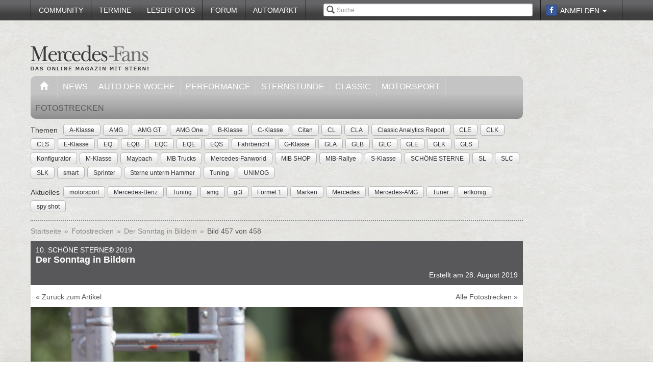

--- FILE ---
content_type: text/html; charset=utf-8
request_url: https://www.mercedes-fans.de/fotostrecke/10-schoene-sterne-2019-wir-sind-vom-selben-stern-11-500-mercedes-fans-feiern-schoene-sterne-in-hattingen-1.5583.457.html
body_size: 16576
content:


<!DOCTYPE html>
<head prefix="og: http://ogp.me/ns# fb: http://ogp.me/ns/fb# article: http://ogp.me/ns/article# video: http://ogp.me/ns/video#">
  <meta charset="utf-8">
  <meta http-equiv="X-UA-Compatible" content="IE=edge,chrome=1">
  <meta name="viewport" content="width=device-width, initial-scale=1">
  <meta name="google-site-verification" content="i1Rg1yM9gMYCGMrBmAKKbN1L3vRj1soNRnCgxkvoBEQ" />

  <meta http-equiv="Content-Type" content="text/html; charset=utf-8" />
  <meta name="title" content="10. SCHÖNE STERNE® 2019: Der Sonntag in Bildern - Fotostrecke" />
<meta name="description" content="Online Mercedes-Magazin mit Fahrberichten, Tests, Insider-News, Tuning, Klassik, Youngtimern und Community! Optimale Info für Mercedes-Fans" />
<meta name="keywords" content="auto, offroad, suv" />
<meta name="language" content="de" />
<meta name="robots" content="index, follow, noodp" />
  <meta property="og:title" content="10. SCHÖNE STERNE® 2019: Der Sonntag in Bildern - Fotostrecke"/>
<meta property="og:type" content="article" />
<meta property="og:description" content="Der Sonntag in Bildern"/>
<meta property="og:image" content="https://www.mercedes-fans.de/thumbs/gal/66/21/18/i_normal/10-schoene-sterne-2019-wir-sind-vom-selben-stern-11-500-mercedes-fans-feiern-schoene-sterne-in-hattingen-1-182166.jpg"/>
<meta property="og:url" content="https://www.mercedes-fans.de/fotostrecke/10-schoene-sterne-2019-wir-sind-vom-selben-stern-11-500-mercedes-fans-feiern-schoene-sterne-in-hattingen-1.5583.457.html"/>
<meta property="fb:app_id" content="1007098695974137"/>

    <title>
                      10. SCHÖNE STERNE® 2019: Der Sonntag in Bildern - Fotostrecke -
            Mercedes-Fans - Das Magazin für Mercedes-Benz-Enthusiasten      </title>

  <link rel="shortcut icon" href="/images/favicon.ico" />

  <link rel="apple-touch-icon" sizes="57x57" href="/images/apple-touch-icon-57x57.png">
  <link rel="apple-touch-icon" sizes="60x60" href="/images/apple-touch-icon-60x60.png">
  <link rel="apple-touch-icon" sizes="72x72" href="/images/apple-touch-icon-72x72.png">
  <link rel="apple-touch-icon" sizes="76x76" href="/images/apple-touch-icon-76x76.png">
  <link rel="apple-touch-icon" sizes="114x114" href="/images/apple-touch-icon-114x114.png">
  <link rel="apple-touch-icon" sizes="120x120" href="/images/apple-touch-icon-120x120.png">
  <link rel="apple-touch-icon" sizes="144x144" href="/images/apple-touch-icon-144x144.png">
  <link rel="apple-touch-icon" sizes="152x152" href="/images/apple-touch-icon-152x152.png">
  <link rel="apple-touch-icon" sizes="180x180" href="/images/apple-touch-icon-180x180.png">
  <link rel="icon" type="image/png" href="/images/favicon-32x32.png" sizes="32x32">
  <link rel="icon" type="image/png" href="/images/android-chrome-192x192.png" sizes="192x192">
  <link rel="icon" type="image/png" href="/images/favicon-96x96.png" sizes="96x96">
  <link rel="icon" type="image/png" href="/images/favicon-16x16.png" sizes="16x16">
  <link rel="manifest" href="/images/manifest.json">
  <meta name="msapplication-TileColor" content="#da532c">
  <meta name="msapplication-TileImage" content="/images/mstile-144x144.png">
  <meta name="theme-color" content="#ffffff">

  <link rel="stylesheet" type="text/css" media="screen" href="/bdEmagsFrontendPlugin/css/jquery-ui.css" />
<link rel="stylesheet" type="text/css" media="screen" href="/css/nivo-slider/themes/default/default.css" />
<link rel="stylesheet" type="text/css" media="screen" href="/css/nivo-slider/nivo-slider.css" />
<link rel="stylesheet" type="text/css" media="screen" href="/css/nivo-slider/nivo-style.css" />
<link rel="stylesheet" type="text/css" media="screen" href="/bdEmagsFrontendPlugin/css/dropzonejs/basic.css" />
<link rel="stylesheet" type="text/css" media="screen" href="/bdEmagsFrontendPlugin/css/dropzonejs/dropzone.css" />
<link rel="stylesheet" type="text/css" media="screen" href="/bdEmagsFrontendPlugin/css/calendar.css" />
<link rel="stylesheet" type="text/css" media="screen" href="/bdEmagsFrontendPlugin/css/bootstrap.css" />
<link rel="stylesheet" type="text/css" media="screen" href="/bdEmagsFrontendPlugin/css/bootstrap-lightbox-0.5/build/bootstrap-lightbox.css" />
<link rel="stylesheet" type="text/css" media="screen" href="/sfSocialButtonsPlugin/css/bootstrap-social.css" />
<link rel="stylesheet" type="text/css" media="screen" href="/bdEmagsFrontendPlugin/css/font-awesome.min.css" />
<link rel="stylesheet" type="text/css" media="screen" href="/css/style.css?0026" />
  <script type="text/javascript" src="/bdEmagsFrontendPlugin/js/jquery-1.8.3.min.js"></script>
<script type="text/javascript" src="/bdEmagsFrontendPlugin/js/jquery-ui-1.10.1.js"></script>
<script type="text/javascript" src="/bdEmagsFrontendPlugin/js/bootstrap.js"></script>
<script type="text/javascript" src="/bdEmagsFrontendPlugin/js/bootstrap-lightbox-0.5/build/bootstrap-lightbox.js"></script>
<script type="text/javascript" src="/bdEmagsFrontendPlugin/js/bootstrap/bootstrap.js"></script>
<script type="text/javascript" src="/bdEmagsFrontendPlugin/js/bootstrap/dropdown.js"></script>
<script type="text/javascript" src="/bdEmagsFrontendPlugin/js/bootstrap/modal.js"></script>
<script type="text/javascript" src="/bdEmagsFrontendPlugin/js/modernizr.js"></script>
<script type="text/javascript" src="/bdEmagsFrontendPlugin/js/main.js?0007"></script>
<script type="text/javascript" src="https://www.google.com/recaptcha/api.js"></script>

  
        <script type="text/javascript" src="https://tags.refinery89.com/mercedesfansde.js" async></script>
  
      <script type="text/javascript">
        window._taboola = window._taboola || [];
        _taboola.push({article:'auto'});
        !function (e, f, u, i) {
            if (!document.getElementById(i)){
                e.async = 1;
                e.src = u;
                e.id [4] = i;
                f.parentNode.insertBefore(e, f);
            }
        }(document.createElement('script'),
            document.getElementsByTagName('script')[0],
            '//cdn.taboola.com/libtrc/mercedesfans/loader.js',
            'tb_loader_script');
        if(window.performance && typeof window.performance.mark == 'function')
        {window.performance.mark('tbl_ic');}
    </script>
  
  <script src="https://cloud.ccm19.de/app.js?apiKey=dda9b7e890168e8ade089dcfa3a0259a2753af5e32a8761a&domain=6582fafab320ebf0dd025172" referrerpolicy="origin"></script>
</head>

<body data-spy="scroll" data-target="#nav-scrollspy">
<div class="relative">
  <div class="container relative visible-lg">
    <div class="ad sky">
  <script>//<![CDATA[
    var zone = "sky";

    switch (true) {
      case (zone == 'sky' && windowWidth <= 1200): break;
      case (zone == 'sky_exclusive' && windowWidth <= 1200): break;
      case (zone == 'leaderboard' && windowWidth <= 1200): break;
      case (zone == 'fullsize_m' && windowWidth > 1200): break;

      default:
        var m3_u = 'https://ads.e-mags-media.de/www/delivery/ajs.php';
        var m3_r = Math.floor(Math.random() * 99999999999);

        if (!document.MAX_used) document.MAX_used = ',';
        document.write("<scr" + "ipt type='text/javascript' src='" + m3_u);
        document.write("?zoneid=300102");
        document.write('&amp;cb=' + m3_r);
        if (document.MAX_used != ',') document.write("&amp;exclude=" + document.MAX_used);
        document.write("&amp;loc=" + escape(window.location));
        if (document.referrer) document.write("&amp;referer=" + escape(document.referrer));
        if (document.context) document.write("&context=" + escape(document.context));
        if (document.mmm_fo) document.write("&amp;mmm_fo=1");
        document.write("'><\/scr" + "ipt>");
    }
    //]]>
  </script>
</div>    <div class="ad sky_exclusive">
  <script>//<![CDATA[
    var zone = "sky_exclusive";

    switch (true) {
      case (zone == 'sky' && windowWidth <= 1200): break;
      case (zone == 'sky_exclusive' && windowWidth <= 1200): break;
      case (zone == 'leaderboard' && windowWidth <= 1200): break;
      case (zone == 'fullsize_m' && windowWidth > 1200): break;

      default:
        var m3_u = 'https://ads.e-mags-media.de/www/delivery/ajs.php';
        var m3_r = Math.floor(Math.random() * 99999999999);

        if (!document.MAX_used) document.MAX_used = ',';
        document.write("<scr" + "ipt type='text/javascript' src='" + m3_u);
        document.write("?zoneid=300715");
        document.write('&amp;cb=' + m3_r);
        if (document.MAX_used != ',') document.write("&amp;exclude=" + document.MAX_used);
        document.write("&amp;loc=" + escape(window.location));
        if (document.referrer) document.write("&amp;referer=" + escape(document.referrer));
        if (document.context) document.write("&context=" + escape(document.context));
        if (document.mmm_fo) document.write("&amp;mmm_fo=1");
        document.write("'><\/scr" + "ipt>");
    }
    //]]>
  </script>
</div>  </div>
  <header>
    
<div class="navbar-fixed-top gradient-orange">
  <div class="container">
    <!-- START: Mobile Navigation -->
    <div id="xs-nav" class="visible-xs">
      <div class="navbar-header">
        <div class="pull-left">
          <a href="/"><img id="logo" alt="Crossmax" class="img-responsive" src="/images/www/logo_mobile.png" /></a>        </div>

        <button type="button" class="navbar-toggle" data-toggle="collapse" data-target="#mobile-nav">
          <span class="icon-bar"></span>
          <span class="icon-bar"></span>
          <span class="icon-bar"></span>
        </button>

        <button type="button" class="navbar-toggle" data-toggle="collapse" data-target="#mobile-user">
          <span class="glyphicon glyphicon-user font-color-white"></span>
        </button>
      </div>

      <div class="collapse navbar-collapse" id="mobile-user">
        <div id="xs-user" class="margin-std-bottom">
          <h6><i class="glyphicon glyphicon-user"></i> User</h6>
                      <form id="loginForm" action="/guard/login" method="post">
    <fieldset>
        <div class="form-group">
            <input type="text" class="form-control" id="signin_username" name="signin[username]" placeholder="Username">
        </div>
        <div class="form-group">
            <input type="password" class="form-control" id="signin_password" name="signin[password]" placeholder="Password">
        </div>
        <input type="hidden" id="signin_remember" name="signin[remember]" value="1">
        <button class="btn btn-block black" value="Sign in" type="submit">Login</button>
    </fieldset>
</form>            <a href="https://www.facebook.com/dialog/oauth?client_id=1007098695974137&amp;redirect_uri=https%3A%2F%2Fwww.mercedes-fans.de%2Ffb-connect%2Fsignin&amp;state=ecfe536e623546e5395e4b814f4814c3&amp;sdk=php-sdk-3.2.3&amp;scope=public_profile%2Cemail" class="btn btn-block btn-social btn-facebook">
  <i class="fa fa-facebook"></i> <span class="fb_button_text">Login via Facebook</span>
</a>
                  </div>
      </div>

      <div class="collapse navbar-collapse" id="mobile-nav">
        <div id="xs-links">
          <h6><i class="glyphicon glyphicon-th-list"></i> Navigation</h6>
          <ul class="nav" id="mobile_nav">
              <li ><a href="/">Startseite</a></li>
                  <li ><a href="/magazin/news">News</a></li>
                  <li ><a href="/magazin/auto-der-woche">Auto der Woche</a></li>
                  <li ><a href="/magazin/performance">Performance</a></li>
                  <li ><a href="/magazin/sternstunde">Sternstunde</a></li>
                  <li ><a href="/magazin/classic">Classic</a></li>
                  <li ><a href="/magazin/motorsport">Motorsport</a></li>
                  <li ><a href="/community">Community</a></li>
                  <li ><a href="/termine">Termine</a></li>
                  <li ><a href="/leserfotos">Leserfotos</a></li>
                  <li ><a href="/forum">Forum</a></li>
                  <li ><a href="/automarkt">Automarkt</a></li>
        </ul>
        </div>
        <div id="xs-search">
          <h6><i class="glyphicon glyphicon-search"></i> Suche</h6>
          <form id="search" class="" action="/suche" method="post">
          <input class="form-control input-sm" placeholder="Suche" type="text" name="global_q" value="" id="global_q" />  </form>

<!--<form class="navbar-search pull-right" action="" method="post">
    <input type="text" class="input-small search-query search-query-cust" id="search" placeholder=""  data-provide="typeahead">
</form>-->        </div>
      </div>

    </div>
    <!-- END: Mobile Navigation -->

    <div class="top-navbar hidden-xs row">
      <div class="col-md-12">
        <div id="top-nav-menu" class="nav-col">
          <ul class="nav" id="static_nav">
              <li ><a href="/community">Community</a></li>
                  <li ><a href="/termine">Termine</a></li>
                  <li ><a href="/leserfotos">Leserfotos</a></li>
                  <li ><a href="/forum">Forum</a></li>
                  <li ><a href="/automarkt">Automarkt</a></li>
        </ul>
        </div>

        <div id="top-nav-login" class="nav-col pull-right">
          <ul>
                          <li>
                  <a href="https://www.facebook.com/dialog/oauth?client_id=1007098695974137&amp;redirect_uri=https%3A%2F%2Fwww.mercedes-fans.de%2Ffb-connect%2Fsignin&amp;state=ecfe536e623546e5395e4b814f4814c3&amp;sdk=php-sdk-3.2.3&amp;scope=public_profile%2Cemail" class="btn btn-xs btn-social-icon btn-facebook">
    <i class="fa fa-facebook"></i>
  </a>
              </li>
              <li class="dropdown">
                <a data-toggle="dropdown" href="#">Anmelden <span class="caret"></span></a>
                <ul class="dropdown-menu dropdown-menu-right dropdown login-box">
                  <li>
                    <form id="loginForm" action="/guard/login" method="post">
    <fieldset>
        <div class="form-group">
            <input type="text" class="form-control" id="signin_username" name="signin[username]" placeholder="Username">
        </div>
        <div class="form-group">
            <input type="password" class="form-control" id="signin_password" name="signin[password]" placeholder="Password">
        </div>
        <input type="hidden" id="signin_remember" name="signin[remember]" value="1">
        <button class="btn btn-block black" value="Sign in" type="submit">Login</button>
    </fieldset>
</form>                    <a href="/community">Registrieren</a>                    <a
                      href="/community/forgot_password">Passwort vergessen?</a>
                  </li>
                </ul>
              </li>
                      </ul>
        </div>

        <div id="top-nav-search" class="nav-col pull-right hidden-xs hidden-sm">
          <i class="glyphicon glyphicon-search"></i>
          <form id="search" class="" action="/suche" method="post">
          <input class="form-control input-sm" placeholder="Suche" type="text" name="global_q" value="" id="global_q" />  </form>

<!--<form class="navbar-search pull-right" action="" method="post">
    <input type="text" class="input-small search-query search-query-cust" id="search" placeholder=""  data-provide="typeahead">
</form>-->        </div>

        <div id="partner-ad" class="pull-right hidden-xs hidden-sm">
                  </div>

      </div>
    </div>
  </div>
</div>

<div class="container">
  <div class="row margin-to-topnav margin-std">
    <div class="col-md-12 col-lg-10">
      <div class="row">
        <div id="col-logo">
          <a href="/"><img id="logo" alt="Crossmax" class="hidden-xs img-responsive" src="/images/www/logo.png" /></a>        </div>
        <div id="header-ad-leader" class="pull-right visible-lg margin-std-top">
          <div class="ad leaderboard">
  <script>//<![CDATA[
    var zone = "leaderboard";

    switch (true) {
      case (zone == 'sky' && windowWidth <= 1200): break;
      case (zone == 'sky_exclusive' && windowWidth <= 1200): break;
      case (zone == 'leaderboard' && windowWidth <= 1200): break;
      case (zone == 'fullsize_m' && windowWidth > 1200): break;

      default:
        var m3_u = 'https://ads.e-mags-media.de/www/delivery/ajs.php';
        var m3_r = Math.floor(Math.random() * 99999999999);

        if (!document.MAX_used) document.MAX_used = ',';
        document.write("<scr" + "ipt type='text/javascript' src='" + m3_u);
        document.write("?zoneid=300113");
        document.write('&amp;cb=' + m3_r);
        if (document.MAX_used != ',') document.write("&amp;exclude=" + document.MAX_used);
        document.write("&amp;loc=" + escape(window.location));
        if (document.referrer) document.write("&amp;referer=" + escape(document.referrer));
        if (document.context) document.write("&context=" + escape(document.context));
        if (document.mmm_fo) document.write("&amp;mmm_fo=1");
        document.write("'><\/scr" + "ipt>");
    }
    //]]>
  </script>
</div>        </div>
        <div class="pull-right hidden-lg margin-std-top">
          <div class="ad fullsize_m">
  <script>//<![CDATA[
    var zone = "fullsize_m";

    switch (true) {
      case (zone == 'sky' && windowWidth <= 1200): break;
      case (zone == 'sky_exclusive' && windowWidth <= 1200): break;
      case (zone == 'leaderboard' && windowWidth <= 1200): break;
      case (zone == 'fullsize_m' && windowWidth > 1200): break;

      default:
        var m3_u = 'https://ads.e-mags-media.de/www/delivery/ajs.php';
        var m3_r = Math.floor(Math.random() * 99999999999);

        if (!document.MAX_used) document.MAX_used = ',';
        document.write("<scr" + "ipt type='text/javascript' src='" + m3_u);
        document.write("?zoneid=300105");
        document.write('&amp;cb=' + m3_r);
        if (document.MAX_used != ',') document.write("&amp;exclude=" + document.MAX_used);
        document.write("&amp;loc=" + escape(window.location));
        if (document.referrer) document.write("&amp;referer=" + escape(document.referrer));
        if (document.context) document.write("&context=" + escape(document.context));
        if (document.mmm_fo) document.write("&amp;mmm_fo=1");
        document.write("'><\/scr" + "ipt>");
    }
    //]]>
  </script>
</div>        </div>
      </div>

      <div class="row margin-std hidden-xs">
        <div class="mainbar col-md-12">
          <ul class="nav" id="main_nav">
              <li ><a href="/"><i class="glyphicon glyphicon-home"></i></a></li>
                  <li ><a href="/magazin/news">News</a></li>
                  <li ><a href="/magazin/auto-der-woche">Auto der Woche</a></li>
                  <li ><a href="/magazin/performance">Performance</a></li>
                  <li ><a href="/magazin/sternstunde">Sternstunde</a></li>
                  <li ><a href="/magazin/classic">Classic</a></li>
                  <li ><a href="/magazin/motorsport">Motorsport</a></li>
                  <li class='active'><a href="/fotostrecken">Fotostrecken</a></li>
        </ul>
        </div>
      </div>
      <div class="row margin-std-top hidden-xs tag-bar">
        <div class="col-md-12">
          <div>
    <span class="tag-lable">Themen</span>
    <ul class="tag-list">
                                                    <li class="tag-button"><a href="/thema/A-Klasse" class="btn btn-mini tag">A-Klasse</a></li>
                                            <li class="tag-button"><a href="/thema/AMG" class="btn btn-mini tag">AMG</a></li>
                                            <li class="tag-button"><a href="/thema/AMG+GT" class="btn btn-mini tag">AMG GT</a></li>
                                            <li class="tag-button"><a href="/thema/AMG+One" class="btn btn-mini tag">AMG One</a></li>
                                            <li class="tag-button"><a href="/thema/B-Klasse" class="btn btn-mini tag">B-Klasse</a></li>
                                                    <li class="tag-button visible-md visible-lg"><a href="/thema/C-Klasse" class="btn btn-mini tag">C-Klasse</a></li>
                                            <li class="tag-button visible-md visible-lg"><a href="/thema/Citan" class="btn btn-mini tag">Citan</a></li>
                                            <li class="tag-button visible-md visible-lg"><a href="/thema/CL" class="btn btn-mini tag">CL</a></li>
                                            <li class="tag-button visible-md visible-lg"><a href="/thema/CLA" class="btn btn-mini tag">CLA</a></li>
                                            <li class="tag-button visible-md visible-lg"><a href="/thema/Classic+Analytics+Report" class="btn btn-mini tag">Classic Analytics Report</a></li>
                                            <li class="tag-button visible-md visible-lg"><a href="/thema/CLE" class="btn btn-mini tag">CLE</a></li>
                                            <li class="tag-button visible-md visible-lg"><a href="/thema/CLK" class="btn btn-mini tag">CLK</a></li>
                                            <li class="tag-button visible-md visible-lg"><a href="/thema/CLS" class="btn btn-mini tag">CLS</a></li>
                                            <li class="tag-button visible-md visible-lg"><a href="/thema/E-Klasse" class="btn btn-mini tag">E-Klasse</a></li>
                                            <li class="tag-button visible-md visible-lg"><a href="/thema/EQ" class="btn btn-mini tag">EQ</a></li>
                                            <li class="tag-button visible-md visible-lg"><a href="/thema/EQB" class="btn btn-mini tag">EQB</a></li>
                                            <li class="tag-button visible-md visible-lg"><a href="/thema/EQC" class="btn btn-mini tag">EQC</a></li>
                                            <li class="tag-button visible-md visible-lg"><a href="/thema/EQE" class="btn btn-mini tag">EQE</a></li>
                                            <li class="tag-button visible-md visible-lg"><a href="/thema/EQS" class="btn btn-mini tag">EQS</a></li>
                                            <li class="tag-button visible-md visible-lg"><a href="/thema/Fahrbericht" class="btn btn-mini tag">Fahrbericht</a></li>
                                            <li class="tag-button visible-md visible-lg"><a href="/thema/G-Klasse" class="btn btn-mini tag">G-Klasse</a></li>
                                            <li class="tag-button visible-md visible-lg"><a href="/thema/GLA" class="btn btn-mini tag">GLA</a></li>
                                            <li class="tag-button visible-md visible-lg"><a href="/thema/GLB" class="btn btn-mini tag">GLB</a></li>
                                            <li class="tag-button visible-md visible-lg"><a href="/thema/GLC" class="btn btn-mini tag">GLC</a></li>
                                            <li class="tag-button visible-md visible-lg"><a href="/thema/GLE" class="btn btn-mini tag">GLE</a></li>
                                            <li class="tag-button visible-md visible-lg"><a href="/thema/GLK" class="btn btn-mini tag">GLK</a></li>
                                            <li class="tag-button visible-md visible-lg"><a href="/thema/GLS" class="btn btn-mini tag">GLS</a></li>
                                            <li class="tag-button visible-md visible-lg"><a href="/thema/Konfigurator" class="btn btn-mini tag">Konfigurator</a></li>
                                            <li class="tag-button visible-md visible-lg"><a href="/thema/M-Klasse" class="btn btn-mini tag">M-Klasse</a></li>
                                            <li class="tag-button visible-md visible-lg"><a href="/thema/Maybach" class="btn btn-mini tag">Maybach</a></li>
                                            <li class="tag-button visible-md visible-lg"><a href="/thema/MB+Trucks" class="btn btn-mini tag">MB Trucks</a></li>
                                            <li class="tag-button visible-md visible-lg"><a href="/thema/Mercedes-Fanworld" class="btn btn-mini tag">Mercedes-Fanworld</a></li>
                                            <li class="tag-button visible-md visible-lg"><a href="/thema/MIB+SHOP" class="btn btn-mini tag">MIB SHOP</a></li>
                                            <li class="tag-button visible-md visible-lg"><a href="/thema/MIB-Rallye" class="btn btn-mini tag">MIB-Rallye</a></li>
                                            <li class="tag-button visible-md visible-lg"><a href="/thema/S-Klasse" class="btn btn-mini tag">S-Klasse</a></li>
                                            <li class="tag-button visible-md visible-lg"><a href="/thema/SCH%C3%96NE+STERNE" class="btn btn-mini tag">SCHÖNE STERNE</a></li>
                                            <li class="tag-button visible-md visible-lg"><a href="/thema/SL" class="btn btn-mini tag">SL</a></li>
                                            <li class="tag-button visible-md visible-lg"><a href="/thema/SLC" class="btn btn-mini tag">SLC</a></li>
                                            <li class="tag-button visible-md visible-lg"><a href="/thema/SLK" class="btn btn-mini tag">SLK</a></li>
                                            <li class="tag-button visible-md visible-lg"><a href="/thema/smart" class="btn btn-mini tag">smart</a></li>
                                            <li class="tag-button visible-md visible-lg"><a href="/thema/Sprinter" class="btn btn-mini tag">Sprinter</a></li>
                                            <li class="tag-button visible-md visible-lg"><a href="/thema/Sterne+unterm+Hammer" class="btn btn-mini tag">Sterne unterm Hammer</a></li>
                                            <li class="tag-button visible-md visible-lg"><a href="/thema/Tuning" class="btn btn-mini tag">Tuning</a></li>
                                            <li class="tag-button visible-md visible-lg"><a href="/thema/UNIMOG" class="btn btn-mini tag">UNIMOG</a></li>
                        </ul>
</div>        </div>
        <div class="col-md-12 margin-std">
          <div class="span12">
    <span class="tag-lable">Aktuelles</span>
    <ul class="tag-list">
                                <li class="tag-button"><a href="/thema/motorsport" class="btn btn-mini tag">motorsport</a></li>
                                            <li class="tag-button"><a href="/thema/Mercedes-Benz" class="btn btn-mini tag">Mercedes-Benz</a></li>
                                            <li class="tag-button"><a href="/thema/Tuning" class="btn btn-mini tag">Tuning</a></li>
                                            <li class="tag-button"><a href="/thema/amg" class="btn btn-mini tag">amg</a></li>
                                            <li class="tag-button"><a href="/thema/gt3" class="btn btn-mini tag">gt3</a></li>
                                            <li class="tag-button"><a href="/thema/Formel+1" class="btn btn-mini tag">Formel 1</a></li>
                                            <li class="tag-button"><a href="/thema/Marken" class="btn btn-mini tag">Marken</a></li>
                                                    <li class="tag-button visible-desktop"><a href="/thema/Mercedes" class="btn btn-mini tag">Mercedes</a></li>
                                            <li class="tag-button visible-desktop"><a href="/thema/Mercedes-AMG" class="btn btn-mini tag">Mercedes-AMG</a></li>
                                            <li class="tag-button visible-desktop"><a href="/thema/Tuner" class="btn btn-mini tag">Tuner</a></li>
                                            <li class="tag-button visible-desktop"><a href="/thema/erlk%C3%B6nig" class="btn btn-mini tag">erlkönig</a></li>
                                            <li class="tag-button visible-desktop"><a href="/thema/spy+shot" class="btn btn-mini tag">spy shot</a></li>
                        </ul>
</div>          <!--Limit for shown tag defined in app.yml-->
        </div>
        <div class="col-md-12 hidden-xs">
          <div class="divider"></div>
        </div>
      </div>
    </div>
  </div>
</div>  </header>

  <main class="container">
    <div class="row">
      <div class="col-md-12 col-lg-10 com-bar">
        <ol class="breadcrumb margin-std-bottom hidden-xs">
    <!--<li class="breadcrumb-desc">Sie befinden sich hier:</li>-->
    
      <li>
  
      <a href="/">Startseite</a>    </li>

      <li>
  
      <a href="/fotostrecken">Fotostrecken</a>    </li>

      <li>
  
      <a href="/fotostrecke/10-schoene-sterne-2019-wir-sind-vom-selben-stern-11-500-mercedes-fans-feiern-schoene-sterne-in-hattingen-1.5583.1.html">Der Sonntag in Bildern</a>    </li>

      <li class="active">
  
      Bild 457 von 458    </li>
</ol>
        
        
<div class="image-galerie-detail">
  <div class="row">
    <div class="col-sm-12">
      <header class="clearfix">
        <div class="pull-right margin-std-bottom"><!-- Go to www.addthis.com/dashboard to customize your tools -->
<div class="addthis_toolbox addthis_default_style addthis_32x32_style">
  <a class="addthis_counter_facebook"></a>
  <a class="addthis_button_twitter"></a>
  <a class="addthis_button_google_plusone_share"></a>
  <a class="addthis_button_compact"></a>
</div></div>
        <h3>10. SCHÖNE STERNE® 2019</h3>
        <h4>Der Sonntag in Bildern</h4>
                <div class="visible-xs">
          (Bild 457 von 458)
        </div>

        <div class="text-right">Erstellt am 28. August 2019</div>
      </header>

            <div class="bg-white padding-std">
        <a href="https://www.mercedes-fans.de/magazin/sternstunde/10-schoene-sterne-2019-wir-sind-vom-selben-stern-11-500-mercedes-fans-feiern-schoene-sterne-in-hattingen.14972">&laquo; Zurück zum Artikel</a>
        <a href="/fotostrecken" class="pull-right hidden-xs">Alle Fotostrecken &raquo;</a>
      </div>
      
    </div>
  </div>


  <div class="row viewer relative">
    <div class="col-xs-12">
      <div class="bg-dark">
        <img class="img-responsive center-block" src="/thumbs/gal/66/21/18/i_full_b/10-schoene-sterne-2019-wir-sind-vom-selben-stern-11-500-mercedes-fans-feiern-schoene-sterne-in-hattingen-1-182166.jpg"/>

        <a href="/fotostrecke/10-schoene-sterne-2019-wir-sind-vom-selben-stern-11-500-mercedes-fans-feiern-schoene-sterne-in-hattingen-1.5583.456.html" class="control left">
          <span class="glyphicon glyphicon-chevron-left"></span>
        </a>
        <a href="/fotostrecke/10-schoene-sterne-2019-wir-sind-vom-selben-stern-11-500-mercedes-fans-feiern-schoene-sterne-in-hattingen-1.5583.458.html" class="control right">
          <span class="glyphicon glyphicon-chevron-right"></span>
        </a>

              </div>

    </div>
  </div>

  <div class="row">
    <div class="col-xs-12">
      <div id="carousel-image-galerie-detail" class="carousel slide">
        <!-- Wrapper for slides -->
        <div class="carousel-inner">
          
          <div class="item row ">
            <div class="col-xs-1"></div>
                      
            <div class="col-xs-2 preview-thumbnail">
              <h6 class="hidden-xs">#01</h6>
              <a id="image-1" class="" href="/fotostrecke/10-schoene-sterne-2019-wir-sind-vom-selben-stern-11-500-mercedes-fans-feiern-schoene-sterne-in-hattingen-1.5583.1.html">
                <img src="/thumbs/gal/16/12/18/i_gallery/10-schoene-sterne-2019-wir-sind-vom-selben-stern-11-500-mercedes-fans-feiern-schoene-sterne-in-hattingen-1-181216.jpg" class="img-responsive" alt="" />
              </a>
            </div>

                                
            <div class="col-xs-2 preview-thumbnail">
              <h6 class="hidden-xs">#02</h6>
              <a id="image-2" class="" href="/fotostrecke/10-schoene-sterne-2019-wir-sind-vom-selben-stern-11-500-mercedes-fans-feiern-schoene-sterne-in-hattingen-1.5583.2.html">
                <img src="/thumbs/gal/17/12/18/i_gallery/10-schoene-sterne-2019-wir-sind-vom-selben-stern-11-500-mercedes-fans-feiern-schoene-sterne-in-hattingen-1-181217.jpg" class="img-responsive" alt="" />
              </a>
            </div>

                                
            <div class="col-xs-2 preview-thumbnail">
              <h6 class="hidden-xs">#03</h6>
              <a id="image-3" class="" href="/fotostrecke/10-schoene-sterne-2019-wir-sind-vom-selben-stern-11-500-mercedes-fans-feiern-schoene-sterne-in-hattingen-1.5583.3.html">
                <img src="/thumbs/gal/18/12/18/i_gallery/10-schoene-sterne-2019-wir-sind-vom-selben-stern-11-500-mercedes-fans-feiern-schoene-sterne-in-hattingen-1-181218.jpg" class="img-responsive" alt="" />
              </a>
            </div>

                                
            <div class="col-xs-2 preview-thumbnail">
              <h6 class="hidden-xs">#04</h6>
              <a id="image-4" class="" href="/fotostrecke/10-schoene-sterne-2019-wir-sind-vom-selben-stern-11-500-mercedes-fans-feiern-schoene-sterne-in-hattingen-1.5583.4.html">
                <img src="/thumbs/gal/19/12/18/i_gallery/10-schoene-sterne-2019-wir-sind-vom-selben-stern-11-500-mercedes-fans-feiern-schoene-sterne-in-hattingen-1-181219.jpg" class="img-responsive" alt="" />
              </a>
            </div>

                                
            <div class="col-xs-2 preview-thumbnail">
              <h6 class="hidden-xs">#05</h6>
              <a id="image-5" class="" href="/fotostrecke/10-schoene-sterne-2019-wir-sind-vom-selben-stern-11-500-mercedes-fans-feiern-schoene-sterne-in-hattingen-1.5583.5.html">
                <img src="/thumbs/gal/20/12/18/i_gallery/10-schoene-sterne-2019-wir-sind-vom-selben-stern-11-500-mercedes-fans-feiern-schoene-sterne-in-hattingen-1-181220.jpg" class="img-responsive" alt="" />
              </a>
            </div>

                                                          </div>
              <div class="item row ">
                <div class="col-xs-1"></div>
            
            <div class="col-xs-2 preview-thumbnail">
              <h6 class="hidden-xs">#06</h6>
              <a id="image-6" class="" href="/fotostrecke/10-schoene-sterne-2019-wir-sind-vom-selben-stern-11-500-mercedes-fans-feiern-schoene-sterne-in-hattingen-1.5583.6.html">
                <img src="/thumbs/gal/21/12/18/i_gallery/10-schoene-sterne-2019-wir-sind-vom-selben-stern-11-500-mercedes-fans-feiern-schoene-sterne-in-hattingen-1-181221.jpg" class="img-responsive" alt="" />
              </a>
            </div>

                                
            <div class="col-xs-2 preview-thumbnail">
              <h6 class="hidden-xs">#07</h6>
              <a id="image-7" class="" href="/fotostrecke/10-schoene-sterne-2019-wir-sind-vom-selben-stern-11-500-mercedes-fans-feiern-schoene-sterne-in-hattingen-1.5583.7.html">
                <img src="/thumbs/gal/22/12/18/i_gallery/10-schoene-sterne-2019-wir-sind-vom-selben-stern-11-500-mercedes-fans-feiern-schoene-sterne-in-hattingen-1-181222.jpg" class="img-responsive" alt="" />
              </a>
            </div>

                                
            <div class="col-xs-2 preview-thumbnail">
              <h6 class="hidden-xs">#08</h6>
              <a id="image-8" class="" href="/fotostrecke/10-schoene-sterne-2019-wir-sind-vom-selben-stern-11-500-mercedes-fans-feiern-schoene-sterne-in-hattingen-1.5583.8.html">
                <img src="/thumbs/gal/23/12/18/i_gallery/10-schoene-sterne-2019-wir-sind-vom-selben-stern-11-500-mercedes-fans-feiern-schoene-sterne-in-hattingen-1-181223.jpg" class="img-responsive" alt="" />
              </a>
            </div>

                                
            <div class="col-xs-2 preview-thumbnail">
              <h6 class="hidden-xs">#09</h6>
              <a id="image-9" class="" href="/fotostrecke/10-schoene-sterne-2019-wir-sind-vom-selben-stern-11-500-mercedes-fans-feiern-schoene-sterne-in-hattingen-1.5583.9.html">
                <img src="/thumbs/gal/24/12/18/i_gallery/10-schoene-sterne-2019-wir-sind-vom-selben-stern-11-500-mercedes-fans-feiern-schoene-sterne-in-hattingen-1-181224.jpg" class="img-responsive" alt="" />
              </a>
            </div>

                                
            <div class="col-xs-2 preview-thumbnail">
              <h6 class="hidden-xs">#10</h6>
              <a id="image-10" class="" href="/fotostrecke/10-schoene-sterne-2019-wir-sind-vom-selben-stern-11-500-mercedes-fans-feiern-schoene-sterne-in-hattingen-1.5583.10.html">
                <img src="/thumbs/gal/25/12/18/i_gallery/10-schoene-sterne-2019-wir-sind-vom-selben-stern-11-500-mercedes-fans-feiern-schoene-sterne-in-hattingen-1-181225.jpg" class="img-responsive" alt="" />
              </a>
            </div>

                                                          </div>
              <div class="item row ">
                <div class="col-xs-1"></div>
            
            <div class="col-xs-2 preview-thumbnail">
              <h6 class="hidden-xs">#11</h6>
              <a id="image-11" class="" href="/fotostrecke/10-schoene-sterne-2019-wir-sind-vom-selben-stern-11-500-mercedes-fans-feiern-schoene-sterne-in-hattingen-1.5583.11.html">
                <img src="/thumbs/gal/26/12/18/i_gallery/10-schoene-sterne-2019-wir-sind-vom-selben-stern-11-500-mercedes-fans-feiern-schoene-sterne-in-hattingen-1-181226.jpg" class="img-responsive" alt="" />
              </a>
            </div>

                                
            <div class="col-xs-2 preview-thumbnail">
              <h6 class="hidden-xs">#12</h6>
              <a id="image-12" class="" href="/fotostrecke/10-schoene-sterne-2019-wir-sind-vom-selben-stern-11-500-mercedes-fans-feiern-schoene-sterne-in-hattingen-1.5583.12.html">
                <img src="/thumbs/gal/27/12/18/i_gallery/10-schoene-sterne-2019-wir-sind-vom-selben-stern-11-500-mercedes-fans-feiern-schoene-sterne-in-hattingen-1-181227.jpg" class="img-responsive" alt="" />
              </a>
            </div>

                                
            <div class="col-xs-2 preview-thumbnail">
              <h6 class="hidden-xs">#13</h6>
              <a id="image-13" class="" href="/fotostrecke/10-schoene-sterne-2019-wir-sind-vom-selben-stern-11-500-mercedes-fans-feiern-schoene-sterne-in-hattingen-1.5583.13.html">
                <img src="/thumbs/gal/28/12/18/i_gallery/10-schoene-sterne-2019-wir-sind-vom-selben-stern-11-500-mercedes-fans-feiern-schoene-sterne-in-hattingen-1-181228.jpg" class="img-responsive" alt="" />
              </a>
            </div>

                                
            <div class="col-xs-2 preview-thumbnail">
              <h6 class="hidden-xs">#14</h6>
              <a id="image-14" class="" href="/fotostrecke/10-schoene-sterne-2019-wir-sind-vom-selben-stern-11-500-mercedes-fans-feiern-schoene-sterne-in-hattingen-1.5583.14.html">
                <img src="/thumbs/gal/29/12/18/i_gallery/10-schoene-sterne-2019-wir-sind-vom-selben-stern-11-500-mercedes-fans-feiern-schoene-sterne-in-hattingen-1-181229.jpg" class="img-responsive" alt="" />
              </a>
            </div>

                                
            <div class="col-xs-2 preview-thumbnail">
              <h6 class="hidden-xs">#15</h6>
              <a id="image-15" class="" href="/fotostrecke/10-schoene-sterne-2019-wir-sind-vom-selben-stern-11-500-mercedes-fans-feiern-schoene-sterne-in-hattingen-1.5583.15.html">
                <img src="/thumbs/gal/30/12/18/i_gallery/10-schoene-sterne-2019-wir-sind-vom-selben-stern-11-500-mercedes-fans-feiern-schoene-sterne-in-hattingen-1-181230.jpg" class="img-responsive" alt="" />
              </a>
            </div>

                                                          </div>
              <div class="item row ">
                <div class="col-xs-1"></div>
            
            <div class="col-xs-2 preview-thumbnail">
              <h6 class="hidden-xs">#16</h6>
              <a id="image-16" class="" href="/fotostrecke/10-schoene-sterne-2019-wir-sind-vom-selben-stern-11-500-mercedes-fans-feiern-schoene-sterne-in-hattingen-1.5583.16.html">
                <img src="/thumbs/gal/31/12/18/i_gallery/10-schoene-sterne-2019-wir-sind-vom-selben-stern-11-500-mercedes-fans-feiern-schoene-sterne-in-hattingen-1-181231.jpg" class="img-responsive" alt="" />
              </a>
            </div>

                                
            <div class="col-xs-2 preview-thumbnail">
              <h6 class="hidden-xs">#17</h6>
              <a id="image-17" class="" href="/fotostrecke/10-schoene-sterne-2019-wir-sind-vom-selben-stern-11-500-mercedes-fans-feiern-schoene-sterne-in-hattingen-1.5583.17.html">
                <img src="/thumbs/gal/32/12/18/i_gallery/10-schoene-sterne-2019-wir-sind-vom-selben-stern-11-500-mercedes-fans-feiern-schoene-sterne-in-hattingen-1-181232.jpg" class="img-responsive" alt="" />
              </a>
            </div>

                                
            <div class="col-xs-2 preview-thumbnail">
              <h6 class="hidden-xs">#18</h6>
              <a id="image-18" class="" href="/fotostrecke/10-schoene-sterne-2019-wir-sind-vom-selben-stern-11-500-mercedes-fans-feiern-schoene-sterne-in-hattingen-1.5583.18.html">
                <img src="/thumbs/gal/33/12/18/i_gallery/10-schoene-sterne-2019-wir-sind-vom-selben-stern-11-500-mercedes-fans-feiern-schoene-sterne-in-hattingen-1-181233.jpg" class="img-responsive" alt="" />
              </a>
            </div>

                                
            <div class="col-xs-2 preview-thumbnail">
              <h6 class="hidden-xs">#19</h6>
              <a id="image-19" class="" href="/fotostrecke/10-schoene-sterne-2019-wir-sind-vom-selben-stern-11-500-mercedes-fans-feiern-schoene-sterne-in-hattingen-1.5583.19.html">
                <img src="/thumbs/gal/34/12/18/i_gallery/10-schoene-sterne-2019-wir-sind-vom-selben-stern-11-500-mercedes-fans-feiern-schoene-sterne-in-hattingen-1-181234.jpg" class="img-responsive" alt="" />
              </a>
            </div>

                                
            <div class="col-xs-2 preview-thumbnail">
              <h6 class="hidden-xs">#20</h6>
              <a id="image-20" class="" href="/fotostrecke/10-schoene-sterne-2019-wir-sind-vom-selben-stern-11-500-mercedes-fans-feiern-schoene-sterne-in-hattingen-1.5583.20.html">
                <img src="/thumbs/gal/35/12/18/i_gallery/10-schoene-sterne-2019-wir-sind-vom-selben-stern-11-500-mercedes-fans-feiern-schoene-sterne-in-hattingen-1-181235.jpg" class="img-responsive" alt="" />
              </a>
            </div>

                                                          </div>
              <div class="item row ">
                <div class="col-xs-1"></div>
            
            <div class="col-xs-2 preview-thumbnail">
              <h6 class="hidden-xs">#21</h6>
              <a id="image-21" class="" href="/fotostrecke/10-schoene-sterne-2019-wir-sind-vom-selben-stern-11-500-mercedes-fans-feiern-schoene-sterne-in-hattingen-1.5583.21.html">
                <img src="/thumbs/gal/36/12/18/i_gallery/10-schoene-sterne-2019-wir-sind-vom-selben-stern-11-500-mercedes-fans-feiern-schoene-sterne-in-hattingen-1-181236.jpg" class="img-responsive" alt="" />
              </a>
            </div>

                                
            <div class="col-xs-2 preview-thumbnail">
              <h6 class="hidden-xs">#22</h6>
              <a id="image-22" class="" href="/fotostrecke/10-schoene-sterne-2019-wir-sind-vom-selben-stern-11-500-mercedes-fans-feiern-schoene-sterne-in-hattingen-1.5583.22.html">
                <img src="/thumbs/gal/37/12/18/i_gallery/10-schoene-sterne-2019-wir-sind-vom-selben-stern-11-500-mercedes-fans-feiern-schoene-sterne-in-hattingen-1-181237.jpg" class="img-responsive" alt="" />
              </a>
            </div>

                                
            <div class="col-xs-2 preview-thumbnail">
              <h6 class="hidden-xs">#23</h6>
              <a id="image-23" class="" href="/fotostrecke/10-schoene-sterne-2019-wir-sind-vom-selben-stern-11-500-mercedes-fans-feiern-schoene-sterne-in-hattingen-1.5583.23.html">
                <img src="/thumbs/gal/38/12/18/i_gallery/10-schoene-sterne-2019-wir-sind-vom-selben-stern-11-500-mercedes-fans-feiern-schoene-sterne-in-hattingen-1-181238.jpg" class="img-responsive" alt="" />
              </a>
            </div>

                                
            <div class="col-xs-2 preview-thumbnail">
              <h6 class="hidden-xs">#24</h6>
              <a id="image-24" class="" href="/fotostrecke/10-schoene-sterne-2019-wir-sind-vom-selben-stern-11-500-mercedes-fans-feiern-schoene-sterne-in-hattingen-1.5583.24.html">
                <img src="/thumbs/gal/39/12/18/i_gallery/10-schoene-sterne-2019-wir-sind-vom-selben-stern-11-500-mercedes-fans-feiern-schoene-sterne-in-hattingen-1-181239.jpg" class="img-responsive" alt="" />
              </a>
            </div>

                                
            <div class="col-xs-2 preview-thumbnail">
              <h6 class="hidden-xs">#25</h6>
              <a id="image-25" class="" href="/fotostrecke/10-schoene-sterne-2019-wir-sind-vom-selben-stern-11-500-mercedes-fans-feiern-schoene-sterne-in-hattingen-1.5583.25.html">
                <img src="/thumbs/gal/40/12/18/i_gallery/10-schoene-sterne-2019-wir-sind-vom-selben-stern-11-500-mercedes-fans-feiern-schoene-sterne-in-hattingen-1-181240.jpg" class="img-responsive" alt="" />
              </a>
            </div>

                                                          </div>
              <div class="item row ">
                <div class="col-xs-1"></div>
            
            <div class="col-xs-2 preview-thumbnail">
              <h6 class="hidden-xs">#26</h6>
              <a id="image-26" class="" href="/fotostrecke/10-schoene-sterne-2019-wir-sind-vom-selben-stern-11-500-mercedes-fans-feiern-schoene-sterne-in-hattingen-1.5583.26.html">
                <img src="/thumbs/gal/41/12/18/i_gallery/10-schoene-sterne-2019-wir-sind-vom-selben-stern-11-500-mercedes-fans-feiern-schoene-sterne-in-hattingen-1-181241.jpg" class="img-responsive" alt="" />
              </a>
            </div>

                                
            <div class="col-xs-2 preview-thumbnail">
              <h6 class="hidden-xs">#27</h6>
              <a id="image-27" class="" href="/fotostrecke/10-schoene-sterne-2019-wir-sind-vom-selben-stern-11-500-mercedes-fans-feiern-schoene-sterne-in-hattingen-1.5583.27.html">
                <img src="/thumbs/gal/42/12/18/i_gallery/10-schoene-sterne-2019-wir-sind-vom-selben-stern-11-500-mercedes-fans-feiern-schoene-sterne-in-hattingen-1-181242.jpg" class="img-responsive" alt="" />
              </a>
            </div>

                                
            <div class="col-xs-2 preview-thumbnail">
              <h6 class="hidden-xs">#28</h6>
              <a id="image-28" class="" href="/fotostrecke/10-schoene-sterne-2019-wir-sind-vom-selben-stern-11-500-mercedes-fans-feiern-schoene-sterne-in-hattingen-1.5583.28.html">
                <img src="/thumbs/gal/43/12/18/i_gallery/10-schoene-sterne-2019-wir-sind-vom-selben-stern-11-500-mercedes-fans-feiern-schoene-sterne-in-hattingen-1-181243.jpg" class="img-responsive" alt="" />
              </a>
            </div>

                                
            <div class="col-xs-2 preview-thumbnail">
              <h6 class="hidden-xs">#29</h6>
              <a id="image-29" class="" href="/fotostrecke/10-schoene-sterne-2019-wir-sind-vom-selben-stern-11-500-mercedes-fans-feiern-schoene-sterne-in-hattingen-1.5583.29.html">
                <img src="/thumbs/gal/44/12/18/i_gallery/10-schoene-sterne-2019-wir-sind-vom-selben-stern-11-500-mercedes-fans-feiern-schoene-sterne-in-hattingen-1-181244.jpg" class="img-responsive" alt="" />
              </a>
            </div>

                                
            <div class="col-xs-2 preview-thumbnail">
              <h6 class="hidden-xs">#30</h6>
              <a id="image-30" class="" href="/fotostrecke/10-schoene-sterne-2019-wir-sind-vom-selben-stern-11-500-mercedes-fans-feiern-schoene-sterne-in-hattingen-1.5583.30.html">
                <img src="/thumbs/gal/45/12/18/i_gallery/10-schoene-sterne-2019-wir-sind-vom-selben-stern-11-500-mercedes-fans-feiern-schoene-sterne-in-hattingen-1-181245.jpg" class="img-responsive" alt="" />
              </a>
            </div>

                                                          </div>
              <div class="item row ">
                <div class="col-xs-1"></div>
            
            <div class="col-xs-2 preview-thumbnail">
              <h6 class="hidden-xs">#31</h6>
              <a id="image-31" class="" href="/fotostrecke/10-schoene-sterne-2019-wir-sind-vom-selben-stern-11-500-mercedes-fans-feiern-schoene-sterne-in-hattingen-1.5583.31.html">
                <img src="/thumbs/gal/46/12/18/i_gallery/10-schoene-sterne-2019-wir-sind-vom-selben-stern-11-500-mercedes-fans-feiern-schoene-sterne-in-hattingen-1-181246.jpg" class="img-responsive" alt="" />
              </a>
            </div>

                                
            <div class="col-xs-2 preview-thumbnail">
              <h6 class="hidden-xs">#32</h6>
              <a id="image-32" class="" href="/fotostrecke/10-schoene-sterne-2019-wir-sind-vom-selben-stern-11-500-mercedes-fans-feiern-schoene-sterne-in-hattingen-1.5583.32.html">
                <img src="/thumbs/gal/47/12/18/i_gallery/10-schoene-sterne-2019-wir-sind-vom-selben-stern-11-500-mercedes-fans-feiern-schoene-sterne-in-hattingen-1-181247.jpg" class="img-responsive" alt="" />
              </a>
            </div>

                                
            <div class="col-xs-2 preview-thumbnail">
              <h6 class="hidden-xs">#33</h6>
              <a id="image-33" class="" href="/fotostrecke/10-schoene-sterne-2019-wir-sind-vom-selben-stern-11-500-mercedes-fans-feiern-schoene-sterne-in-hattingen-1.5583.33.html">
                <img src="/thumbs/gal/48/12/18/i_gallery/10-schoene-sterne-2019-wir-sind-vom-selben-stern-11-500-mercedes-fans-feiern-schoene-sterne-in-hattingen-1-181248.jpg" class="img-responsive" alt="" />
              </a>
            </div>

                                
            <div class="col-xs-2 preview-thumbnail">
              <h6 class="hidden-xs">#34</h6>
              <a id="image-34" class="" href="/fotostrecke/10-schoene-sterne-2019-wir-sind-vom-selben-stern-11-500-mercedes-fans-feiern-schoene-sterne-in-hattingen-1.5583.34.html">
                <img src="/thumbs/gal/49/12/18/i_gallery/10-schoene-sterne-2019-wir-sind-vom-selben-stern-11-500-mercedes-fans-feiern-schoene-sterne-in-hattingen-1-181249.jpg" class="img-responsive" alt="" />
              </a>
            </div>

                                
            <div class="col-xs-2 preview-thumbnail">
              <h6 class="hidden-xs">#35</h6>
              <a id="image-35" class="" href="/fotostrecke/10-schoene-sterne-2019-wir-sind-vom-selben-stern-11-500-mercedes-fans-feiern-schoene-sterne-in-hattingen-1.5583.35.html">
                <img src="/thumbs/gal/50/12/18/i_gallery/10-schoene-sterne-2019-wir-sind-vom-selben-stern-11-500-mercedes-fans-feiern-schoene-sterne-in-hattingen-1-181250.jpg" class="img-responsive" alt="" />
              </a>
            </div>

                                                          </div>
              <div class="item row ">
                <div class="col-xs-1"></div>
            
            <div class="col-xs-2 preview-thumbnail">
              <h6 class="hidden-xs">#36</h6>
              <a id="image-36" class="" href="/fotostrecke/10-schoene-sterne-2019-wir-sind-vom-selben-stern-11-500-mercedes-fans-feiern-schoene-sterne-in-hattingen-1.5583.36.html">
                <img src="/thumbs/gal/51/12/18/i_gallery/10-schoene-sterne-2019-wir-sind-vom-selben-stern-11-500-mercedes-fans-feiern-schoene-sterne-in-hattingen-1-181251.jpg" class="img-responsive" alt="" />
              </a>
            </div>

                                
            <div class="col-xs-2 preview-thumbnail">
              <h6 class="hidden-xs">#37</h6>
              <a id="image-37" class="" href="/fotostrecke/10-schoene-sterne-2019-wir-sind-vom-selben-stern-11-500-mercedes-fans-feiern-schoene-sterne-in-hattingen-1.5583.37.html">
                <img src="/thumbs/gal/52/12/18/i_gallery/10-schoene-sterne-2019-wir-sind-vom-selben-stern-11-500-mercedes-fans-feiern-schoene-sterne-in-hattingen-1-181252.jpg" class="img-responsive" alt="" />
              </a>
            </div>

                                
            <div class="col-xs-2 preview-thumbnail">
              <h6 class="hidden-xs">#38</h6>
              <a id="image-38" class="" href="/fotostrecke/10-schoene-sterne-2019-wir-sind-vom-selben-stern-11-500-mercedes-fans-feiern-schoene-sterne-in-hattingen-1.5583.38.html">
                <img src="/thumbs/gal/53/12/18/i_gallery/10-schoene-sterne-2019-wir-sind-vom-selben-stern-11-500-mercedes-fans-feiern-schoene-sterne-in-hattingen-1-181253.jpg" class="img-responsive" alt="" />
              </a>
            </div>

                                
            <div class="col-xs-2 preview-thumbnail">
              <h6 class="hidden-xs">#39</h6>
              <a id="image-39" class="" href="/fotostrecke/10-schoene-sterne-2019-wir-sind-vom-selben-stern-11-500-mercedes-fans-feiern-schoene-sterne-in-hattingen-1.5583.39.html">
                <img src="/thumbs/gal/54/12/18/i_gallery/10-schoene-sterne-2019-wir-sind-vom-selben-stern-11-500-mercedes-fans-feiern-schoene-sterne-in-hattingen-1-181254.jpg" class="img-responsive" alt="" />
              </a>
            </div>

                                
            <div class="col-xs-2 preview-thumbnail">
              <h6 class="hidden-xs">#40</h6>
              <a id="image-40" class="" href="/fotostrecke/10-schoene-sterne-2019-wir-sind-vom-selben-stern-11-500-mercedes-fans-feiern-schoene-sterne-in-hattingen-1.5583.40.html">
                <img src="/thumbs/gal/55/12/18/i_gallery/10-schoene-sterne-2019-wir-sind-vom-selben-stern-11-500-mercedes-fans-feiern-schoene-sterne-in-hattingen-1-181255.jpg" class="img-responsive" alt="" />
              </a>
            </div>

                                                          </div>
              <div class="item row ">
                <div class="col-xs-1"></div>
            
            <div class="col-xs-2 preview-thumbnail">
              <h6 class="hidden-xs">#41</h6>
              <a id="image-41" class="" href="/fotostrecke/10-schoene-sterne-2019-wir-sind-vom-selben-stern-11-500-mercedes-fans-feiern-schoene-sterne-in-hattingen-1.5583.41.html">
                <img src="/thumbs/gal/56/12/18/i_gallery/10-schoene-sterne-2019-wir-sind-vom-selben-stern-11-500-mercedes-fans-feiern-schoene-sterne-in-hattingen-1-181256.jpg" class="img-responsive" alt="" />
              </a>
            </div>

                                
            <div class="col-xs-2 preview-thumbnail">
              <h6 class="hidden-xs">#42</h6>
              <a id="image-42" class="" href="/fotostrecke/10-schoene-sterne-2019-wir-sind-vom-selben-stern-11-500-mercedes-fans-feiern-schoene-sterne-in-hattingen-1.5583.42.html">
                <img src="/thumbs/gal/57/12/18/i_gallery/10-schoene-sterne-2019-wir-sind-vom-selben-stern-11-500-mercedes-fans-feiern-schoene-sterne-in-hattingen-1-181257.jpg" class="img-responsive" alt="" />
              </a>
            </div>

                                
            <div class="col-xs-2 preview-thumbnail">
              <h6 class="hidden-xs">#43</h6>
              <a id="image-43" class="" href="/fotostrecke/10-schoene-sterne-2019-wir-sind-vom-selben-stern-11-500-mercedes-fans-feiern-schoene-sterne-in-hattingen-1.5583.43.html">
                <img src="/thumbs/gal/58/12/18/i_gallery/10-schoene-sterne-2019-wir-sind-vom-selben-stern-11-500-mercedes-fans-feiern-schoene-sterne-in-hattingen-1-181258.jpg" class="img-responsive" alt="" />
              </a>
            </div>

                                
            <div class="col-xs-2 preview-thumbnail">
              <h6 class="hidden-xs">#44</h6>
              <a id="image-44" class="" href="/fotostrecke/10-schoene-sterne-2019-wir-sind-vom-selben-stern-11-500-mercedes-fans-feiern-schoene-sterne-in-hattingen-1.5583.44.html">
                <img src="/thumbs/gal/59/12/18/i_gallery/10-schoene-sterne-2019-wir-sind-vom-selben-stern-11-500-mercedes-fans-feiern-schoene-sterne-in-hattingen-1-181259.jpg" class="img-responsive" alt="" />
              </a>
            </div>

                                
            <div class="col-xs-2 preview-thumbnail">
              <h6 class="hidden-xs">#45</h6>
              <a id="image-45" class="" href="/fotostrecke/10-schoene-sterne-2019-wir-sind-vom-selben-stern-11-500-mercedes-fans-feiern-schoene-sterne-in-hattingen-1.5583.45.html">
                <img src="/thumbs/gal/60/12/18/i_gallery/10-schoene-sterne-2019-wir-sind-vom-selben-stern-11-500-mercedes-fans-feiern-schoene-sterne-in-hattingen-1-181260.jpg" class="img-responsive" alt="" />
              </a>
            </div>

                                                          </div>
              <div class="item row ">
                <div class="col-xs-1"></div>
            
            <div class="col-xs-2 preview-thumbnail">
              <h6 class="hidden-xs">#46</h6>
              <a id="image-46" class="" href="/fotostrecke/10-schoene-sterne-2019-wir-sind-vom-selben-stern-11-500-mercedes-fans-feiern-schoene-sterne-in-hattingen-1.5583.46.html">
                <img src="/thumbs/gal/61/12/18/i_gallery/10-schoene-sterne-2019-wir-sind-vom-selben-stern-11-500-mercedes-fans-feiern-schoene-sterne-in-hattingen-1-181261.jpg" class="img-responsive" alt="" />
              </a>
            </div>

                                
            <div class="col-xs-2 preview-thumbnail">
              <h6 class="hidden-xs">#47</h6>
              <a id="image-47" class="" href="/fotostrecke/10-schoene-sterne-2019-wir-sind-vom-selben-stern-11-500-mercedes-fans-feiern-schoene-sterne-in-hattingen-1.5583.47.html">
                <img src="/thumbs/gal/62/12/18/i_gallery/10-schoene-sterne-2019-wir-sind-vom-selben-stern-11-500-mercedes-fans-feiern-schoene-sterne-in-hattingen-1-181262.jpg" class="img-responsive" alt="" />
              </a>
            </div>

                                
            <div class="col-xs-2 preview-thumbnail">
              <h6 class="hidden-xs">#48</h6>
              <a id="image-48" class="" href="/fotostrecke/10-schoene-sterne-2019-wir-sind-vom-selben-stern-11-500-mercedes-fans-feiern-schoene-sterne-in-hattingen-1.5583.48.html">
                <img src="/thumbs/gal/63/12/18/i_gallery/10-schoene-sterne-2019-wir-sind-vom-selben-stern-11-500-mercedes-fans-feiern-schoene-sterne-in-hattingen-1-181263.jpg" class="img-responsive" alt="" />
              </a>
            </div>

                                
            <div class="col-xs-2 preview-thumbnail">
              <h6 class="hidden-xs">#49</h6>
              <a id="image-49" class="" href="/fotostrecke/10-schoene-sterne-2019-wir-sind-vom-selben-stern-11-500-mercedes-fans-feiern-schoene-sterne-in-hattingen-1.5583.49.html">
                <img src="/thumbs/gal/64/12/18/i_gallery/10-schoene-sterne-2019-wir-sind-vom-selben-stern-11-500-mercedes-fans-feiern-schoene-sterne-in-hattingen-1-181264.jpg" class="img-responsive" alt="" />
              </a>
            </div>

                                
            <div class="col-xs-2 preview-thumbnail">
              <h6 class="hidden-xs">#50</h6>
              <a id="image-50" class="" href="/fotostrecke/10-schoene-sterne-2019-wir-sind-vom-selben-stern-11-500-mercedes-fans-feiern-schoene-sterne-in-hattingen-1.5583.50.html">
                <img src="/thumbs/gal/65/12/18/i_gallery/10-schoene-sterne-2019-wir-sind-vom-selben-stern-11-500-mercedes-fans-feiern-schoene-sterne-in-hattingen-1-181265.jpg" class="img-responsive" alt="" />
              </a>
            </div>

                                                          </div>
              <div class="item row ">
                <div class="col-xs-1"></div>
            
            <div class="col-xs-2 preview-thumbnail">
              <h6 class="hidden-xs">#51</h6>
              <a id="image-51" class="" href="/fotostrecke/10-schoene-sterne-2019-wir-sind-vom-selben-stern-11-500-mercedes-fans-feiern-schoene-sterne-in-hattingen-1.5583.51.html">
                <img src="/thumbs/gal/66/12/18/i_gallery/10-schoene-sterne-2019-wir-sind-vom-selben-stern-11-500-mercedes-fans-feiern-schoene-sterne-in-hattingen-1-181266.jpg" class="img-responsive" alt="" />
              </a>
            </div>

                                
            <div class="col-xs-2 preview-thumbnail">
              <h6 class="hidden-xs">#52</h6>
              <a id="image-52" class="" href="/fotostrecke/10-schoene-sterne-2019-wir-sind-vom-selben-stern-11-500-mercedes-fans-feiern-schoene-sterne-in-hattingen-1.5583.52.html">
                <img src="/thumbs/gal/67/12/18/i_gallery/10-schoene-sterne-2019-wir-sind-vom-selben-stern-11-500-mercedes-fans-feiern-schoene-sterne-in-hattingen-1-181267.jpg" class="img-responsive" alt="" />
              </a>
            </div>

                                
            <div class="col-xs-2 preview-thumbnail">
              <h6 class="hidden-xs">#53</h6>
              <a id="image-53" class="" href="/fotostrecke/10-schoene-sterne-2019-wir-sind-vom-selben-stern-11-500-mercedes-fans-feiern-schoene-sterne-in-hattingen-1.5583.53.html">
                <img src="/thumbs/gal/68/12/18/i_gallery/10-schoene-sterne-2019-wir-sind-vom-selben-stern-11-500-mercedes-fans-feiern-schoene-sterne-in-hattingen-1-181268.jpg" class="img-responsive" alt="" />
              </a>
            </div>

                                
            <div class="col-xs-2 preview-thumbnail">
              <h6 class="hidden-xs">#54</h6>
              <a id="image-54" class="" href="/fotostrecke/10-schoene-sterne-2019-wir-sind-vom-selben-stern-11-500-mercedes-fans-feiern-schoene-sterne-in-hattingen-1.5583.54.html">
                <img src="/thumbs/gal/69/12/18/i_gallery/10-schoene-sterne-2019-wir-sind-vom-selben-stern-11-500-mercedes-fans-feiern-schoene-sterne-in-hattingen-1-181269.jpg" class="img-responsive" alt="" />
              </a>
            </div>

                                
            <div class="col-xs-2 preview-thumbnail">
              <h6 class="hidden-xs">#55</h6>
              <a id="image-55" class="" href="/fotostrecke/10-schoene-sterne-2019-wir-sind-vom-selben-stern-11-500-mercedes-fans-feiern-schoene-sterne-in-hattingen-1.5583.55.html">
                <img src="/thumbs/gal/70/12/18/i_gallery/10-schoene-sterne-2019-wir-sind-vom-selben-stern-11-500-mercedes-fans-feiern-schoene-sterne-in-hattingen-1-181270.jpg" class="img-responsive" alt="" />
              </a>
            </div>

                                                          </div>
              <div class="item row ">
                <div class="col-xs-1"></div>
            
            <div class="col-xs-2 preview-thumbnail">
              <h6 class="hidden-xs">#56</h6>
              <a id="image-56" class="" href="/fotostrecke/10-schoene-sterne-2019-wir-sind-vom-selben-stern-11-500-mercedes-fans-feiern-schoene-sterne-in-hattingen-1.5583.56.html">
                <img src="/thumbs/gal/71/12/18/i_gallery/10-schoene-sterne-2019-wir-sind-vom-selben-stern-11-500-mercedes-fans-feiern-schoene-sterne-in-hattingen-1-181271.jpg" class="img-responsive" alt="" />
              </a>
            </div>

                                
            <div class="col-xs-2 preview-thumbnail">
              <h6 class="hidden-xs">#57</h6>
              <a id="image-57" class="" href="/fotostrecke/10-schoene-sterne-2019-wir-sind-vom-selben-stern-11-500-mercedes-fans-feiern-schoene-sterne-in-hattingen-1.5583.57.html">
                <img src="/thumbs/gal/72/12/18/i_gallery/10-schoene-sterne-2019-wir-sind-vom-selben-stern-11-500-mercedes-fans-feiern-schoene-sterne-in-hattingen-1-181272.jpg" class="img-responsive" alt="" />
              </a>
            </div>

                                
            <div class="col-xs-2 preview-thumbnail">
              <h6 class="hidden-xs">#58</h6>
              <a id="image-58" class="" href="/fotostrecke/10-schoene-sterne-2019-wir-sind-vom-selben-stern-11-500-mercedes-fans-feiern-schoene-sterne-in-hattingen-1.5583.58.html">
                <img src="/thumbs/gal/73/12/18/i_gallery/10-schoene-sterne-2019-wir-sind-vom-selben-stern-11-500-mercedes-fans-feiern-schoene-sterne-in-hattingen-1-181273.jpg" class="img-responsive" alt="" />
              </a>
            </div>

                                
            <div class="col-xs-2 preview-thumbnail">
              <h6 class="hidden-xs">#59</h6>
              <a id="image-59" class="" href="/fotostrecke/10-schoene-sterne-2019-wir-sind-vom-selben-stern-11-500-mercedes-fans-feiern-schoene-sterne-in-hattingen-1.5583.59.html">
                <img src="/thumbs/gal/74/12/18/i_gallery/10-schoene-sterne-2019-wir-sind-vom-selben-stern-11-500-mercedes-fans-feiern-schoene-sterne-in-hattingen-1-181274.jpg" class="img-responsive" alt="" />
              </a>
            </div>

                                
            <div class="col-xs-2 preview-thumbnail">
              <h6 class="hidden-xs">#60</h6>
              <a id="image-60" class="" href="/fotostrecke/10-schoene-sterne-2019-wir-sind-vom-selben-stern-11-500-mercedes-fans-feiern-schoene-sterne-in-hattingen-1.5583.60.html">
                <img src="/thumbs/gal/75/12/18/i_gallery/10-schoene-sterne-2019-wir-sind-vom-selben-stern-11-500-mercedes-fans-feiern-schoene-sterne-in-hattingen-1-181275.jpg" class="img-responsive" alt="" />
              </a>
            </div>

                                                          </div>
              <div class="item row ">
                <div class="col-xs-1"></div>
            
            <div class="col-xs-2 preview-thumbnail">
              <h6 class="hidden-xs">#61</h6>
              <a id="image-61" class="" href="/fotostrecke/10-schoene-sterne-2019-wir-sind-vom-selben-stern-11-500-mercedes-fans-feiern-schoene-sterne-in-hattingen-1.5583.61.html">
                <img src="/thumbs/gal/76/12/18/i_gallery/10-schoene-sterne-2019-wir-sind-vom-selben-stern-11-500-mercedes-fans-feiern-schoene-sterne-in-hattingen-1-181276.jpg" class="img-responsive" alt="" />
              </a>
            </div>

                                
            <div class="col-xs-2 preview-thumbnail">
              <h6 class="hidden-xs">#62</h6>
              <a id="image-62" class="" href="/fotostrecke/10-schoene-sterne-2019-wir-sind-vom-selben-stern-11-500-mercedes-fans-feiern-schoene-sterne-in-hattingen-1.5583.62.html">
                <img src="/thumbs/gal/77/12/18/i_gallery/10-schoene-sterne-2019-wir-sind-vom-selben-stern-11-500-mercedes-fans-feiern-schoene-sterne-in-hattingen-1-181277.jpg" class="img-responsive" alt="" />
              </a>
            </div>

                                
            <div class="col-xs-2 preview-thumbnail">
              <h6 class="hidden-xs">#63</h6>
              <a id="image-63" class="" href="/fotostrecke/10-schoene-sterne-2019-wir-sind-vom-selben-stern-11-500-mercedes-fans-feiern-schoene-sterne-in-hattingen-1.5583.63.html">
                <img src="/thumbs/gal/78/12/18/i_gallery/10-schoene-sterne-2019-wir-sind-vom-selben-stern-11-500-mercedes-fans-feiern-schoene-sterne-in-hattingen-1-181278.jpg" class="img-responsive" alt="" />
              </a>
            </div>

                                
            <div class="col-xs-2 preview-thumbnail">
              <h6 class="hidden-xs">#64</h6>
              <a id="image-64" class="" href="/fotostrecke/10-schoene-sterne-2019-wir-sind-vom-selben-stern-11-500-mercedes-fans-feiern-schoene-sterne-in-hattingen-1.5583.64.html">
                <img src="/thumbs/gal/79/12/18/i_gallery/10-schoene-sterne-2019-wir-sind-vom-selben-stern-11-500-mercedes-fans-feiern-schoene-sterne-in-hattingen-1-181279.jpg" class="img-responsive" alt="" />
              </a>
            </div>

                                
            <div class="col-xs-2 preview-thumbnail">
              <h6 class="hidden-xs">#65</h6>
              <a id="image-65" class="" href="/fotostrecke/10-schoene-sterne-2019-wir-sind-vom-selben-stern-11-500-mercedes-fans-feiern-schoene-sterne-in-hattingen-1.5583.65.html">
                <img src="/thumbs/gal/80/12/18/i_gallery/10-schoene-sterne-2019-wir-sind-vom-selben-stern-11-500-mercedes-fans-feiern-schoene-sterne-in-hattingen-1-181280.jpg" class="img-responsive" alt="" />
              </a>
            </div>

                                                          </div>
              <div class="item row ">
                <div class="col-xs-1"></div>
            
            <div class="col-xs-2 preview-thumbnail">
              <h6 class="hidden-xs">#66</h6>
              <a id="image-66" class="" href="/fotostrecke/10-schoene-sterne-2019-wir-sind-vom-selben-stern-11-500-mercedes-fans-feiern-schoene-sterne-in-hattingen-1.5583.66.html">
                <img src="/thumbs/gal/81/12/18/i_gallery/10-schoene-sterne-2019-wir-sind-vom-selben-stern-11-500-mercedes-fans-feiern-schoene-sterne-in-hattingen-1-181281.jpg" class="img-responsive" alt="" />
              </a>
            </div>

                                
            <div class="col-xs-2 preview-thumbnail">
              <h6 class="hidden-xs">#67</h6>
              <a id="image-67" class="" href="/fotostrecke/10-schoene-sterne-2019-wir-sind-vom-selben-stern-11-500-mercedes-fans-feiern-schoene-sterne-in-hattingen-1.5583.67.html">
                <img src="/thumbs/gal/82/12/18/i_gallery/10-schoene-sterne-2019-wir-sind-vom-selben-stern-11-500-mercedes-fans-feiern-schoene-sterne-in-hattingen-1-181282.jpg" class="img-responsive" alt="" />
              </a>
            </div>

                                
            <div class="col-xs-2 preview-thumbnail">
              <h6 class="hidden-xs">#68</h6>
              <a id="image-68" class="" href="/fotostrecke/10-schoene-sterne-2019-wir-sind-vom-selben-stern-11-500-mercedes-fans-feiern-schoene-sterne-in-hattingen-1.5583.68.html">
                <img src="/thumbs/gal/83/12/18/i_gallery/10-schoene-sterne-2019-wir-sind-vom-selben-stern-11-500-mercedes-fans-feiern-schoene-sterne-in-hattingen-1-181283.jpg" class="img-responsive" alt="" />
              </a>
            </div>

                                
            <div class="col-xs-2 preview-thumbnail">
              <h6 class="hidden-xs">#69</h6>
              <a id="image-69" class="" href="/fotostrecke/10-schoene-sterne-2019-wir-sind-vom-selben-stern-11-500-mercedes-fans-feiern-schoene-sterne-in-hattingen-1.5583.69.html">
                <img src="/thumbs/gal/84/12/18/i_gallery/10-schoene-sterne-2019-wir-sind-vom-selben-stern-11-500-mercedes-fans-feiern-schoene-sterne-in-hattingen-1-181284.jpg" class="img-responsive" alt="" />
              </a>
            </div>

                                
            <div class="col-xs-2 preview-thumbnail">
              <h6 class="hidden-xs">#70</h6>
              <a id="image-70" class="" href="/fotostrecke/10-schoene-sterne-2019-wir-sind-vom-selben-stern-11-500-mercedes-fans-feiern-schoene-sterne-in-hattingen-1.5583.70.html">
                <img src="/thumbs/gal/85/12/18/i_gallery/10-schoene-sterne-2019-wir-sind-vom-selben-stern-11-500-mercedes-fans-feiern-schoene-sterne-in-hattingen-1-181285.jpg" class="img-responsive" alt="" />
              </a>
            </div>

                                                          </div>
              <div class="item row ">
                <div class="col-xs-1"></div>
            
            <div class="col-xs-2 preview-thumbnail">
              <h6 class="hidden-xs">#71</h6>
              <a id="image-71" class="" href="/fotostrecke/10-schoene-sterne-2019-wir-sind-vom-selben-stern-11-500-mercedes-fans-feiern-schoene-sterne-in-hattingen-1.5583.71.html">
                <img src="/thumbs/gal/86/12/18/i_gallery/10-schoene-sterne-2019-wir-sind-vom-selben-stern-11-500-mercedes-fans-feiern-schoene-sterne-in-hattingen-1-181286.jpg" class="img-responsive" alt="" />
              </a>
            </div>

                                
            <div class="col-xs-2 preview-thumbnail">
              <h6 class="hidden-xs">#72</h6>
              <a id="image-72" class="" href="/fotostrecke/10-schoene-sterne-2019-wir-sind-vom-selben-stern-11-500-mercedes-fans-feiern-schoene-sterne-in-hattingen-1.5583.72.html">
                <img src="/thumbs/gal/87/12/18/i_gallery/10-schoene-sterne-2019-wir-sind-vom-selben-stern-11-500-mercedes-fans-feiern-schoene-sterne-in-hattingen-1-181287.jpg" class="img-responsive" alt="" />
              </a>
            </div>

                                
            <div class="col-xs-2 preview-thumbnail">
              <h6 class="hidden-xs">#73</h6>
              <a id="image-73" class="" href="/fotostrecke/10-schoene-sterne-2019-wir-sind-vom-selben-stern-11-500-mercedes-fans-feiern-schoene-sterne-in-hattingen-1.5583.73.html">
                <img src="/thumbs/gal/88/12/18/i_gallery/10-schoene-sterne-2019-wir-sind-vom-selben-stern-11-500-mercedes-fans-feiern-schoene-sterne-in-hattingen-1-181288.jpg" class="img-responsive" alt="" />
              </a>
            </div>

                                
            <div class="col-xs-2 preview-thumbnail">
              <h6 class="hidden-xs">#74</h6>
              <a id="image-74" class="" href="/fotostrecke/10-schoene-sterne-2019-wir-sind-vom-selben-stern-11-500-mercedes-fans-feiern-schoene-sterne-in-hattingen-1.5583.74.html">
                <img src="/thumbs/gal/89/12/18/i_gallery/10-schoene-sterne-2019-wir-sind-vom-selben-stern-11-500-mercedes-fans-feiern-schoene-sterne-in-hattingen-1-181289.jpg" class="img-responsive" alt="" />
              </a>
            </div>

                                
            <div class="col-xs-2 preview-thumbnail">
              <h6 class="hidden-xs">#75</h6>
              <a id="image-75" class="" href="/fotostrecke/10-schoene-sterne-2019-wir-sind-vom-selben-stern-11-500-mercedes-fans-feiern-schoene-sterne-in-hattingen-1.5583.75.html">
                <img src="/thumbs/gal/90/12/18/i_gallery/10-schoene-sterne-2019-wir-sind-vom-selben-stern-11-500-mercedes-fans-feiern-schoene-sterne-in-hattingen-1-181290.jpg" class="img-responsive" alt="" />
              </a>
            </div>

                                                          </div>
              <div class="item row ">
                <div class="col-xs-1"></div>
            
            <div class="col-xs-2 preview-thumbnail">
              <h6 class="hidden-xs">#76</h6>
              <a id="image-76" class="" href="/fotostrecke/10-schoene-sterne-2019-wir-sind-vom-selben-stern-11-500-mercedes-fans-feiern-schoene-sterne-in-hattingen-1.5583.76.html">
                <img src="/thumbs/gal/91/12/18/i_gallery/10-schoene-sterne-2019-wir-sind-vom-selben-stern-11-500-mercedes-fans-feiern-schoene-sterne-in-hattingen-1-181291.jpg" class="img-responsive" alt="" />
              </a>
            </div>

                                
            <div class="col-xs-2 preview-thumbnail">
              <h6 class="hidden-xs">#77</h6>
              <a id="image-77" class="" href="/fotostrecke/10-schoene-sterne-2019-wir-sind-vom-selben-stern-11-500-mercedes-fans-feiern-schoene-sterne-in-hattingen-1.5583.77.html">
                <img src="/thumbs/gal/92/12/18/i_gallery/10-schoene-sterne-2019-wir-sind-vom-selben-stern-11-500-mercedes-fans-feiern-schoene-sterne-in-hattingen-1-181292.jpg" class="img-responsive" alt="" />
              </a>
            </div>

                                
            <div class="col-xs-2 preview-thumbnail">
              <h6 class="hidden-xs">#78</h6>
              <a id="image-78" class="" href="/fotostrecke/10-schoene-sterne-2019-wir-sind-vom-selben-stern-11-500-mercedes-fans-feiern-schoene-sterne-in-hattingen-1.5583.78.html">
                <img src="/thumbs/gal/93/12/18/i_gallery/10-schoene-sterne-2019-wir-sind-vom-selben-stern-11-500-mercedes-fans-feiern-schoene-sterne-in-hattingen-1-181293.jpg" class="img-responsive" alt="" />
              </a>
            </div>

                                
            <div class="col-xs-2 preview-thumbnail">
              <h6 class="hidden-xs">#79</h6>
              <a id="image-79" class="" href="/fotostrecke/10-schoene-sterne-2019-wir-sind-vom-selben-stern-11-500-mercedes-fans-feiern-schoene-sterne-in-hattingen-1.5583.79.html">
                <img src="/thumbs/gal/94/12/18/i_gallery/10-schoene-sterne-2019-wir-sind-vom-selben-stern-11-500-mercedes-fans-feiern-schoene-sterne-in-hattingen-1-181294.jpg" class="img-responsive" alt="" />
              </a>
            </div>

                                
            <div class="col-xs-2 preview-thumbnail">
              <h6 class="hidden-xs">#80</h6>
              <a id="image-80" class="" href="/fotostrecke/10-schoene-sterne-2019-wir-sind-vom-selben-stern-11-500-mercedes-fans-feiern-schoene-sterne-in-hattingen-1.5583.80.html">
                <img src="/thumbs/gal/95/12/18/i_gallery/10-schoene-sterne-2019-wir-sind-vom-selben-stern-11-500-mercedes-fans-feiern-schoene-sterne-in-hattingen-1-181295.jpg" class="img-responsive" alt="" />
              </a>
            </div>

                                                          </div>
              <div class="item row ">
                <div class="col-xs-1"></div>
            
            <div class="col-xs-2 preview-thumbnail">
              <h6 class="hidden-xs">#81</h6>
              <a id="image-81" class="" href="/fotostrecke/10-schoene-sterne-2019-wir-sind-vom-selben-stern-11-500-mercedes-fans-feiern-schoene-sterne-in-hattingen-1.5583.81.html">
                <img src="/thumbs/gal/96/12/18/i_gallery/10-schoene-sterne-2019-wir-sind-vom-selben-stern-11-500-mercedes-fans-feiern-schoene-sterne-in-hattingen-1-181296.jpg" class="img-responsive" alt="" />
              </a>
            </div>

                                
            <div class="col-xs-2 preview-thumbnail">
              <h6 class="hidden-xs">#82</h6>
              <a id="image-82" class="" href="/fotostrecke/10-schoene-sterne-2019-wir-sind-vom-selben-stern-11-500-mercedes-fans-feiern-schoene-sterne-in-hattingen-1.5583.82.html">
                <img src="/thumbs/gal/97/12/18/i_gallery/10-schoene-sterne-2019-wir-sind-vom-selben-stern-11-500-mercedes-fans-feiern-schoene-sterne-in-hattingen-1-181297.jpg" class="img-responsive" alt="" />
              </a>
            </div>

                                
            <div class="col-xs-2 preview-thumbnail">
              <h6 class="hidden-xs">#83</h6>
              <a id="image-83" class="" href="/fotostrecke/10-schoene-sterne-2019-wir-sind-vom-selben-stern-11-500-mercedes-fans-feiern-schoene-sterne-in-hattingen-1.5583.83.html">
                <img src="/thumbs/gal/98/12/18/i_gallery/10-schoene-sterne-2019-wir-sind-vom-selben-stern-11-500-mercedes-fans-feiern-schoene-sterne-in-hattingen-1-181298.jpg" class="img-responsive" alt="" />
              </a>
            </div>

                                
            <div class="col-xs-2 preview-thumbnail">
              <h6 class="hidden-xs">#84</h6>
              <a id="image-84" class="" href="/fotostrecke/10-schoene-sterne-2019-wir-sind-vom-selben-stern-11-500-mercedes-fans-feiern-schoene-sterne-in-hattingen-1.5583.84.html">
                <img src="/thumbs/gal/99/12/18/i_gallery/10-schoene-sterne-2019-wir-sind-vom-selben-stern-11-500-mercedes-fans-feiern-schoene-sterne-in-hattingen-1-181299.jpg" class="img-responsive" alt="" />
              </a>
            </div>

                                
            <div class="col-xs-2 preview-thumbnail">
              <h6 class="hidden-xs">#85</h6>
              <a id="image-85" class="" href="/fotostrecke/10-schoene-sterne-2019-wir-sind-vom-selben-stern-11-500-mercedes-fans-feiern-schoene-sterne-in-hattingen-1.5583.85.html">
                <img src="/thumbs/gal/00/13/18/i_gallery/10-schoene-sterne-2019-wir-sind-vom-selben-stern-11-500-mercedes-fans-feiern-schoene-sterne-in-hattingen-1-181300.jpg" class="img-responsive" alt="" />
              </a>
            </div>

                                                          </div>
              <div class="item row ">
                <div class="col-xs-1"></div>
            
            <div class="col-xs-2 preview-thumbnail">
              <h6 class="hidden-xs">#86</h6>
              <a id="image-86" class="" href="/fotostrecke/10-schoene-sterne-2019-wir-sind-vom-selben-stern-11-500-mercedes-fans-feiern-schoene-sterne-in-hattingen-1.5583.86.html">
                <img src="/thumbs/gal/01/13/18/i_gallery/10-schoene-sterne-2019-wir-sind-vom-selben-stern-11-500-mercedes-fans-feiern-schoene-sterne-in-hattingen-1-181301.jpg" class="img-responsive" alt="" />
              </a>
            </div>

                                
            <div class="col-xs-2 preview-thumbnail">
              <h6 class="hidden-xs">#87</h6>
              <a id="image-87" class="" href="/fotostrecke/10-schoene-sterne-2019-wir-sind-vom-selben-stern-11-500-mercedes-fans-feiern-schoene-sterne-in-hattingen-1.5583.87.html">
                <img src="/thumbs/gal/93/17/18/i_gallery/10-schoene-sterne-2019-wir-sind-vom-selben-stern-11-500-mercedes-fans-feiern-schoene-sterne-in-hattingen-1-181793.jpg" class="img-responsive" alt="" />
              </a>
            </div>

                                
            <div class="col-xs-2 preview-thumbnail">
              <h6 class="hidden-xs">#88</h6>
              <a id="image-88" class="" href="/fotostrecke/10-schoene-sterne-2019-wir-sind-vom-selben-stern-11-500-mercedes-fans-feiern-schoene-sterne-in-hattingen-1.5583.88.html">
                <img src="/thumbs/gal/94/17/18/i_gallery/10-schoene-sterne-2019-wir-sind-vom-selben-stern-11-500-mercedes-fans-feiern-schoene-sterne-in-hattingen-1-181794.jpg" class="img-responsive" alt="" />
              </a>
            </div>

                                
            <div class="col-xs-2 preview-thumbnail">
              <h6 class="hidden-xs">#89</h6>
              <a id="image-89" class="" href="/fotostrecke/10-schoene-sterne-2019-wir-sind-vom-selben-stern-11-500-mercedes-fans-feiern-schoene-sterne-in-hattingen-1.5583.89.html">
                <img src="/thumbs/gal/95/17/18/i_gallery/10-schoene-sterne-2019-wir-sind-vom-selben-stern-11-500-mercedes-fans-feiern-schoene-sterne-in-hattingen-1-181795.jpg" class="img-responsive" alt="" />
              </a>
            </div>

                                
            <div class="col-xs-2 preview-thumbnail">
              <h6 class="hidden-xs">#90</h6>
              <a id="image-90" class="" href="/fotostrecke/10-schoene-sterne-2019-wir-sind-vom-selben-stern-11-500-mercedes-fans-feiern-schoene-sterne-in-hattingen-1.5583.90.html">
                <img src="/thumbs/gal/96/17/18/i_gallery/10-schoene-sterne-2019-wir-sind-vom-selben-stern-11-500-mercedes-fans-feiern-schoene-sterne-in-hattingen-1-181796.jpg" class="img-responsive" alt="" />
              </a>
            </div>

                                                          </div>
              <div class="item row ">
                <div class="col-xs-1"></div>
            
            <div class="col-xs-2 preview-thumbnail">
              <h6 class="hidden-xs">#91</h6>
              <a id="image-91" class="" href="/fotostrecke/10-schoene-sterne-2019-wir-sind-vom-selben-stern-11-500-mercedes-fans-feiern-schoene-sterne-in-hattingen-1.5583.91.html">
                <img src="/thumbs/gal/97/17/18/i_gallery/10-schoene-sterne-2019-wir-sind-vom-selben-stern-11-500-mercedes-fans-feiern-schoene-sterne-in-hattingen-1-181797.jpg" class="img-responsive" alt="" />
              </a>
            </div>

                                
            <div class="col-xs-2 preview-thumbnail">
              <h6 class="hidden-xs">#92</h6>
              <a id="image-92" class="" href="/fotostrecke/10-schoene-sterne-2019-wir-sind-vom-selben-stern-11-500-mercedes-fans-feiern-schoene-sterne-in-hattingen-1.5583.92.html">
                <img src="/thumbs/gal/98/17/18/i_gallery/10-schoene-sterne-2019-wir-sind-vom-selben-stern-11-500-mercedes-fans-feiern-schoene-sterne-in-hattingen-1-181798.jpg" class="img-responsive" alt="" />
              </a>
            </div>

                                
            <div class="col-xs-2 preview-thumbnail">
              <h6 class="hidden-xs">#93</h6>
              <a id="image-93" class="" href="/fotostrecke/10-schoene-sterne-2019-wir-sind-vom-selben-stern-11-500-mercedes-fans-feiern-schoene-sterne-in-hattingen-1.5583.93.html">
                <img src="/thumbs/gal/99/17/18/i_gallery/10-schoene-sterne-2019-wir-sind-vom-selben-stern-11-500-mercedes-fans-feiern-schoene-sterne-in-hattingen-1-181799.jpg" class="img-responsive" alt="" />
              </a>
            </div>

                                
            <div class="col-xs-2 preview-thumbnail">
              <h6 class="hidden-xs">#94</h6>
              <a id="image-94" class="" href="/fotostrecke/10-schoene-sterne-2019-wir-sind-vom-selben-stern-11-500-mercedes-fans-feiern-schoene-sterne-in-hattingen-1.5583.94.html">
                <img src="/thumbs/gal/00/18/18/i_gallery/10-schoene-sterne-2019-wir-sind-vom-selben-stern-11-500-mercedes-fans-feiern-schoene-sterne-in-hattingen-1-181800.jpg" class="img-responsive" alt="" />
              </a>
            </div>

                                
            <div class="col-xs-2 preview-thumbnail">
              <h6 class="hidden-xs">#95</h6>
              <a id="image-95" class="" href="/fotostrecke/10-schoene-sterne-2019-wir-sind-vom-selben-stern-11-500-mercedes-fans-feiern-schoene-sterne-in-hattingen-1.5583.95.html">
                <img src="/thumbs/gal/01/18/18/i_gallery/10-schoene-sterne-2019-wir-sind-vom-selben-stern-11-500-mercedes-fans-feiern-schoene-sterne-in-hattingen-1-181801.jpg" class="img-responsive" alt="" />
              </a>
            </div>

                                                          </div>
              <div class="item row ">
                <div class="col-xs-1"></div>
            
            <div class="col-xs-2 preview-thumbnail">
              <h6 class="hidden-xs">#96</h6>
              <a id="image-96" class="" href="/fotostrecke/10-schoene-sterne-2019-wir-sind-vom-selben-stern-11-500-mercedes-fans-feiern-schoene-sterne-in-hattingen-1.5583.96.html">
                <img src="/thumbs/gal/02/18/18/i_gallery/10-schoene-sterne-2019-wir-sind-vom-selben-stern-11-500-mercedes-fans-feiern-schoene-sterne-in-hattingen-1-181802.jpg" class="img-responsive" alt="" />
              </a>
            </div>

                                
            <div class="col-xs-2 preview-thumbnail">
              <h6 class="hidden-xs">#97</h6>
              <a id="image-97" class="" href="/fotostrecke/10-schoene-sterne-2019-wir-sind-vom-selben-stern-11-500-mercedes-fans-feiern-schoene-sterne-in-hattingen-1.5583.97.html">
                <img src="/thumbs/gal/03/18/18/i_gallery/10-schoene-sterne-2019-wir-sind-vom-selben-stern-11-500-mercedes-fans-feiern-schoene-sterne-in-hattingen-1-181803.jpg" class="img-responsive" alt="" />
              </a>
            </div>

                                
            <div class="col-xs-2 preview-thumbnail">
              <h6 class="hidden-xs">#98</h6>
              <a id="image-98" class="" href="/fotostrecke/10-schoene-sterne-2019-wir-sind-vom-selben-stern-11-500-mercedes-fans-feiern-schoene-sterne-in-hattingen-1.5583.98.html">
                <img src="/thumbs/gal/04/18/18/i_gallery/10-schoene-sterne-2019-wir-sind-vom-selben-stern-11-500-mercedes-fans-feiern-schoene-sterne-in-hattingen-1-181804.jpg" class="img-responsive" alt="" />
              </a>
            </div>

                                
            <div class="col-xs-2 preview-thumbnail">
              <h6 class="hidden-xs">#99</h6>
              <a id="image-99" class="" href="/fotostrecke/10-schoene-sterne-2019-wir-sind-vom-selben-stern-11-500-mercedes-fans-feiern-schoene-sterne-in-hattingen-1.5583.99.html">
                <img src="/thumbs/gal/05/18/18/i_gallery/10-schoene-sterne-2019-wir-sind-vom-selben-stern-11-500-mercedes-fans-feiern-schoene-sterne-in-hattingen-1-181805.jpg" class="img-responsive" alt="" />
              </a>
            </div>

                                
            <div class="col-xs-2 preview-thumbnail">
              <h6 class="hidden-xs">#100</h6>
              <a id="image-100" class="" href="/fotostrecke/10-schoene-sterne-2019-wir-sind-vom-selben-stern-11-500-mercedes-fans-feiern-schoene-sterne-in-hattingen-1.5583.100.html">
                <img src="/thumbs/gal/09/18/18/i_gallery/10-schoene-sterne-2019-wir-sind-vom-selben-stern-11-500-mercedes-fans-feiern-schoene-sterne-in-hattingen-1-181809.jpg" class="img-responsive" alt="" />
              </a>
            </div>

                                                          </div>
              <div class="item row ">
                <div class="col-xs-1"></div>
            
            <div class="col-xs-2 preview-thumbnail">
              <h6 class="hidden-xs">#101</h6>
              <a id="image-101" class="" href="/fotostrecke/10-schoene-sterne-2019-wir-sind-vom-selben-stern-11-500-mercedes-fans-feiern-schoene-sterne-in-hattingen-1.5583.101.html">
                <img src="/thumbs/gal/10/18/18/i_gallery/10-schoene-sterne-2019-wir-sind-vom-selben-stern-11-500-mercedes-fans-feiern-schoene-sterne-in-hattingen-1-181810.jpg" class="img-responsive" alt="" />
              </a>
            </div>

                                
            <div class="col-xs-2 preview-thumbnail">
              <h6 class="hidden-xs">#102</h6>
              <a id="image-102" class="" href="/fotostrecke/10-schoene-sterne-2019-wir-sind-vom-selben-stern-11-500-mercedes-fans-feiern-schoene-sterne-in-hattingen-1.5583.102.html">
                <img src="/thumbs/gal/11/18/18/i_gallery/10-schoene-sterne-2019-wir-sind-vom-selben-stern-11-500-mercedes-fans-feiern-schoene-sterne-in-hattingen-1-181811.jpg" class="img-responsive" alt="" />
              </a>
            </div>

                                
            <div class="col-xs-2 preview-thumbnail">
              <h6 class="hidden-xs">#103</h6>
              <a id="image-103" class="" href="/fotostrecke/10-schoene-sterne-2019-wir-sind-vom-selben-stern-11-500-mercedes-fans-feiern-schoene-sterne-in-hattingen-1.5583.103.html">
                <img src="/thumbs/gal/12/18/18/i_gallery/10-schoene-sterne-2019-wir-sind-vom-selben-stern-11-500-mercedes-fans-feiern-schoene-sterne-in-hattingen-1-181812.jpg" class="img-responsive" alt="" />
              </a>
            </div>

                                
            <div class="col-xs-2 preview-thumbnail">
              <h6 class="hidden-xs">#104</h6>
              <a id="image-104" class="" href="/fotostrecke/10-schoene-sterne-2019-wir-sind-vom-selben-stern-11-500-mercedes-fans-feiern-schoene-sterne-in-hattingen-1.5583.104.html">
                <img src="/thumbs/gal/13/18/18/i_gallery/10-schoene-sterne-2019-wir-sind-vom-selben-stern-11-500-mercedes-fans-feiern-schoene-sterne-in-hattingen-1-181813.jpg" class="img-responsive" alt="" />
              </a>
            </div>

                                
            <div class="col-xs-2 preview-thumbnail">
              <h6 class="hidden-xs">#105</h6>
              <a id="image-105" class="" href="/fotostrecke/10-schoene-sterne-2019-wir-sind-vom-selben-stern-11-500-mercedes-fans-feiern-schoene-sterne-in-hattingen-1.5583.105.html">
                <img src="/thumbs/gal/14/18/18/i_gallery/10-schoene-sterne-2019-wir-sind-vom-selben-stern-11-500-mercedes-fans-feiern-schoene-sterne-in-hattingen-1-181814.jpg" class="img-responsive" alt="" />
              </a>
            </div>

                                                          </div>
              <div class="item row ">
                <div class="col-xs-1"></div>
            
            <div class="col-xs-2 preview-thumbnail">
              <h6 class="hidden-xs">#106</h6>
              <a id="image-106" class="" href="/fotostrecke/10-schoene-sterne-2019-wir-sind-vom-selben-stern-11-500-mercedes-fans-feiern-schoene-sterne-in-hattingen-1.5583.106.html">
                <img src="/thumbs/gal/15/18/18/i_gallery/10-schoene-sterne-2019-wir-sind-vom-selben-stern-11-500-mercedes-fans-feiern-schoene-sterne-in-hattingen-1-181815.jpg" class="img-responsive" alt="" />
              </a>
            </div>

                                
            <div class="col-xs-2 preview-thumbnail">
              <h6 class="hidden-xs">#107</h6>
              <a id="image-107" class="" href="/fotostrecke/10-schoene-sterne-2019-wir-sind-vom-selben-stern-11-500-mercedes-fans-feiern-schoene-sterne-in-hattingen-1.5583.107.html">
                <img src="/thumbs/gal/16/18/18/i_gallery/10-schoene-sterne-2019-wir-sind-vom-selben-stern-11-500-mercedes-fans-feiern-schoene-sterne-in-hattingen-1-181816.jpg" class="img-responsive" alt="" />
              </a>
            </div>

                                
            <div class="col-xs-2 preview-thumbnail">
              <h6 class="hidden-xs">#108</h6>
              <a id="image-108" class="" href="/fotostrecke/10-schoene-sterne-2019-wir-sind-vom-selben-stern-11-500-mercedes-fans-feiern-schoene-sterne-in-hattingen-1.5583.108.html">
                <img src="/thumbs/gal/17/18/18/i_gallery/10-schoene-sterne-2019-wir-sind-vom-selben-stern-11-500-mercedes-fans-feiern-schoene-sterne-in-hattingen-1-181817.jpg" class="img-responsive" alt="" />
              </a>
            </div>

                                
            <div class="col-xs-2 preview-thumbnail">
              <h6 class="hidden-xs">#109</h6>
              <a id="image-109" class="" href="/fotostrecke/10-schoene-sterne-2019-wir-sind-vom-selben-stern-11-500-mercedes-fans-feiern-schoene-sterne-in-hattingen-1.5583.109.html">
                <img src="/thumbs/gal/18/18/18/i_gallery/10-schoene-sterne-2019-wir-sind-vom-selben-stern-11-500-mercedes-fans-feiern-schoene-sterne-in-hattingen-1-181818.jpg" class="img-responsive" alt="" />
              </a>
            </div>

                                
            <div class="col-xs-2 preview-thumbnail">
              <h6 class="hidden-xs">#110</h6>
              <a id="image-110" class="" href="/fotostrecke/10-schoene-sterne-2019-wir-sind-vom-selben-stern-11-500-mercedes-fans-feiern-schoene-sterne-in-hattingen-1.5583.110.html">
                <img src="/thumbs/gal/19/18/18/i_gallery/10-schoene-sterne-2019-wir-sind-vom-selben-stern-11-500-mercedes-fans-feiern-schoene-sterne-in-hattingen-1-181819.jpg" class="img-responsive" alt="" />
              </a>
            </div>

                                                          </div>
              <div class="item row ">
                <div class="col-xs-1"></div>
            
            <div class="col-xs-2 preview-thumbnail">
              <h6 class="hidden-xs">#111</h6>
              <a id="image-111" class="" href="/fotostrecke/10-schoene-sterne-2019-wir-sind-vom-selben-stern-11-500-mercedes-fans-feiern-schoene-sterne-in-hattingen-1.5583.111.html">
                <img src="/thumbs/gal/20/18/18/i_gallery/10-schoene-sterne-2019-wir-sind-vom-selben-stern-11-500-mercedes-fans-feiern-schoene-sterne-in-hattingen-1-181820.jpg" class="img-responsive" alt="" />
              </a>
            </div>

                                
            <div class="col-xs-2 preview-thumbnail">
              <h6 class="hidden-xs">#112</h6>
              <a id="image-112" class="" href="/fotostrecke/10-schoene-sterne-2019-wir-sind-vom-selben-stern-11-500-mercedes-fans-feiern-schoene-sterne-in-hattingen-1.5583.112.html">
                <img src="/thumbs/gal/21/18/18/i_gallery/10-schoene-sterne-2019-wir-sind-vom-selben-stern-11-500-mercedes-fans-feiern-schoene-sterne-in-hattingen-1-181821.jpg" class="img-responsive" alt="" />
              </a>
            </div>

                                
            <div class="col-xs-2 preview-thumbnail">
              <h6 class="hidden-xs">#113</h6>
              <a id="image-113" class="" href="/fotostrecke/10-schoene-sterne-2019-wir-sind-vom-selben-stern-11-500-mercedes-fans-feiern-schoene-sterne-in-hattingen-1.5583.113.html">
                <img src="/thumbs/gal/22/18/18/i_gallery/10-schoene-sterne-2019-wir-sind-vom-selben-stern-11-500-mercedes-fans-feiern-schoene-sterne-in-hattingen-1-181822.jpg" class="img-responsive" alt="" />
              </a>
            </div>

                                
            <div class="col-xs-2 preview-thumbnail">
              <h6 class="hidden-xs">#114</h6>
              <a id="image-114" class="" href="/fotostrecke/10-schoene-sterne-2019-wir-sind-vom-selben-stern-11-500-mercedes-fans-feiern-schoene-sterne-in-hattingen-1.5583.114.html">
                <img src="/thumbs/gal/23/18/18/i_gallery/10-schoene-sterne-2019-wir-sind-vom-selben-stern-11-500-mercedes-fans-feiern-schoene-sterne-in-hattingen-1-181823.jpg" class="img-responsive" alt="" />
              </a>
            </div>

                                
            <div class="col-xs-2 preview-thumbnail">
              <h6 class="hidden-xs">#115</h6>
              <a id="image-115" class="" href="/fotostrecke/10-schoene-sterne-2019-wir-sind-vom-selben-stern-11-500-mercedes-fans-feiern-schoene-sterne-in-hattingen-1.5583.115.html">
                <img src="/thumbs/gal/24/18/18/i_gallery/10-schoene-sterne-2019-wir-sind-vom-selben-stern-11-500-mercedes-fans-feiern-schoene-sterne-in-hattingen-1-181824.jpg" class="img-responsive" alt="" />
              </a>
            </div>

                                                          </div>
              <div class="item row ">
                <div class="col-xs-1"></div>
            
            <div class="col-xs-2 preview-thumbnail">
              <h6 class="hidden-xs">#116</h6>
              <a id="image-116" class="" href="/fotostrecke/10-schoene-sterne-2019-wir-sind-vom-selben-stern-11-500-mercedes-fans-feiern-schoene-sterne-in-hattingen-1.5583.116.html">
                <img src="/thumbs/gal/25/18/18/i_gallery/10-schoene-sterne-2019-wir-sind-vom-selben-stern-11-500-mercedes-fans-feiern-schoene-sterne-in-hattingen-1-181825.jpg" class="img-responsive" alt="" />
              </a>
            </div>

                                
            <div class="col-xs-2 preview-thumbnail">
              <h6 class="hidden-xs">#117</h6>
              <a id="image-117" class="" href="/fotostrecke/10-schoene-sterne-2019-wir-sind-vom-selben-stern-11-500-mercedes-fans-feiern-schoene-sterne-in-hattingen-1.5583.117.html">
                <img src="/thumbs/gal/26/18/18/i_gallery/10-schoene-sterne-2019-wir-sind-vom-selben-stern-11-500-mercedes-fans-feiern-schoene-sterne-in-hattingen-1-181826.jpg" class="img-responsive" alt="" />
              </a>
            </div>

                                
            <div class="col-xs-2 preview-thumbnail">
              <h6 class="hidden-xs">#118</h6>
              <a id="image-118" class="" href="/fotostrecke/10-schoene-sterne-2019-wir-sind-vom-selben-stern-11-500-mercedes-fans-feiern-schoene-sterne-in-hattingen-1.5583.118.html">
                <img src="/thumbs/gal/27/18/18/i_gallery/10-schoene-sterne-2019-wir-sind-vom-selben-stern-11-500-mercedes-fans-feiern-schoene-sterne-in-hattingen-1-181827.jpg" class="img-responsive" alt="" />
              </a>
            </div>

                                
            <div class="col-xs-2 preview-thumbnail">
              <h6 class="hidden-xs">#119</h6>
              <a id="image-119" class="" href="/fotostrecke/10-schoene-sterne-2019-wir-sind-vom-selben-stern-11-500-mercedes-fans-feiern-schoene-sterne-in-hattingen-1.5583.119.html">
                <img src="/thumbs/gal/28/18/18/i_gallery/10-schoene-sterne-2019-wir-sind-vom-selben-stern-11-500-mercedes-fans-feiern-schoene-sterne-in-hattingen-1-181828.jpg" class="img-responsive" alt="" />
              </a>
            </div>

                                
            <div class="col-xs-2 preview-thumbnail">
              <h6 class="hidden-xs">#120</h6>
              <a id="image-120" class="" href="/fotostrecke/10-schoene-sterne-2019-wir-sind-vom-selben-stern-11-500-mercedes-fans-feiern-schoene-sterne-in-hattingen-1.5583.120.html">
                <img src="/thumbs/gal/29/18/18/i_gallery/10-schoene-sterne-2019-wir-sind-vom-selben-stern-11-500-mercedes-fans-feiern-schoene-sterne-in-hattingen-1-181829.jpg" class="img-responsive" alt="" />
              </a>
            </div>

                                                          </div>
              <div class="item row ">
                <div class="col-xs-1"></div>
            
            <div class="col-xs-2 preview-thumbnail">
              <h6 class="hidden-xs">#121</h6>
              <a id="image-121" class="" href="/fotostrecke/10-schoene-sterne-2019-wir-sind-vom-selben-stern-11-500-mercedes-fans-feiern-schoene-sterne-in-hattingen-1.5583.121.html">
                <img src="/thumbs/gal/30/18/18/i_gallery/10-schoene-sterne-2019-wir-sind-vom-selben-stern-11-500-mercedes-fans-feiern-schoene-sterne-in-hattingen-1-181830.jpg" class="img-responsive" alt="" />
              </a>
            </div>

                                
            <div class="col-xs-2 preview-thumbnail">
              <h6 class="hidden-xs">#122</h6>
              <a id="image-122" class="" href="/fotostrecke/10-schoene-sterne-2019-wir-sind-vom-selben-stern-11-500-mercedes-fans-feiern-schoene-sterne-in-hattingen-1.5583.122.html">
                <img src="/thumbs/gal/31/18/18/i_gallery/10-schoene-sterne-2019-wir-sind-vom-selben-stern-11-500-mercedes-fans-feiern-schoene-sterne-in-hattingen-1-181831.jpg" class="img-responsive" alt="" />
              </a>
            </div>

                                
            <div class="col-xs-2 preview-thumbnail">
              <h6 class="hidden-xs">#123</h6>
              <a id="image-123" class="" href="/fotostrecke/10-schoene-sterne-2019-wir-sind-vom-selben-stern-11-500-mercedes-fans-feiern-schoene-sterne-in-hattingen-1.5583.123.html">
                <img src="/thumbs/gal/32/18/18/i_gallery/10-schoene-sterne-2019-wir-sind-vom-selben-stern-11-500-mercedes-fans-feiern-schoene-sterne-in-hattingen-1-181832.jpg" class="img-responsive" alt="" />
              </a>
            </div>

                                
            <div class="col-xs-2 preview-thumbnail">
              <h6 class="hidden-xs">#124</h6>
              <a id="image-124" class="" href="/fotostrecke/10-schoene-sterne-2019-wir-sind-vom-selben-stern-11-500-mercedes-fans-feiern-schoene-sterne-in-hattingen-1.5583.124.html">
                <img src="/thumbs/gal/33/18/18/i_gallery/10-schoene-sterne-2019-wir-sind-vom-selben-stern-11-500-mercedes-fans-feiern-schoene-sterne-in-hattingen-1-181833.jpg" class="img-responsive" alt="" />
              </a>
            </div>

                                
            <div class="col-xs-2 preview-thumbnail">
              <h6 class="hidden-xs">#125</h6>
              <a id="image-125" class="" href="/fotostrecke/10-schoene-sterne-2019-wir-sind-vom-selben-stern-11-500-mercedes-fans-feiern-schoene-sterne-in-hattingen-1.5583.125.html">
                <img src="/thumbs/gal/34/18/18/i_gallery/10-schoene-sterne-2019-wir-sind-vom-selben-stern-11-500-mercedes-fans-feiern-schoene-sterne-in-hattingen-1-181834.jpg" class="img-responsive" alt="" />
              </a>
            </div>

                                                          </div>
              <div class="item row ">
                <div class="col-xs-1"></div>
            
            <div class="col-xs-2 preview-thumbnail">
              <h6 class="hidden-xs">#126</h6>
              <a id="image-126" class="" href="/fotostrecke/10-schoene-sterne-2019-wir-sind-vom-selben-stern-11-500-mercedes-fans-feiern-schoene-sterne-in-hattingen-1.5583.126.html">
                <img src="/thumbs/gal/35/18/18/i_gallery/10-schoene-sterne-2019-wir-sind-vom-selben-stern-11-500-mercedes-fans-feiern-schoene-sterne-in-hattingen-1-181835.jpg" class="img-responsive" alt="" />
              </a>
            </div>

                                
            <div class="col-xs-2 preview-thumbnail">
              <h6 class="hidden-xs">#127</h6>
              <a id="image-127" class="" href="/fotostrecke/10-schoene-sterne-2019-wir-sind-vom-selben-stern-11-500-mercedes-fans-feiern-schoene-sterne-in-hattingen-1.5583.127.html">
                <img src="/thumbs/gal/36/18/18/i_gallery/10-schoene-sterne-2019-wir-sind-vom-selben-stern-11-500-mercedes-fans-feiern-schoene-sterne-in-hattingen-1-181836.jpg" class="img-responsive" alt="" />
              </a>
            </div>

                                
            <div class="col-xs-2 preview-thumbnail">
              <h6 class="hidden-xs">#128</h6>
              <a id="image-128" class="" href="/fotostrecke/10-schoene-sterne-2019-wir-sind-vom-selben-stern-11-500-mercedes-fans-feiern-schoene-sterne-in-hattingen-1.5583.128.html">
                <img src="/thumbs/gal/37/18/18/i_gallery/10-schoene-sterne-2019-wir-sind-vom-selben-stern-11-500-mercedes-fans-feiern-schoene-sterne-in-hattingen-1-181837.jpg" class="img-responsive" alt="" />
              </a>
            </div>

                                
            <div class="col-xs-2 preview-thumbnail">
              <h6 class="hidden-xs">#129</h6>
              <a id="image-129" class="" href="/fotostrecke/10-schoene-sterne-2019-wir-sind-vom-selben-stern-11-500-mercedes-fans-feiern-schoene-sterne-in-hattingen-1.5583.129.html">
                <img src="/thumbs/gal/38/18/18/i_gallery/10-schoene-sterne-2019-wir-sind-vom-selben-stern-11-500-mercedes-fans-feiern-schoene-sterne-in-hattingen-1-181838.jpg" class="img-responsive" alt="" />
              </a>
            </div>

                                
            <div class="col-xs-2 preview-thumbnail">
              <h6 class="hidden-xs">#130</h6>
              <a id="image-130" class="" href="/fotostrecke/10-schoene-sterne-2019-wir-sind-vom-selben-stern-11-500-mercedes-fans-feiern-schoene-sterne-in-hattingen-1.5583.130.html">
                <img src="/thumbs/gal/39/18/18/i_gallery/10-schoene-sterne-2019-wir-sind-vom-selben-stern-11-500-mercedes-fans-feiern-schoene-sterne-in-hattingen-1-181839.jpg" class="img-responsive" alt="" />
              </a>
            </div>

                                                          </div>
              <div class="item row ">
                <div class="col-xs-1"></div>
            
            <div class="col-xs-2 preview-thumbnail">
              <h6 class="hidden-xs">#131</h6>
              <a id="image-131" class="" href="/fotostrecke/10-schoene-sterne-2019-wir-sind-vom-selben-stern-11-500-mercedes-fans-feiern-schoene-sterne-in-hattingen-1.5583.131.html">
                <img src="/thumbs/gal/40/18/18/i_gallery/10-schoene-sterne-2019-wir-sind-vom-selben-stern-11-500-mercedes-fans-feiern-schoene-sterne-in-hattingen-1-181840.jpg" class="img-responsive" alt="" />
              </a>
            </div>

                                
            <div class="col-xs-2 preview-thumbnail">
              <h6 class="hidden-xs">#132</h6>
              <a id="image-132" class="" href="/fotostrecke/10-schoene-sterne-2019-wir-sind-vom-selben-stern-11-500-mercedes-fans-feiern-schoene-sterne-in-hattingen-1.5583.132.html">
                <img src="/thumbs/gal/41/18/18/i_gallery/10-schoene-sterne-2019-wir-sind-vom-selben-stern-11-500-mercedes-fans-feiern-schoene-sterne-in-hattingen-1-181841.jpg" class="img-responsive" alt="" />
              </a>
            </div>

                                
            <div class="col-xs-2 preview-thumbnail">
              <h6 class="hidden-xs">#133</h6>
              <a id="image-133" class="" href="/fotostrecke/10-schoene-sterne-2019-wir-sind-vom-selben-stern-11-500-mercedes-fans-feiern-schoene-sterne-in-hattingen-1.5583.133.html">
                <img src="/thumbs/gal/42/18/18/i_gallery/10-schoene-sterne-2019-wir-sind-vom-selben-stern-11-500-mercedes-fans-feiern-schoene-sterne-in-hattingen-1-181842.jpg" class="img-responsive" alt="" />
              </a>
            </div>

                                
            <div class="col-xs-2 preview-thumbnail">
              <h6 class="hidden-xs">#134</h6>
              <a id="image-134" class="" href="/fotostrecke/10-schoene-sterne-2019-wir-sind-vom-selben-stern-11-500-mercedes-fans-feiern-schoene-sterne-in-hattingen-1.5583.134.html">
                <img src="/thumbs/gal/43/18/18/i_gallery/10-schoene-sterne-2019-wir-sind-vom-selben-stern-11-500-mercedes-fans-feiern-schoene-sterne-in-hattingen-1-181843.jpg" class="img-responsive" alt="" />
              </a>
            </div>

                                
            <div class="col-xs-2 preview-thumbnail">
              <h6 class="hidden-xs">#135</h6>
              <a id="image-135" class="" href="/fotostrecke/10-schoene-sterne-2019-wir-sind-vom-selben-stern-11-500-mercedes-fans-feiern-schoene-sterne-in-hattingen-1.5583.135.html">
                <img src="/thumbs/gal/44/18/18/i_gallery/10-schoene-sterne-2019-wir-sind-vom-selben-stern-11-500-mercedes-fans-feiern-schoene-sterne-in-hattingen-1-181844.jpg" class="img-responsive" alt="" />
              </a>
            </div>

                                                          </div>
              <div class="item row ">
                <div class="col-xs-1"></div>
            
            <div class="col-xs-2 preview-thumbnail">
              <h6 class="hidden-xs">#136</h6>
              <a id="image-136" class="" href="/fotostrecke/10-schoene-sterne-2019-wir-sind-vom-selben-stern-11-500-mercedes-fans-feiern-schoene-sterne-in-hattingen-1.5583.136.html">
                <img src="/thumbs/gal/45/18/18/i_gallery/10-schoene-sterne-2019-wir-sind-vom-selben-stern-11-500-mercedes-fans-feiern-schoene-sterne-in-hattingen-1-181845.jpg" class="img-responsive" alt="" />
              </a>
            </div>

                                
            <div class="col-xs-2 preview-thumbnail">
              <h6 class="hidden-xs">#137</h6>
              <a id="image-137" class="" href="/fotostrecke/10-schoene-sterne-2019-wir-sind-vom-selben-stern-11-500-mercedes-fans-feiern-schoene-sterne-in-hattingen-1.5583.137.html">
                <img src="/thumbs/gal/46/18/18/i_gallery/10-schoene-sterne-2019-wir-sind-vom-selben-stern-11-500-mercedes-fans-feiern-schoene-sterne-in-hattingen-1-181846.jpg" class="img-responsive" alt="" />
              </a>
            </div>

                                
            <div class="col-xs-2 preview-thumbnail">
              <h6 class="hidden-xs">#138</h6>
              <a id="image-138" class="" href="/fotostrecke/10-schoene-sterne-2019-wir-sind-vom-selben-stern-11-500-mercedes-fans-feiern-schoene-sterne-in-hattingen-1.5583.138.html">
                <img src="/thumbs/gal/47/18/18/i_gallery/10-schoene-sterne-2019-wir-sind-vom-selben-stern-11-500-mercedes-fans-feiern-schoene-sterne-in-hattingen-1-181847.jpg" class="img-responsive" alt="" />
              </a>
            </div>

                                
            <div class="col-xs-2 preview-thumbnail">
              <h6 class="hidden-xs">#139</h6>
              <a id="image-139" class="" href="/fotostrecke/10-schoene-sterne-2019-wir-sind-vom-selben-stern-11-500-mercedes-fans-feiern-schoene-sterne-in-hattingen-1.5583.139.html">
                <img src="/thumbs/gal/48/18/18/i_gallery/10-schoene-sterne-2019-wir-sind-vom-selben-stern-11-500-mercedes-fans-feiern-schoene-sterne-in-hattingen-1-181848.jpg" class="img-responsive" alt="" />
              </a>
            </div>

                                
            <div class="col-xs-2 preview-thumbnail">
              <h6 class="hidden-xs">#140</h6>
              <a id="image-140" class="" href="/fotostrecke/10-schoene-sterne-2019-wir-sind-vom-selben-stern-11-500-mercedes-fans-feiern-schoene-sterne-in-hattingen-1.5583.140.html">
                <img src="/thumbs/gal/49/18/18/i_gallery/10-schoene-sterne-2019-wir-sind-vom-selben-stern-11-500-mercedes-fans-feiern-schoene-sterne-in-hattingen-1-181849.jpg" class="img-responsive" alt="" />
              </a>
            </div>

                                                          </div>
              <div class="item row ">
                <div class="col-xs-1"></div>
            
            <div class="col-xs-2 preview-thumbnail">
              <h6 class="hidden-xs">#141</h6>
              <a id="image-141" class="" href="/fotostrecke/10-schoene-sterne-2019-wir-sind-vom-selben-stern-11-500-mercedes-fans-feiern-schoene-sterne-in-hattingen-1.5583.141.html">
                <img src="/thumbs/gal/50/18/18/i_gallery/10-schoene-sterne-2019-wir-sind-vom-selben-stern-11-500-mercedes-fans-feiern-schoene-sterne-in-hattingen-1-181850.jpg" class="img-responsive" alt="" />
              </a>
            </div>

                                
            <div class="col-xs-2 preview-thumbnail">
              <h6 class="hidden-xs">#142</h6>
              <a id="image-142" class="" href="/fotostrecke/10-schoene-sterne-2019-wir-sind-vom-selben-stern-11-500-mercedes-fans-feiern-schoene-sterne-in-hattingen-1.5583.142.html">
                <img src="/thumbs/gal/51/18/18/i_gallery/10-schoene-sterne-2019-wir-sind-vom-selben-stern-11-500-mercedes-fans-feiern-schoene-sterne-in-hattingen-1-181851.jpg" class="img-responsive" alt="" />
              </a>
            </div>

                                
            <div class="col-xs-2 preview-thumbnail">
              <h6 class="hidden-xs">#143</h6>
              <a id="image-143" class="" href="/fotostrecke/10-schoene-sterne-2019-wir-sind-vom-selben-stern-11-500-mercedes-fans-feiern-schoene-sterne-in-hattingen-1.5583.143.html">
                <img src="/thumbs/gal/52/18/18/i_gallery/10-schoene-sterne-2019-wir-sind-vom-selben-stern-11-500-mercedes-fans-feiern-schoene-sterne-in-hattingen-1-181852.jpg" class="img-responsive" alt="" />
              </a>
            </div>

                                
            <div class="col-xs-2 preview-thumbnail">
              <h6 class="hidden-xs">#144</h6>
              <a id="image-144" class="" href="/fotostrecke/10-schoene-sterne-2019-wir-sind-vom-selben-stern-11-500-mercedes-fans-feiern-schoene-sterne-in-hattingen-1.5583.144.html">
                <img src="/thumbs/gal/53/18/18/i_gallery/10-schoene-sterne-2019-wir-sind-vom-selben-stern-11-500-mercedes-fans-feiern-schoene-sterne-in-hattingen-1-181853.jpg" class="img-responsive" alt="" />
              </a>
            </div>

                                
            <div class="col-xs-2 preview-thumbnail">
              <h6 class="hidden-xs">#145</h6>
              <a id="image-145" class="" href="/fotostrecke/10-schoene-sterne-2019-wir-sind-vom-selben-stern-11-500-mercedes-fans-feiern-schoene-sterne-in-hattingen-1.5583.145.html">
                <img src="/thumbs/gal/54/18/18/i_gallery/10-schoene-sterne-2019-wir-sind-vom-selben-stern-11-500-mercedes-fans-feiern-schoene-sterne-in-hattingen-1-181854.jpg" class="img-responsive" alt="" />
              </a>
            </div>

                                                          </div>
              <div class="item row ">
                <div class="col-xs-1"></div>
            
            <div class="col-xs-2 preview-thumbnail">
              <h6 class="hidden-xs">#146</h6>
              <a id="image-146" class="" href="/fotostrecke/10-schoene-sterne-2019-wir-sind-vom-selben-stern-11-500-mercedes-fans-feiern-schoene-sterne-in-hattingen-1.5583.146.html">
                <img src="/thumbs/gal/55/18/18/i_gallery/10-schoene-sterne-2019-wir-sind-vom-selben-stern-11-500-mercedes-fans-feiern-schoene-sterne-in-hattingen-1-181855.jpg" class="img-responsive" alt="" />
              </a>
            </div>

                                
            <div class="col-xs-2 preview-thumbnail">
              <h6 class="hidden-xs">#147</h6>
              <a id="image-147" class="" href="/fotostrecke/10-schoene-sterne-2019-wir-sind-vom-selben-stern-11-500-mercedes-fans-feiern-schoene-sterne-in-hattingen-1.5583.147.html">
                <img src="/thumbs/gal/56/18/18/i_gallery/10-schoene-sterne-2019-wir-sind-vom-selben-stern-11-500-mercedes-fans-feiern-schoene-sterne-in-hattingen-1-181856.jpg" class="img-responsive" alt="" />
              </a>
            </div>

                                
            <div class="col-xs-2 preview-thumbnail">
              <h6 class="hidden-xs">#148</h6>
              <a id="image-148" class="" href="/fotostrecke/10-schoene-sterne-2019-wir-sind-vom-selben-stern-11-500-mercedes-fans-feiern-schoene-sterne-in-hattingen-1.5583.148.html">
                <img src="/thumbs/gal/57/18/18/i_gallery/10-schoene-sterne-2019-wir-sind-vom-selben-stern-11-500-mercedes-fans-feiern-schoene-sterne-in-hattingen-1-181857.jpg" class="img-responsive" alt="" />
              </a>
            </div>

                                
            <div class="col-xs-2 preview-thumbnail">
              <h6 class="hidden-xs">#149</h6>
              <a id="image-149" class="" href="/fotostrecke/10-schoene-sterne-2019-wir-sind-vom-selben-stern-11-500-mercedes-fans-feiern-schoene-sterne-in-hattingen-1.5583.149.html">
                <img src="/thumbs/gal/58/18/18/i_gallery/10-schoene-sterne-2019-wir-sind-vom-selben-stern-11-500-mercedes-fans-feiern-schoene-sterne-in-hattingen-1-181858.jpg" class="img-responsive" alt="" />
              </a>
            </div>

                                
            <div class="col-xs-2 preview-thumbnail">
              <h6 class="hidden-xs">#150</h6>
              <a id="image-150" class="" href="/fotostrecke/10-schoene-sterne-2019-wir-sind-vom-selben-stern-11-500-mercedes-fans-feiern-schoene-sterne-in-hattingen-1.5583.150.html">
                <img src="/thumbs/gal/59/18/18/i_gallery/10-schoene-sterne-2019-wir-sind-vom-selben-stern-11-500-mercedes-fans-feiern-schoene-sterne-in-hattingen-1-181859.jpg" class="img-responsive" alt="" />
              </a>
            </div>

                                                          </div>
              <div class="item row ">
                <div class="col-xs-1"></div>
            
            <div class="col-xs-2 preview-thumbnail">
              <h6 class="hidden-xs">#151</h6>
              <a id="image-151" class="" href="/fotostrecke/10-schoene-sterne-2019-wir-sind-vom-selben-stern-11-500-mercedes-fans-feiern-schoene-sterne-in-hattingen-1.5583.151.html">
                <img src="/thumbs/gal/60/18/18/i_gallery/10-schoene-sterne-2019-wir-sind-vom-selben-stern-11-500-mercedes-fans-feiern-schoene-sterne-in-hattingen-1-181860.jpg" class="img-responsive" alt="" />
              </a>
            </div>

                                
            <div class="col-xs-2 preview-thumbnail">
              <h6 class="hidden-xs">#152</h6>
              <a id="image-152" class="" href="/fotostrecke/10-schoene-sterne-2019-wir-sind-vom-selben-stern-11-500-mercedes-fans-feiern-schoene-sterne-in-hattingen-1.5583.152.html">
                <img src="/thumbs/gal/61/18/18/i_gallery/10-schoene-sterne-2019-wir-sind-vom-selben-stern-11-500-mercedes-fans-feiern-schoene-sterne-in-hattingen-1-181861.jpg" class="img-responsive" alt="" />
              </a>
            </div>

                                
            <div class="col-xs-2 preview-thumbnail">
              <h6 class="hidden-xs">#153</h6>
              <a id="image-153" class="" href="/fotostrecke/10-schoene-sterne-2019-wir-sind-vom-selben-stern-11-500-mercedes-fans-feiern-schoene-sterne-in-hattingen-1.5583.153.html">
                <img src="/thumbs/gal/62/18/18/i_gallery/10-schoene-sterne-2019-wir-sind-vom-selben-stern-11-500-mercedes-fans-feiern-schoene-sterne-in-hattingen-1-181862.jpg" class="img-responsive" alt="" />
              </a>
            </div>

                                
            <div class="col-xs-2 preview-thumbnail">
              <h6 class="hidden-xs">#154</h6>
              <a id="image-154" class="" href="/fotostrecke/10-schoene-sterne-2019-wir-sind-vom-selben-stern-11-500-mercedes-fans-feiern-schoene-sterne-in-hattingen-1.5583.154.html">
                <img src="/thumbs/gal/63/18/18/i_gallery/10-schoene-sterne-2019-wir-sind-vom-selben-stern-11-500-mercedes-fans-feiern-schoene-sterne-in-hattingen-1-181863.jpg" class="img-responsive" alt="" />
              </a>
            </div>

                                
            <div class="col-xs-2 preview-thumbnail">
              <h6 class="hidden-xs">#155</h6>
              <a id="image-155" class="" href="/fotostrecke/10-schoene-sterne-2019-wir-sind-vom-selben-stern-11-500-mercedes-fans-feiern-schoene-sterne-in-hattingen-1.5583.155.html">
                <img src="/thumbs/gal/64/18/18/i_gallery/10-schoene-sterne-2019-wir-sind-vom-selben-stern-11-500-mercedes-fans-feiern-schoene-sterne-in-hattingen-1-181864.jpg" class="img-responsive" alt="" />
              </a>
            </div>

                                                          </div>
              <div class="item row ">
                <div class="col-xs-1"></div>
            
            <div class="col-xs-2 preview-thumbnail">
              <h6 class="hidden-xs">#156</h6>
              <a id="image-156" class="" href="/fotostrecke/10-schoene-sterne-2019-wir-sind-vom-selben-stern-11-500-mercedes-fans-feiern-schoene-sterne-in-hattingen-1.5583.156.html">
                <img src="/thumbs/gal/65/18/18/i_gallery/10-schoene-sterne-2019-wir-sind-vom-selben-stern-11-500-mercedes-fans-feiern-schoene-sterne-in-hattingen-1-181865.jpg" class="img-responsive" alt="" />
              </a>
            </div>

                                
            <div class="col-xs-2 preview-thumbnail">
              <h6 class="hidden-xs">#157</h6>
              <a id="image-157" class="" href="/fotostrecke/10-schoene-sterne-2019-wir-sind-vom-selben-stern-11-500-mercedes-fans-feiern-schoene-sterne-in-hattingen-1.5583.157.html">
                <img src="/thumbs/gal/66/18/18/i_gallery/10-schoene-sterne-2019-wir-sind-vom-selben-stern-11-500-mercedes-fans-feiern-schoene-sterne-in-hattingen-1-181866.jpg" class="img-responsive" alt="" />
              </a>
            </div>

                                
            <div class="col-xs-2 preview-thumbnail">
              <h6 class="hidden-xs">#158</h6>
              <a id="image-158" class="" href="/fotostrecke/10-schoene-sterne-2019-wir-sind-vom-selben-stern-11-500-mercedes-fans-feiern-schoene-sterne-in-hattingen-1.5583.158.html">
                <img src="/thumbs/gal/67/18/18/i_gallery/10-schoene-sterne-2019-wir-sind-vom-selben-stern-11-500-mercedes-fans-feiern-schoene-sterne-in-hattingen-1-181867.jpg" class="img-responsive" alt="" />
              </a>
            </div>

                                
            <div class="col-xs-2 preview-thumbnail">
              <h6 class="hidden-xs">#159</h6>
              <a id="image-159" class="" href="/fotostrecke/10-schoene-sterne-2019-wir-sind-vom-selben-stern-11-500-mercedes-fans-feiern-schoene-sterne-in-hattingen-1.5583.159.html">
                <img src="/thumbs/gal/68/18/18/i_gallery/10-schoene-sterne-2019-wir-sind-vom-selben-stern-11-500-mercedes-fans-feiern-schoene-sterne-in-hattingen-1-181868.jpg" class="img-responsive" alt="" />
              </a>
            </div>

                                
            <div class="col-xs-2 preview-thumbnail">
              <h6 class="hidden-xs">#160</h6>
              <a id="image-160" class="" href="/fotostrecke/10-schoene-sterne-2019-wir-sind-vom-selben-stern-11-500-mercedes-fans-feiern-schoene-sterne-in-hattingen-1.5583.160.html">
                <img src="/thumbs/gal/69/18/18/i_gallery/10-schoene-sterne-2019-wir-sind-vom-selben-stern-11-500-mercedes-fans-feiern-schoene-sterne-in-hattingen-1-181869.jpg" class="img-responsive" alt="" />
              </a>
            </div>

                                                          </div>
              <div class="item row ">
                <div class="col-xs-1"></div>
            
            <div class="col-xs-2 preview-thumbnail">
              <h6 class="hidden-xs">#161</h6>
              <a id="image-161" class="" href="/fotostrecke/10-schoene-sterne-2019-wir-sind-vom-selben-stern-11-500-mercedes-fans-feiern-schoene-sterne-in-hattingen-1.5583.161.html">
                <img src="/thumbs/gal/70/18/18/i_gallery/10-schoene-sterne-2019-wir-sind-vom-selben-stern-11-500-mercedes-fans-feiern-schoene-sterne-in-hattingen-1-181870.jpg" class="img-responsive" alt="" />
              </a>
            </div>

                                
            <div class="col-xs-2 preview-thumbnail">
              <h6 class="hidden-xs">#162</h6>
              <a id="image-162" class="" href="/fotostrecke/10-schoene-sterne-2019-wir-sind-vom-selben-stern-11-500-mercedes-fans-feiern-schoene-sterne-in-hattingen-1.5583.162.html">
                <img src="/thumbs/gal/71/18/18/i_gallery/10-schoene-sterne-2019-wir-sind-vom-selben-stern-11-500-mercedes-fans-feiern-schoene-sterne-in-hattingen-1-181871.jpg" class="img-responsive" alt="" />
              </a>
            </div>

                                
            <div class="col-xs-2 preview-thumbnail">
              <h6 class="hidden-xs">#163</h6>
              <a id="image-163" class="" href="/fotostrecke/10-schoene-sterne-2019-wir-sind-vom-selben-stern-11-500-mercedes-fans-feiern-schoene-sterne-in-hattingen-1.5583.163.html">
                <img src="/thumbs/gal/72/18/18/i_gallery/10-schoene-sterne-2019-wir-sind-vom-selben-stern-11-500-mercedes-fans-feiern-schoene-sterne-in-hattingen-1-181872.jpg" class="img-responsive" alt="" />
              </a>
            </div>

                                
            <div class="col-xs-2 preview-thumbnail">
              <h6 class="hidden-xs">#164</h6>
              <a id="image-164" class="" href="/fotostrecke/10-schoene-sterne-2019-wir-sind-vom-selben-stern-11-500-mercedes-fans-feiern-schoene-sterne-in-hattingen-1.5583.164.html">
                <img src="/thumbs/gal/73/18/18/i_gallery/10-schoene-sterne-2019-wir-sind-vom-selben-stern-11-500-mercedes-fans-feiern-schoene-sterne-in-hattingen-1-181873.jpg" class="img-responsive" alt="" />
              </a>
            </div>

                                
            <div class="col-xs-2 preview-thumbnail">
              <h6 class="hidden-xs">#165</h6>
              <a id="image-165" class="" href="/fotostrecke/10-schoene-sterne-2019-wir-sind-vom-selben-stern-11-500-mercedes-fans-feiern-schoene-sterne-in-hattingen-1.5583.165.html">
                <img src="/thumbs/gal/74/18/18/i_gallery/10-schoene-sterne-2019-wir-sind-vom-selben-stern-11-500-mercedes-fans-feiern-schoene-sterne-in-hattingen-1-181874.jpg" class="img-responsive" alt="" />
              </a>
            </div>

                                                          </div>
              <div class="item row ">
                <div class="col-xs-1"></div>
            
            <div class="col-xs-2 preview-thumbnail">
              <h6 class="hidden-xs">#166</h6>
              <a id="image-166" class="" href="/fotostrecke/10-schoene-sterne-2019-wir-sind-vom-selben-stern-11-500-mercedes-fans-feiern-schoene-sterne-in-hattingen-1.5583.166.html">
                <img src="/thumbs/gal/75/18/18/i_gallery/10-schoene-sterne-2019-wir-sind-vom-selben-stern-11-500-mercedes-fans-feiern-schoene-sterne-in-hattingen-1-181875.jpg" class="img-responsive" alt="" />
              </a>
            </div>

                                
            <div class="col-xs-2 preview-thumbnail">
              <h6 class="hidden-xs">#167</h6>
              <a id="image-167" class="" href="/fotostrecke/10-schoene-sterne-2019-wir-sind-vom-selben-stern-11-500-mercedes-fans-feiern-schoene-sterne-in-hattingen-1.5583.167.html">
                <img src="/thumbs/gal/76/18/18/i_gallery/10-schoene-sterne-2019-wir-sind-vom-selben-stern-11-500-mercedes-fans-feiern-schoene-sterne-in-hattingen-1-181876.jpg" class="img-responsive" alt="" />
              </a>
            </div>

                                
            <div class="col-xs-2 preview-thumbnail">
              <h6 class="hidden-xs">#168</h6>
              <a id="image-168" class="" href="/fotostrecke/10-schoene-sterne-2019-wir-sind-vom-selben-stern-11-500-mercedes-fans-feiern-schoene-sterne-in-hattingen-1.5583.168.html">
                <img src="/thumbs/gal/77/18/18/i_gallery/10-schoene-sterne-2019-wir-sind-vom-selben-stern-11-500-mercedes-fans-feiern-schoene-sterne-in-hattingen-1-181877.jpg" class="img-responsive" alt="" />
              </a>
            </div>

                                
            <div class="col-xs-2 preview-thumbnail">
              <h6 class="hidden-xs">#169</h6>
              <a id="image-169" class="" href="/fotostrecke/10-schoene-sterne-2019-wir-sind-vom-selben-stern-11-500-mercedes-fans-feiern-schoene-sterne-in-hattingen-1.5583.169.html">
                <img src="/thumbs/gal/78/18/18/i_gallery/10-schoene-sterne-2019-wir-sind-vom-selben-stern-11-500-mercedes-fans-feiern-schoene-sterne-in-hattingen-1-181878.jpg" class="img-responsive" alt="" />
              </a>
            </div>

                                
            <div class="col-xs-2 preview-thumbnail">
              <h6 class="hidden-xs">#170</h6>
              <a id="image-170" class="" href="/fotostrecke/10-schoene-sterne-2019-wir-sind-vom-selben-stern-11-500-mercedes-fans-feiern-schoene-sterne-in-hattingen-1.5583.170.html">
                <img src="/thumbs/gal/79/18/18/i_gallery/10-schoene-sterne-2019-wir-sind-vom-selben-stern-11-500-mercedes-fans-feiern-schoene-sterne-in-hattingen-1-181879.jpg" class="img-responsive" alt="" />
              </a>
            </div>

                                                          </div>
              <div class="item row ">
                <div class="col-xs-1"></div>
            
            <div class="col-xs-2 preview-thumbnail">
              <h6 class="hidden-xs">#171</h6>
              <a id="image-171" class="" href="/fotostrecke/10-schoene-sterne-2019-wir-sind-vom-selben-stern-11-500-mercedes-fans-feiern-schoene-sterne-in-hattingen-1.5583.171.html">
                <img src="/thumbs/gal/80/18/18/i_gallery/10-schoene-sterne-2019-wir-sind-vom-selben-stern-11-500-mercedes-fans-feiern-schoene-sterne-in-hattingen-1-181880.jpg" class="img-responsive" alt="" />
              </a>
            </div>

                                
            <div class="col-xs-2 preview-thumbnail">
              <h6 class="hidden-xs">#172</h6>
              <a id="image-172" class="" href="/fotostrecke/10-schoene-sterne-2019-wir-sind-vom-selben-stern-11-500-mercedes-fans-feiern-schoene-sterne-in-hattingen-1.5583.172.html">
                <img src="/thumbs/gal/81/18/18/i_gallery/10-schoene-sterne-2019-wir-sind-vom-selben-stern-11-500-mercedes-fans-feiern-schoene-sterne-in-hattingen-1-181881.jpg" class="img-responsive" alt="" />
              </a>
            </div>

                                
            <div class="col-xs-2 preview-thumbnail">
              <h6 class="hidden-xs">#173</h6>
              <a id="image-173" class="" href="/fotostrecke/10-schoene-sterne-2019-wir-sind-vom-selben-stern-11-500-mercedes-fans-feiern-schoene-sterne-in-hattingen-1.5583.173.html">
                <img src="/thumbs/gal/82/18/18/i_gallery/10-schoene-sterne-2019-wir-sind-vom-selben-stern-11-500-mercedes-fans-feiern-schoene-sterne-in-hattingen-1-181882.jpg" class="img-responsive" alt="" />
              </a>
            </div>

                                
            <div class="col-xs-2 preview-thumbnail">
              <h6 class="hidden-xs">#174</h6>
              <a id="image-174" class="" href="/fotostrecke/10-schoene-sterne-2019-wir-sind-vom-selben-stern-11-500-mercedes-fans-feiern-schoene-sterne-in-hattingen-1.5583.174.html">
                <img src="/thumbs/gal/83/18/18/i_gallery/10-schoene-sterne-2019-wir-sind-vom-selben-stern-11-500-mercedes-fans-feiern-schoene-sterne-in-hattingen-1-181883.jpg" class="img-responsive" alt="" />
              </a>
            </div>

                                
            <div class="col-xs-2 preview-thumbnail">
              <h6 class="hidden-xs">#175</h6>
              <a id="image-175" class="" href="/fotostrecke/10-schoene-sterne-2019-wir-sind-vom-selben-stern-11-500-mercedes-fans-feiern-schoene-sterne-in-hattingen-1.5583.175.html">
                <img src="/thumbs/gal/84/18/18/i_gallery/10-schoene-sterne-2019-wir-sind-vom-selben-stern-11-500-mercedes-fans-feiern-schoene-sterne-in-hattingen-1-181884.jpg" class="img-responsive" alt="" />
              </a>
            </div>

                                                          </div>
              <div class="item row ">
                <div class="col-xs-1"></div>
            
            <div class="col-xs-2 preview-thumbnail">
              <h6 class="hidden-xs">#176</h6>
              <a id="image-176" class="" href="/fotostrecke/10-schoene-sterne-2019-wir-sind-vom-selben-stern-11-500-mercedes-fans-feiern-schoene-sterne-in-hattingen-1.5583.176.html">
                <img src="/thumbs/gal/85/18/18/i_gallery/10-schoene-sterne-2019-wir-sind-vom-selben-stern-11-500-mercedes-fans-feiern-schoene-sterne-in-hattingen-1-181885.jpg" class="img-responsive" alt="" />
              </a>
            </div>

                                
            <div class="col-xs-2 preview-thumbnail">
              <h6 class="hidden-xs">#177</h6>
              <a id="image-177" class="" href="/fotostrecke/10-schoene-sterne-2019-wir-sind-vom-selben-stern-11-500-mercedes-fans-feiern-schoene-sterne-in-hattingen-1.5583.177.html">
                <img src="/thumbs/gal/86/18/18/i_gallery/10-schoene-sterne-2019-wir-sind-vom-selben-stern-11-500-mercedes-fans-feiern-schoene-sterne-in-hattingen-1-181886.jpg" class="img-responsive" alt="" />
              </a>
            </div>

                                
            <div class="col-xs-2 preview-thumbnail">
              <h6 class="hidden-xs">#178</h6>
              <a id="image-178" class="" href="/fotostrecke/10-schoene-sterne-2019-wir-sind-vom-selben-stern-11-500-mercedes-fans-feiern-schoene-sterne-in-hattingen-1.5583.178.html">
                <img src="/thumbs/gal/87/18/18/i_gallery/10-schoene-sterne-2019-wir-sind-vom-selben-stern-11-500-mercedes-fans-feiern-schoene-sterne-in-hattingen-1-181887.jpg" class="img-responsive" alt="" />
              </a>
            </div>

                                
            <div class="col-xs-2 preview-thumbnail">
              <h6 class="hidden-xs">#179</h6>
              <a id="image-179" class="" href="/fotostrecke/10-schoene-sterne-2019-wir-sind-vom-selben-stern-11-500-mercedes-fans-feiern-schoene-sterne-in-hattingen-1.5583.179.html">
                <img src="/thumbs/gal/88/18/18/i_gallery/10-schoene-sterne-2019-wir-sind-vom-selben-stern-11-500-mercedes-fans-feiern-schoene-sterne-in-hattingen-1-181888.jpg" class="img-responsive" alt="" />
              </a>
            </div>

                                
            <div class="col-xs-2 preview-thumbnail">
              <h6 class="hidden-xs">#180</h6>
              <a id="image-180" class="" href="/fotostrecke/10-schoene-sterne-2019-wir-sind-vom-selben-stern-11-500-mercedes-fans-feiern-schoene-sterne-in-hattingen-1.5583.180.html">
                <img src="/thumbs/gal/89/18/18/i_gallery/10-schoene-sterne-2019-wir-sind-vom-selben-stern-11-500-mercedes-fans-feiern-schoene-sterne-in-hattingen-1-181889.jpg" class="img-responsive" alt="" />
              </a>
            </div>

                                                          </div>
              <div class="item row ">
                <div class="col-xs-1"></div>
            
            <div class="col-xs-2 preview-thumbnail">
              <h6 class="hidden-xs">#181</h6>
              <a id="image-181" class="" href="/fotostrecke/10-schoene-sterne-2019-wir-sind-vom-selben-stern-11-500-mercedes-fans-feiern-schoene-sterne-in-hattingen-1.5583.181.html">
                <img src="/thumbs/gal/90/18/18/i_gallery/10-schoene-sterne-2019-wir-sind-vom-selben-stern-11-500-mercedes-fans-feiern-schoene-sterne-in-hattingen-1-181890.jpg" class="img-responsive" alt="" />
              </a>
            </div>

                                
            <div class="col-xs-2 preview-thumbnail">
              <h6 class="hidden-xs">#182</h6>
              <a id="image-182" class="" href="/fotostrecke/10-schoene-sterne-2019-wir-sind-vom-selben-stern-11-500-mercedes-fans-feiern-schoene-sterne-in-hattingen-1.5583.182.html">
                <img src="/thumbs/gal/91/18/18/i_gallery/10-schoene-sterne-2019-wir-sind-vom-selben-stern-11-500-mercedes-fans-feiern-schoene-sterne-in-hattingen-1-181891.jpg" class="img-responsive" alt="" />
              </a>
            </div>

                                
            <div class="col-xs-2 preview-thumbnail">
              <h6 class="hidden-xs">#183</h6>
              <a id="image-183" class="" href="/fotostrecke/10-schoene-sterne-2019-wir-sind-vom-selben-stern-11-500-mercedes-fans-feiern-schoene-sterne-in-hattingen-1.5583.183.html">
                <img src="/thumbs/gal/92/18/18/i_gallery/10-schoene-sterne-2019-wir-sind-vom-selben-stern-11-500-mercedes-fans-feiern-schoene-sterne-in-hattingen-1-181892.jpg" class="img-responsive" alt="" />
              </a>
            </div>

                                
            <div class="col-xs-2 preview-thumbnail">
              <h6 class="hidden-xs">#184</h6>
              <a id="image-184" class="" href="/fotostrecke/10-schoene-sterne-2019-wir-sind-vom-selben-stern-11-500-mercedes-fans-feiern-schoene-sterne-in-hattingen-1.5583.184.html">
                <img src="/thumbs/gal/93/18/18/i_gallery/10-schoene-sterne-2019-wir-sind-vom-selben-stern-11-500-mercedes-fans-feiern-schoene-sterne-in-hattingen-1-181893.jpg" class="img-responsive" alt="" />
              </a>
            </div>

                                
            <div class="col-xs-2 preview-thumbnail">
              <h6 class="hidden-xs">#185</h6>
              <a id="image-185" class="" href="/fotostrecke/10-schoene-sterne-2019-wir-sind-vom-selben-stern-11-500-mercedes-fans-feiern-schoene-sterne-in-hattingen-1.5583.185.html">
                <img src="/thumbs/gal/94/18/18/i_gallery/10-schoene-sterne-2019-wir-sind-vom-selben-stern-11-500-mercedes-fans-feiern-schoene-sterne-in-hattingen-1-181894.jpg" class="img-responsive" alt="" />
              </a>
            </div>

                                                          </div>
              <div class="item row ">
                <div class="col-xs-1"></div>
            
            <div class="col-xs-2 preview-thumbnail">
              <h6 class="hidden-xs">#186</h6>
              <a id="image-186" class="" href="/fotostrecke/10-schoene-sterne-2019-wir-sind-vom-selben-stern-11-500-mercedes-fans-feiern-schoene-sterne-in-hattingen-1.5583.186.html">
                <img src="/thumbs/gal/95/18/18/i_gallery/10-schoene-sterne-2019-wir-sind-vom-selben-stern-11-500-mercedes-fans-feiern-schoene-sterne-in-hattingen-1-181895.jpg" class="img-responsive" alt="" />
              </a>
            </div>

                                
            <div class="col-xs-2 preview-thumbnail">
              <h6 class="hidden-xs">#187</h6>
              <a id="image-187" class="" href="/fotostrecke/10-schoene-sterne-2019-wir-sind-vom-selben-stern-11-500-mercedes-fans-feiern-schoene-sterne-in-hattingen-1.5583.187.html">
                <img src="/thumbs/gal/96/18/18/i_gallery/10-schoene-sterne-2019-wir-sind-vom-selben-stern-11-500-mercedes-fans-feiern-schoene-sterne-in-hattingen-1-181896.jpg" class="img-responsive" alt="" />
              </a>
            </div>

                                
            <div class="col-xs-2 preview-thumbnail">
              <h6 class="hidden-xs">#188</h6>
              <a id="image-188" class="" href="/fotostrecke/10-schoene-sterne-2019-wir-sind-vom-selben-stern-11-500-mercedes-fans-feiern-schoene-sterne-in-hattingen-1.5583.188.html">
                <img src="/thumbs/gal/97/18/18/i_gallery/10-schoene-sterne-2019-wir-sind-vom-selben-stern-11-500-mercedes-fans-feiern-schoene-sterne-in-hattingen-1-181897.jpg" class="img-responsive" alt="" />
              </a>
            </div>

                                
            <div class="col-xs-2 preview-thumbnail">
              <h6 class="hidden-xs">#189</h6>
              <a id="image-189" class="" href="/fotostrecke/10-schoene-sterne-2019-wir-sind-vom-selben-stern-11-500-mercedes-fans-feiern-schoene-sterne-in-hattingen-1.5583.189.html">
                <img src="/thumbs/gal/98/18/18/i_gallery/10-schoene-sterne-2019-wir-sind-vom-selben-stern-11-500-mercedes-fans-feiern-schoene-sterne-in-hattingen-1-181898.jpg" class="img-responsive" alt="" />
              </a>
            </div>

                                
            <div class="col-xs-2 preview-thumbnail">
              <h6 class="hidden-xs">#190</h6>
              <a id="image-190" class="" href="/fotostrecke/10-schoene-sterne-2019-wir-sind-vom-selben-stern-11-500-mercedes-fans-feiern-schoene-sterne-in-hattingen-1.5583.190.html">
                <img src="/thumbs/gal/99/18/18/i_gallery/10-schoene-sterne-2019-wir-sind-vom-selben-stern-11-500-mercedes-fans-feiern-schoene-sterne-in-hattingen-1-181899.jpg" class="img-responsive" alt="" />
              </a>
            </div>

                                                          </div>
              <div class="item row ">
                <div class="col-xs-1"></div>
            
            <div class="col-xs-2 preview-thumbnail">
              <h6 class="hidden-xs">#191</h6>
              <a id="image-191" class="" href="/fotostrecke/10-schoene-sterne-2019-wir-sind-vom-selben-stern-11-500-mercedes-fans-feiern-schoene-sterne-in-hattingen-1.5583.191.html">
                <img src="/thumbs/gal/00/19/18/i_gallery/10-schoene-sterne-2019-wir-sind-vom-selben-stern-11-500-mercedes-fans-feiern-schoene-sterne-in-hattingen-1-181900.jpg" class="img-responsive" alt="" />
              </a>
            </div>

                                
            <div class="col-xs-2 preview-thumbnail">
              <h6 class="hidden-xs">#192</h6>
              <a id="image-192" class="" href="/fotostrecke/10-schoene-sterne-2019-wir-sind-vom-selben-stern-11-500-mercedes-fans-feiern-schoene-sterne-in-hattingen-1.5583.192.html">
                <img src="/thumbs/gal/01/19/18/i_gallery/10-schoene-sterne-2019-wir-sind-vom-selben-stern-11-500-mercedes-fans-feiern-schoene-sterne-in-hattingen-1-181901.jpg" class="img-responsive" alt="" />
              </a>
            </div>

                                
            <div class="col-xs-2 preview-thumbnail">
              <h6 class="hidden-xs">#193</h6>
              <a id="image-193" class="" href="/fotostrecke/10-schoene-sterne-2019-wir-sind-vom-selben-stern-11-500-mercedes-fans-feiern-schoene-sterne-in-hattingen-1.5583.193.html">
                <img src="/thumbs/gal/02/19/18/i_gallery/10-schoene-sterne-2019-wir-sind-vom-selben-stern-11-500-mercedes-fans-feiern-schoene-sterne-in-hattingen-1-181902.jpg" class="img-responsive" alt="" />
              </a>
            </div>

                                
            <div class="col-xs-2 preview-thumbnail">
              <h6 class="hidden-xs">#194</h6>
              <a id="image-194" class="" href="/fotostrecke/10-schoene-sterne-2019-wir-sind-vom-selben-stern-11-500-mercedes-fans-feiern-schoene-sterne-in-hattingen-1.5583.194.html">
                <img src="/thumbs/gal/03/19/18/i_gallery/10-schoene-sterne-2019-wir-sind-vom-selben-stern-11-500-mercedes-fans-feiern-schoene-sterne-in-hattingen-1-181903.jpg" class="img-responsive" alt="" />
              </a>
            </div>

                                
            <div class="col-xs-2 preview-thumbnail">
              <h6 class="hidden-xs">#195</h6>
              <a id="image-195" class="" href="/fotostrecke/10-schoene-sterne-2019-wir-sind-vom-selben-stern-11-500-mercedes-fans-feiern-schoene-sterne-in-hattingen-1.5583.195.html">
                <img src="/thumbs/gal/04/19/18/i_gallery/10-schoene-sterne-2019-wir-sind-vom-selben-stern-11-500-mercedes-fans-feiern-schoene-sterne-in-hattingen-1-181904.jpg" class="img-responsive" alt="" />
              </a>
            </div>

                                                          </div>
              <div class="item row ">
                <div class="col-xs-1"></div>
            
            <div class="col-xs-2 preview-thumbnail">
              <h6 class="hidden-xs">#196</h6>
              <a id="image-196" class="" href="/fotostrecke/10-schoene-sterne-2019-wir-sind-vom-selben-stern-11-500-mercedes-fans-feiern-schoene-sterne-in-hattingen-1.5583.196.html">
                <img src="/thumbs/gal/05/19/18/i_gallery/10-schoene-sterne-2019-wir-sind-vom-selben-stern-11-500-mercedes-fans-feiern-schoene-sterne-in-hattingen-1-181905.jpg" class="img-responsive" alt="" />
              </a>
            </div>

                                
            <div class="col-xs-2 preview-thumbnail">
              <h6 class="hidden-xs">#197</h6>
              <a id="image-197" class="" href="/fotostrecke/10-schoene-sterne-2019-wir-sind-vom-selben-stern-11-500-mercedes-fans-feiern-schoene-sterne-in-hattingen-1.5583.197.html">
                <img src="/thumbs/gal/06/19/18/i_gallery/10-schoene-sterne-2019-wir-sind-vom-selben-stern-11-500-mercedes-fans-feiern-schoene-sterne-in-hattingen-1-181906.jpg" class="img-responsive" alt="" />
              </a>
            </div>

                                
            <div class="col-xs-2 preview-thumbnail">
              <h6 class="hidden-xs">#198</h6>
              <a id="image-198" class="" href="/fotostrecke/10-schoene-sterne-2019-wir-sind-vom-selben-stern-11-500-mercedes-fans-feiern-schoene-sterne-in-hattingen-1.5583.198.html">
                <img src="/thumbs/gal/07/19/18/i_gallery/10-schoene-sterne-2019-wir-sind-vom-selben-stern-11-500-mercedes-fans-feiern-schoene-sterne-in-hattingen-1-181907.jpg" class="img-responsive" alt="" />
              </a>
            </div>

                                
            <div class="col-xs-2 preview-thumbnail">
              <h6 class="hidden-xs">#199</h6>
              <a id="image-199" class="" href="/fotostrecke/10-schoene-sterne-2019-wir-sind-vom-selben-stern-11-500-mercedes-fans-feiern-schoene-sterne-in-hattingen-1.5583.199.html">
                <img src="/thumbs/gal/08/19/18/i_gallery/10-schoene-sterne-2019-wir-sind-vom-selben-stern-11-500-mercedes-fans-feiern-schoene-sterne-in-hattingen-1-181908.jpg" class="img-responsive" alt="" />
              </a>
            </div>

                                
            <div class="col-xs-2 preview-thumbnail">
              <h6 class="hidden-xs">#200</h6>
              <a id="image-200" class="" href="/fotostrecke/10-schoene-sterne-2019-wir-sind-vom-selben-stern-11-500-mercedes-fans-feiern-schoene-sterne-in-hattingen-1.5583.200.html">
                <img src="/thumbs/gal/09/19/18/i_gallery/10-schoene-sterne-2019-wir-sind-vom-selben-stern-11-500-mercedes-fans-feiern-schoene-sterne-in-hattingen-1-181909.jpg" class="img-responsive" alt="" />
              </a>
            </div>

                                                          </div>
              <div class="item row ">
                <div class="col-xs-1"></div>
            
            <div class="col-xs-2 preview-thumbnail">
              <h6 class="hidden-xs">#201</h6>
              <a id="image-201" class="" href="/fotostrecke/10-schoene-sterne-2019-wir-sind-vom-selben-stern-11-500-mercedes-fans-feiern-schoene-sterne-in-hattingen-1.5583.201.html">
                <img src="/thumbs/gal/10/19/18/i_gallery/10-schoene-sterne-2019-wir-sind-vom-selben-stern-11-500-mercedes-fans-feiern-schoene-sterne-in-hattingen-1-181910.jpg" class="img-responsive" alt="" />
              </a>
            </div>

                                
            <div class="col-xs-2 preview-thumbnail">
              <h6 class="hidden-xs">#202</h6>
              <a id="image-202" class="" href="/fotostrecke/10-schoene-sterne-2019-wir-sind-vom-selben-stern-11-500-mercedes-fans-feiern-schoene-sterne-in-hattingen-1.5583.202.html">
                <img src="/thumbs/gal/11/19/18/i_gallery/10-schoene-sterne-2019-wir-sind-vom-selben-stern-11-500-mercedes-fans-feiern-schoene-sterne-in-hattingen-1-181911.jpg" class="img-responsive" alt="" />
              </a>
            </div>

                                
            <div class="col-xs-2 preview-thumbnail">
              <h6 class="hidden-xs">#203</h6>
              <a id="image-203" class="" href="/fotostrecke/10-schoene-sterne-2019-wir-sind-vom-selben-stern-11-500-mercedes-fans-feiern-schoene-sterne-in-hattingen-1.5583.203.html">
                <img src="/thumbs/gal/12/19/18/i_gallery/10-schoene-sterne-2019-wir-sind-vom-selben-stern-11-500-mercedes-fans-feiern-schoene-sterne-in-hattingen-1-181912.jpg" class="img-responsive" alt="" />
              </a>
            </div>

                                
            <div class="col-xs-2 preview-thumbnail">
              <h6 class="hidden-xs">#204</h6>
              <a id="image-204" class="" href="/fotostrecke/10-schoene-sterne-2019-wir-sind-vom-selben-stern-11-500-mercedes-fans-feiern-schoene-sterne-in-hattingen-1.5583.204.html">
                <img src="/thumbs/gal/13/19/18/i_gallery/10-schoene-sterne-2019-wir-sind-vom-selben-stern-11-500-mercedes-fans-feiern-schoene-sterne-in-hattingen-1-181913.jpg" class="img-responsive" alt="" />
              </a>
            </div>

                                
            <div class="col-xs-2 preview-thumbnail">
              <h6 class="hidden-xs">#205</h6>
              <a id="image-205" class="" href="/fotostrecke/10-schoene-sterne-2019-wir-sind-vom-selben-stern-11-500-mercedes-fans-feiern-schoene-sterne-in-hattingen-1.5583.205.html">
                <img src="/thumbs/gal/14/19/18/i_gallery/10-schoene-sterne-2019-wir-sind-vom-selben-stern-11-500-mercedes-fans-feiern-schoene-sterne-in-hattingen-1-181914.jpg" class="img-responsive" alt="" />
              </a>
            </div>

                                                          </div>
              <div class="item row ">
                <div class="col-xs-1"></div>
            
            <div class="col-xs-2 preview-thumbnail">
              <h6 class="hidden-xs">#206</h6>
              <a id="image-206" class="" href="/fotostrecke/10-schoene-sterne-2019-wir-sind-vom-selben-stern-11-500-mercedes-fans-feiern-schoene-sterne-in-hattingen-1.5583.206.html">
                <img src="/thumbs/gal/15/19/18/i_gallery/10-schoene-sterne-2019-wir-sind-vom-selben-stern-11-500-mercedes-fans-feiern-schoene-sterne-in-hattingen-1-181915.jpg" class="img-responsive" alt="" />
              </a>
            </div>

                                
            <div class="col-xs-2 preview-thumbnail">
              <h6 class="hidden-xs">#207</h6>
              <a id="image-207" class="" href="/fotostrecke/10-schoene-sterne-2019-wir-sind-vom-selben-stern-11-500-mercedes-fans-feiern-schoene-sterne-in-hattingen-1.5583.207.html">
                <img src="/thumbs/gal/16/19/18/i_gallery/10-schoene-sterne-2019-wir-sind-vom-selben-stern-11-500-mercedes-fans-feiern-schoene-sterne-in-hattingen-1-181916.jpg" class="img-responsive" alt="" />
              </a>
            </div>

                                
            <div class="col-xs-2 preview-thumbnail">
              <h6 class="hidden-xs">#208</h6>
              <a id="image-208" class="" href="/fotostrecke/10-schoene-sterne-2019-wir-sind-vom-selben-stern-11-500-mercedes-fans-feiern-schoene-sterne-in-hattingen-1.5583.208.html">
                <img src="/thumbs/gal/17/19/18/i_gallery/10-schoene-sterne-2019-wir-sind-vom-selben-stern-11-500-mercedes-fans-feiern-schoene-sterne-in-hattingen-1-181917.jpg" class="img-responsive" alt="" />
              </a>
            </div>

                                
            <div class="col-xs-2 preview-thumbnail">
              <h6 class="hidden-xs">#209</h6>
              <a id="image-209" class="" href="/fotostrecke/10-schoene-sterne-2019-wir-sind-vom-selben-stern-11-500-mercedes-fans-feiern-schoene-sterne-in-hattingen-1.5583.209.html">
                <img src="/thumbs/gal/18/19/18/i_gallery/10-schoene-sterne-2019-wir-sind-vom-selben-stern-11-500-mercedes-fans-feiern-schoene-sterne-in-hattingen-1-181918.jpg" class="img-responsive" alt="" />
              </a>
            </div>

                                
            <div class="col-xs-2 preview-thumbnail">
              <h6 class="hidden-xs">#210</h6>
              <a id="image-210" class="" href="/fotostrecke/10-schoene-sterne-2019-wir-sind-vom-selben-stern-11-500-mercedes-fans-feiern-schoene-sterne-in-hattingen-1.5583.210.html">
                <img src="/thumbs/gal/19/19/18/i_gallery/10-schoene-sterne-2019-wir-sind-vom-selben-stern-11-500-mercedes-fans-feiern-schoene-sterne-in-hattingen-1-181919.jpg" class="img-responsive" alt="" />
              </a>
            </div>

                                                          </div>
              <div class="item row ">
                <div class="col-xs-1"></div>
            
            <div class="col-xs-2 preview-thumbnail">
              <h6 class="hidden-xs">#211</h6>
              <a id="image-211" class="" href="/fotostrecke/10-schoene-sterne-2019-wir-sind-vom-selben-stern-11-500-mercedes-fans-feiern-schoene-sterne-in-hattingen-1.5583.211.html">
                <img src="/thumbs/gal/20/19/18/i_gallery/10-schoene-sterne-2019-wir-sind-vom-selben-stern-11-500-mercedes-fans-feiern-schoene-sterne-in-hattingen-1-181920.jpg" class="img-responsive" alt="" />
              </a>
            </div>

                                
            <div class="col-xs-2 preview-thumbnail">
              <h6 class="hidden-xs">#212</h6>
              <a id="image-212" class="" href="/fotostrecke/10-schoene-sterne-2019-wir-sind-vom-selben-stern-11-500-mercedes-fans-feiern-schoene-sterne-in-hattingen-1.5583.212.html">
                <img src="/thumbs/gal/21/19/18/i_gallery/10-schoene-sterne-2019-wir-sind-vom-selben-stern-11-500-mercedes-fans-feiern-schoene-sterne-in-hattingen-1-181921.jpg" class="img-responsive" alt="" />
              </a>
            </div>

                                
            <div class="col-xs-2 preview-thumbnail">
              <h6 class="hidden-xs">#213</h6>
              <a id="image-213" class="" href="/fotostrecke/10-schoene-sterne-2019-wir-sind-vom-selben-stern-11-500-mercedes-fans-feiern-schoene-sterne-in-hattingen-1.5583.213.html">
                <img src="/thumbs/gal/22/19/18/i_gallery/10-schoene-sterne-2019-wir-sind-vom-selben-stern-11-500-mercedes-fans-feiern-schoene-sterne-in-hattingen-1-181922.jpg" class="img-responsive" alt="" />
              </a>
            </div>

                                
            <div class="col-xs-2 preview-thumbnail">
              <h6 class="hidden-xs">#214</h6>
              <a id="image-214" class="" href="/fotostrecke/10-schoene-sterne-2019-wir-sind-vom-selben-stern-11-500-mercedes-fans-feiern-schoene-sterne-in-hattingen-1.5583.214.html">
                <img src="/thumbs/gal/23/19/18/i_gallery/10-schoene-sterne-2019-wir-sind-vom-selben-stern-11-500-mercedes-fans-feiern-schoene-sterne-in-hattingen-1-181923.jpg" class="img-responsive" alt="" />
              </a>
            </div>

                                
            <div class="col-xs-2 preview-thumbnail">
              <h6 class="hidden-xs">#215</h6>
              <a id="image-215" class="" href="/fotostrecke/10-schoene-sterne-2019-wir-sind-vom-selben-stern-11-500-mercedes-fans-feiern-schoene-sterne-in-hattingen-1.5583.215.html">
                <img src="/thumbs/gal/24/19/18/i_gallery/10-schoene-sterne-2019-wir-sind-vom-selben-stern-11-500-mercedes-fans-feiern-schoene-sterne-in-hattingen-1-181924.jpg" class="img-responsive" alt="" />
              </a>
            </div>

                                                          </div>
              <div class="item row ">
                <div class="col-xs-1"></div>
            
            <div class="col-xs-2 preview-thumbnail">
              <h6 class="hidden-xs">#216</h6>
              <a id="image-216" class="" href="/fotostrecke/10-schoene-sterne-2019-wir-sind-vom-selben-stern-11-500-mercedes-fans-feiern-schoene-sterne-in-hattingen-1.5583.216.html">
                <img src="/thumbs/gal/25/19/18/i_gallery/10-schoene-sterne-2019-wir-sind-vom-selben-stern-11-500-mercedes-fans-feiern-schoene-sterne-in-hattingen-1-181925.jpg" class="img-responsive" alt="" />
              </a>
            </div>

                                
            <div class="col-xs-2 preview-thumbnail">
              <h6 class="hidden-xs">#217</h6>
              <a id="image-217" class="" href="/fotostrecke/10-schoene-sterne-2019-wir-sind-vom-selben-stern-11-500-mercedes-fans-feiern-schoene-sterne-in-hattingen-1.5583.217.html">
                <img src="/thumbs/gal/26/19/18/i_gallery/10-schoene-sterne-2019-wir-sind-vom-selben-stern-11-500-mercedes-fans-feiern-schoene-sterne-in-hattingen-1-181926.jpg" class="img-responsive" alt="" />
              </a>
            </div>

                                
            <div class="col-xs-2 preview-thumbnail">
              <h6 class="hidden-xs">#218</h6>
              <a id="image-218" class="" href="/fotostrecke/10-schoene-sterne-2019-wir-sind-vom-selben-stern-11-500-mercedes-fans-feiern-schoene-sterne-in-hattingen-1.5583.218.html">
                <img src="/thumbs/gal/27/19/18/i_gallery/10-schoene-sterne-2019-wir-sind-vom-selben-stern-11-500-mercedes-fans-feiern-schoene-sterne-in-hattingen-1-181927.jpg" class="img-responsive" alt="" />
              </a>
            </div>

                                
            <div class="col-xs-2 preview-thumbnail">
              <h6 class="hidden-xs">#219</h6>
              <a id="image-219" class="" href="/fotostrecke/10-schoene-sterne-2019-wir-sind-vom-selben-stern-11-500-mercedes-fans-feiern-schoene-sterne-in-hattingen-1.5583.219.html">
                <img src="/thumbs/gal/28/19/18/i_gallery/10-schoene-sterne-2019-wir-sind-vom-selben-stern-11-500-mercedes-fans-feiern-schoene-sterne-in-hattingen-1-181928.jpg" class="img-responsive" alt="" />
              </a>
            </div>

                                
            <div class="col-xs-2 preview-thumbnail">
              <h6 class="hidden-xs">#220</h6>
              <a id="image-220" class="" href="/fotostrecke/10-schoene-sterne-2019-wir-sind-vom-selben-stern-11-500-mercedes-fans-feiern-schoene-sterne-in-hattingen-1.5583.220.html">
                <img src="/thumbs/gal/29/19/18/i_gallery/10-schoene-sterne-2019-wir-sind-vom-selben-stern-11-500-mercedes-fans-feiern-schoene-sterne-in-hattingen-1-181929.jpg" class="img-responsive" alt="" />
              </a>
            </div>

                                                          </div>
              <div class="item row ">
                <div class="col-xs-1"></div>
            
            <div class="col-xs-2 preview-thumbnail">
              <h6 class="hidden-xs">#221</h6>
              <a id="image-221" class="" href="/fotostrecke/10-schoene-sterne-2019-wir-sind-vom-selben-stern-11-500-mercedes-fans-feiern-schoene-sterne-in-hattingen-1.5583.221.html">
                <img src="/thumbs/gal/30/19/18/i_gallery/10-schoene-sterne-2019-wir-sind-vom-selben-stern-11-500-mercedes-fans-feiern-schoene-sterne-in-hattingen-1-181930.jpg" class="img-responsive" alt="" />
              </a>
            </div>

                                
            <div class="col-xs-2 preview-thumbnail">
              <h6 class="hidden-xs">#222</h6>
              <a id="image-222" class="" href="/fotostrecke/10-schoene-sterne-2019-wir-sind-vom-selben-stern-11-500-mercedes-fans-feiern-schoene-sterne-in-hattingen-1.5583.222.html">
                <img src="/thumbs/gal/31/19/18/i_gallery/10-schoene-sterne-2019-wir-sind-vom-selben-stern-11-500-mercedes-fans-feiern-schoene-sterne-in-hattingen-1-181931.jpg" class="img-responsive" alt="" />
              </a>
            </div>

                                
            <div class="col-xs-2 preview-thumbnail">
              <h6 class="hidden-xs">#223</h6>
              <a id="image-223" class="" href="/fotostrecke/10-schoene-sterne-2019-wir-sind-vom-selben-stern-11-500-mercedes-fans-feiern-schoene-sterne-in-hattingen-1.5583.223.html">
                <img src="/thumbs/gal/32/19/18/i_gallery/10-schoene-sterne-2019-wir-sind-vom-selben-stern-11-500-mercedes-fans-feiern-schoene-sterne-in-hattingen-1-181932.jpg" class="img-responsive" alt="" />
              </a>
            </div>

                                
            <div class="col-xs-2 preview-thumbnail">
              <h6 class="hidden-xs">#224</h6>
              <a id="image-224" class="" href="/fotostrecke/10-schoene-sterne-2019-wir-sind-vom-selben-stern-11-500-mercedes-fans-feiern-schoene-sterne-in-hattingen-1.5583.224.html">
                <img src="/thumbs/gal/33/19/18/i_gallery/10-schoene-sterne-2019-wir-sind-vom-selben-stern-11-500-mercedes-fans-feiern-schoene-sterne-in-hattingen-1-181933.jpg" class="img-responsive" alt="" />
              </a>
            </div>

                                
            <div class="col-xs-2 preview-thumbnail">
              <h6 class="hidden-xs">#225</h6>
              <a id="image-225" class="" href="/fotostrecke/10-schoene-sterne-2019-wir-sind-vom-selben-stern-11-500-mercedes-fans-feiern-schoene-sterne-in-hattingen-1.5583.225.html">
                <img src="/thumbs/gal/34/19/18/i_gallery/10-schoene-sterne-2019-wir-sind-vom-selben-stern-11-500-mercedes-fans-feiern-schoene-sterne-in-hattingen-1-181934.jpg" class="img-responsive" alt="" />
              </a>
            </div>

                                                          </div>
              <div class="item row ">
                <div class="col-xs-1"></div>
            
            <div class="col-xs-2 preview-thumbnail">
              <h6 class="hidden-xs">#226</h6>
              <a id="image-226" class="" href="/fotostrecke/10-schoene-sterne-2019-wir-sind-vom-selben-stern-11-500-mercedes-fans-feiern-schoene-sterne-in-hattingen-1.5583.226.html">
                <img src="/thumbs/gal/35/19/18/i_gallery/10-schoene-sterne-2019-wir-sind-vom-selben-stern-11-500-mercedes-fans-feiern-schoene-sterne-in-hattingen-1-181935.jpg" class="img-responsive" alt="" />
              </a>
            </div>

                                
            <div class="col-xs-2 preview-thumbnail">
              <h6 class="hidden-xs">#227</h6>
              <a id="image-227" class="" href="/fotostrecke/10-schoene-sterne-2019-wir-sind-vom-selben-stern-11-500-mercedes-fans-feiern-schoene-sterne-in-hattingen-1.5583.227.html">
                <img src="/thumbs/gal/36/19/18/i_gallery/10-schoene-sterne-2019-wir-sind-vom-selben-stern-11-500-mercedes-fans-feiern-schoene-sterne-in-hattingen-1-181936.jpg" class="img-responsive" alt="" />
              </a>
            </div>

                                
            <div class="col-xs-2 preview-thumbnail">
              <h6 class="hidden-xs">#228</h6>
              <a id="image-228" class="" href="/fotostrecke/10-schoene-sterne-2019-wir-sind-vom-selben-stern-11-500-mercedes-fans-feiern-schoene-sterne-in-hattingen-1.5583.228.html">
                <img src="/thumbs/gal/37/19/18/i_gallery/10-schoene-sterne-2019-wir-sind-vom-selben-stern-11-500-mercedes-fans-feiern-schoene-sterne-in-hattingen-1-181937.jpg" class="img-responsive" alt="" />
              </a>
            </div>

                                
            <div class="col-xs-2 preview-thumbnail">
              <h6 class="hidden-xs">#229</h6>
              <a id="image-229" class="" href="/fotostrecke/10-schoene-sterne-2019-wir-sind-vom-selben-stern-11-500-mercedes-fans-feiern-schoene-sterne-in-hattingen-1.5583.229.html">
                <img src="/thumbs/gal/38/19/18/i_gallery/10-schoene-sterne-2019-wir-sind-vom-selben-stern-11-500-mercedes-fans-feiern-schoene-sterne-in-hattingen-1-181938.jpg" class="img-responsive" alt="" />
              </a>
            </div>

                                
            <div class="col-xs-2 preview-thumbnail">
              <h6 class="hidden-xs">#230</h6>
              <a id="image-230" class="" href="/fotostrecke/10-schoene-sterne-2019-wir-sind-vom-selben-stern-11-500-mercedes-fans-feiern-schoene-sterne-in-hattingen-1.5583.230.html">
                <img src="/thumbs/gal/39/19/18/i_gallery/10-schoene-sterne-2019-wir-sind-vom-selben-stern-11-500-mercedes-fans-feiern-schoene-sterne-in-hattingen-1-181939.jpg" class="img-responsive" alt="" />
              </a>
            </div>

                                                          </div>
              <div class="item row ">
                <div class="col-xs-1"></div>
            
            <div class="col-xs-2 preview-thumbnail">
              <h6 class="hidden-xs">#231</h6>
              <a id="image-231" class="" href="/fotostrecke/10-schoene-sterne-2019-wir-sind-vom-selben-stern-11-500-mercedes-fans-feiern-schoene-sterne-in-hattingen-1.5583.231.html">
                <img src="/thumbs/gal/40/19/18/i_gallery/10-schoene-sterne-2019-wir-sind-vom-selben-stern-11-500-mercedes-fans-feiern-schoene-sterne-in-hattingen-1-181940.jpg" class="img-responsive" alt="" />
              </a>
            </div>

                                
            <div class="col-xs-2 preview-thumbnail">
              <h6 class="hidden-xs">#232</h6>
              <a id="image-232" class="" href="/fotostrecke/10-schoene-sterne-2019-wir-sind-vom-selben-stern-11-500-mercedes-fans-feiern-schoene-sterne-in-hattingen-1.5583.232.html">
                <img src="/thumbs/gal/41/19/18/i_gallery/10-schoene-sterne-2019-wir-sind-vom-selben-stern-11-500-mercedes-fans-feiern-schoene-sterne-in-hattingen-1-181941.jpg" class="img-responsive" alt="" />
              </a>
            </div>

                                
            <div class="col-xs-2 preview-thumbnail">
              <h6 class="hidden-xs">#233</h6>
              <a id="image-233" class="" href="/fotostrecke/10-schoene-sterne-2019-wir-sind-vom-selben-stern-11-500-mercedes-fans-feiern-schoene-sterne-in-hattingen-1.5583.233.html">
                <img src="/thumbs/gal/42/19/18/i_gallery/10-schoene-sterne-2019-wir-sind-vom-selben-stern-11-500-mercedes-fans-feiern-schoene-sterne-in-hattingen-1-181942.jpg" class="img-responsive" alt="" />
              </a>
            </div>

                                
            <div class="col-xs-2 preview-thumbnail">
              <h6 class="hidden-xs">#234</h6>
              <a id="image-234" class="" href="/fotostrecke/10-schoene-sterne-2019-wir-sind-vom-selben-stern-11-500-mercedes-fans-feiern-schoene-sterne-in-hattingen-1.5583.234.html">
                <img src="/thumbs/gal/43/19/18/i_gallery/10-schoene-sterne-2019-wir-sind-vom-selben-stern-11-500-mercedes-fans-feiern-schoene-sterne-in-hattingen-1-181943.jpg" class="img-responsive" alt="" />
              </a>
            </div>

                                
            <div class="col-xs-2 preview-thumbnail">
              <h6 class="hidden-xs">#235</h6>
              <a id="image-235" class="" href="/fotostrecke/10-schoene-sterne-2019-wir-sind-vom-selben-stern-11-500-mercedes-fans-feiern-schoene-sterne-in-hattingen-1.5583.235.html">
                <img src="/thumbs/gal/44/19/18/i_gallery/10-schoene-sterne-2019-wir-sind-vom-selben-stern-11-500-mercedes-fans-feiern-schoene-sterne-in-hattingen-1-181944.jpg" class="img-responsive" alt="" />
              </a>
            </div>

                                                          </div>
              <div class="item row ">
                <div class="col-xs-1"></div>
            
            <div class="col-xs-2 preview-thumbnail">
              <h6 class="hidden-xs">#236</h6>
              <a id="image-236" class="" href="/fotostrecke/10-schoene-sterne-2019-wir-sind-vom-selben-stern-11-500-mercedes-fans-feiern-schoene-sterne-in-hattingen-1.5583.236.html">
                <img src="/thumbs/gal/45/19/18/i_gallery/10-schoene-sterne-2019-wir-sind-vom-selben-stern-11-500-mercedes-fans-feiern-schoene-sterne-in-hattingen-1-181945.jpg" class="img-responsive" alt="" />
              </a>
            </div>

                                
            <div class="col-xs-2 preview-thumbnail">
              <h6 class="hidden-xs">#237</h6>
              <a id="image-237" class="" href="/fotostrecke/10-schoene-sterne-2019-wir-sind-vom-selben-stern-11-500-mercedes-fans-feiern-schoene-sterne-in-hattingen-1.5583.237.html">
                <img src="/thumbs/gal/46/19/18/i_gallery/10-schoene-sterne-2019-wir-sind-vom-selben-stern-11-500-mercedes-fans-feiern-schoene-sterne-in-hattingen-1-181946.jpg" class="img-responsive" alt="" />
              </a>
            </div>

                                
            <div class="col-xs-2 preview-thumbnail">
              <h6 class="hidden-xs">#238</h6>
              <a id="image-238" class="" href="/fotostrecke/10-schoene-sterne-2019-wir-sind-vom-selben-stern-11-500-mercedes-fans-feiern-schoene-sterne-in-hattingen-1.5583.238.html">
                <img src="/thumbs/gal/47/19/18/i_gallery/10-schoene-sterne-2019-wir-sind-vom-selben-stern-11-500-mercedes-fans-feiern-schoene-sterne-in-hattingen-1-181947.jpg" class="img-responsive" alt="" />
              </a>
            </div>

                                
            <div class="col-xs-2 preview-thumbnail">
              <h6 class="hidden-xs">#239</h6>
              <a id="image-239" class="" href="/fotostrecke/10-schoene-sterne-2019-wir-sind-vom-selben-stern-11-500-mercedes-fans-feiern-schoene-sterne-in-hattingen-1.5583.239.html">
                <img src="/thumbs/gal/48/19/18/i_gallery/10-schoene-sterne-2019-wir-sind-vom-selben-stern-11-500-mercedes-fans-feiern-schoene-sterne-in-hattingen-1-181948.jpg" class="img-responsive" alt="" />
              </a>
            </div>

                                
            <div class="col-xs-2 preview-thumbnail">
              <h6 class="hidden-xs">#240</h6>
              <a id="image-240" class="" href="/fotostrecke/10-schoene-sterne-2019-wir-sind-vom-selben-stern-11-500-mercedes-fans-feiern-schoene-sterne-in-hattingen-1.5583.240.html">
                <img src="/thumbs/gal/49/19/18/i_gallery/10-schoene-sterne-2019-wir-sind-vom-selben-stern-11-500-mercedes-fans-feiern-schoene-sterne-in-hattingen-1-181949.jpg" class="img-responsive" alt="" />
              </a>
            </div>

                                                          </div>
              <div class="item row ">
                <div class="col-xs-1"></div>
            
            <div class="col-xs-2 preview-thumbnail">
              <h6 class="hidden-xs">#241</h6>
              <a id="image-241" class="" href="/fotostrecke/10-schoene-sterne-2019-wir-sind-vom-selben-stern-11-500-mercedes-fans-feiern-schoene-sterne-in-hattingen-1.5583.241.html">
                <img src="/thumbs/gal/50/19/18/i_gallery/10-schoene-sterne-2019-wir-sind-vom-selben-stern-11-500-mercedes-fans-feiern-schoene-sterne-in-hattingen-1-181950.jpg" class="img-responsive" alt="" />
              </a>
            </div>

                                
            <div class="col-xs-2 preview-thumbnail">
              <h6 class="hidden-xs">#242</h6>
              <a id="image-242" class="" href="/fotostrecke/10-schoene-sterne-2019-wir-sind-vom-selben-stern-11-500-mercedes-fans-feiern-schoene-sterne-in-hattingen-1.5583.242.html">
                <img src="/thumbs/gal/51/19/18/i_gallery/10-schoene-sterne-2019-wir-sind-vom-selben-stern-11-500-mercedes-fans-feiern-schoene-sterne-in-hattingen-1-181951.jpg" class="img-responsive" alt="" />
              </a>
            </div>

                                
            <div class="col-xs-2 preview-thumbnail">
              <h6 class="hidden-xs">#243</h6>
              <a id="image-243" class="" href="/fotostrecke/10-schoene-sterne-2019-wir-sind-vom-selben-stern-11-500-mercedes-fans-feiern-schoene-sterne-in-hattingen-1.5583.243.html">
                <img src="/thumbs/gal/52/19/18/i_gallery/10-schoene-sterne-2019-wir-sind-vom-selben-stern-11-500-mercedes-fans-feiern-schoene-sterne-in-hattingen-1-181952.jpg" class="img-responsive" alt="" />
              </a>
            </div>

                                
            <div class="col-xs-2 preview-thumbnail">
              <h6 class="hidden-xs">#244</h6>
              <a id="image-244" class="" href="/fotostrecke/10-schoene-sterne-2019-wir-sind-vom-selben-stern-11-500-mercedes-fans-feiern-schoene-sterne-in-hattingen-1.5583.244.html">
                <img src="/thumbs/gal/53/19/18/i_gallery/10-schoene-sterne-2019-wir-sind-vom-selben-stern-11-500-mercedes-fans-feiern-schoene-sterne-in-hattingen-1-181953.jpg" class="img-responsive" alt="" />
              </a>
            </div>

                                
            <div class="col-xs-2 preview-thumbnail">
              <h6 class="hidden-xs">#245</h6>
              <a id="image-245" class="" href="/fotostrecke/10-schoene-sterne-2019-wir-sind-vom-selben-stern-11-500-mercedes-fans-feiern-schoene-sterne-in-hattingen-1.5583.245.html">
                <img src="/thumbs/gal/54/19/18/i_gallery/10-schoene-sterne-2019-wir-sind-vom-selben-stern-11-500-mercedes-fans-feiern-schoene-sterne-in-hattingen-1-181954.jpg" class="img-responsive" alt="" />
              </a>
            </div>

                                                          </div>
              <div class="item row ">
                <div class="col-xs-1"></div>
            
            <div class="col-xs-2 preview-thumbnail">
              <h6 class="hidden-xs">#246</h6>
              <a id="image-246" class="" href="/fotostrecke/10-schoene-sterne-2019-wir-sind-vom-selben-stern-11-500-mercedes-fans-feiern-schoene-sterne-in-hattingen-1.5583.246.html">
                <img src="/thumbs/gal/55/19/18/i_gallery/10-schoene-sterne-2019-wir-sind-vom-selben-stern-11-500-mercedes-fans-feiern-schoene-sterne-in-hattingen-1-181955.jpg" class="img-responsive" alt="" />
              </a>
            </div>

                                
            <div class="col-xs-2 preview-thumbnail">
              <h6 class="hidden-xs">#247</h6>
              <a id="image-247" class="" href="/fotostrecke/10-schoene-sterne-2019-wir-sind-vom-selben-stern-11-500-mercedes-fans-feiern-schoene-sterne-in-hattingen-1.5583.247.html">
                <img src="/thumbs/gal/56/19/18/i_gallery/10-schoene-sterne-2019-wir-sind-vom-selben-stern-11-500-mercedes-fans-feiern-schoene-sterne-in-hattingen-1-181956.jpg" class="img-responsive" alt="" />
              </a>
            </div>

                                
            <div class="col-xs-2 preview-thumbnail">
              <h6 class="hidden-xs">#248</h6>
              <a id="image-248" class="" href="/fotostrecke/10-schoene-sterne-2019-wir-sind-vom-selben-stern-11-500-mercedes-fans-feiern-schoene-sterne-in-hattingen-1.5583.248.html">
                <img src="/thumbs/gal/57/19/18/i_gallery/10-schoene-sterne-2019-wir-sind-vom-selben-stern-11-500-mercedes-fans-feiern-schoene-sterne-in-hattingen-1-181957.jpg" class="img-responsive" alt="" />
              </a>
            </div>

                                
            <div class="col-xs-2 preview-thumbnail">
              <h6 class="hidden-xs">#249</h6>
              <a id="image-249" class="" href="/fotostrecke/10-schoene-sterne-2019-wir-sind-vom-selben-stern-11-500-mercedes-fans-feiern-schoene-sterne-in-hattingen-1.5583.249.html">
                <img src="/thumbs/gal/58/19/18/i_gallery/10-schoene-sterne-2019-wir-sind-vom-selben-stern-11-500-mercedes-fans-feiern-schoene-sterne-in-hattingen-1-181958.jpg" class="img-responsive" alt="" />
              </a>
            </div>

                                
            <div class="col-xs-2 preview-thumbnail">
              <h6 class="hidden-xs">#250</h6>
              <a id="image-250" class="" href="/fotostrecke/10-schoene-sterne-2019-wir-sind-vom-selben-stern-11-500-mercedes-fans-feiern-schoene-sterne-in-hattingen-1.5583.250.html">
                <img src="/thumbs/gal/59/19/18/i_gallery/10-schoene-sterne-2019-wir-sind-vom-selben-stern-11-500-mercedes-fans-feiern-schoene-sterne-in-hattingen-1-181959.jpg" class="img-responsive" alt="" />
              </a>
            </div>

                                                          </div>
              <div class="item row ">
                <div class="col-xs-1"></div>
            
            <div class="col-xs-2 preview-thumbnail">
              <h6 class="hidden-xs">#251</h6>
              <a id="image-251" class="" href="/fotostrecke/10-schoene-sterne-2019-wir-sind-vom-selben-stern-11-500-mercedes-fans-feiern-schoene-sterne-in-hattingen-1.5583.251.html">
                <img src="/thumbs/gal/60/19/18/i_gallery/10-schoene-sterne-2019-wir-sind-vom-selben-stern-11-500-mercedes-fans-feiern-schoene-sterne-in-hattingen-1-181960.jpg" class="img-responsive" alt="" />
              </a>
            </div>

                                
            <div class="col-xs-2 preview-thumbnail">
              <h6 class="hidden-xs">#252</h6>
              <a id="image-252" class="" href="/fotostrecke/10-schoene-sterne-2019-wir-sind-vom-selben-stern-11-500-mercedes-fans-feiern-schoene-sterne-in-hattingen-1.5583.252.html">
                <img src="/thumbs/gal/61/19/18/i_gallery/10-schoene-sterne-2019-wir-sind-vom-selben-stern-11-500-mercedes-fans-feiern-schoene-sterne-in-hattingen-1-181961.jpg" class="img-responsive" alt="" />
              </a>
            </div>

                                
            <div class="col-xs-2 preview-thumbnail">
              <h6 class="hidden-xs">#253</h6>
              <a id="image-253" class="" href="/fotostrecke/10-schoene-sterne-2019-wir-sind-vom-selben-stern-11-500-mercedes-fans-feiern-schoene-sterne-in-hattingen-1.5583.253.html">
                <img src="/thumbs/gal/62/19/18/i_gallery/10-schoene-sterne-2019-wir-sind-vom-selben-stern-11-500-mercedes-fans-feiern-schoene-sterne-in-hattingen-1-181962.jpg" class="img-responsive" alt="" />
              </a>
            </div>

                                
            <div class="col-xs-2 preview-thumbnail">
              <h6 class="hidden-xs">#254</h6>
              <a id="image-254" class="" href="/fotostrecke/10-schoene-sterne-2019-wir-sind-vom-selben-stern-11-500-mercedes-fans-feiern-schoene-sterne-in-hattingen-1.5583.254.html">
                <img src="/thumbs/gal/63/19/18/i_gallery/10-schoene-sterne-2019-wir-sind-vom-selben-stern-11-500-mercedes-fans-feiern-schoene-sterne-in-hattingen-1-181963.jpg" class="img-responsive" alt="" />
              </a>
            </div>

                                
            <div class="col-xs-2 preview-thumbnail">
              <h6 class="hidden-xs">#255</h6>
              <a id="image-255" class="" href="/fotostrecke/10-schoene-sterne-2019-wir-sind-vom-selben-stern-11-500-mercedes-fans-feiern-schoene-sterne-in-hattingen-1.5583.255.html">
                <img src="/thumbs/gal/64/19/18/i_gallery/10-schoene-sterne-2019-wir-sind-vom-selben-stern-11-500-mercedes-fans-feiern-schoene-sterne-in-hattingen-1-181964.jpg" class="img-responsive" alt="" />
              </a>
            </div>

                                                          </div>
              <div class="item row ">
                <div class="col-xs-1"></div>
            
            <div class="col-xs-2 preview-thumbnail">
              <h6 class="hidden-xs">#256</h6>
              <a id="image-256" class="" href="/fotostrecke/10-schoene-sterne-2019-wir-sind-vom-selben-stern-11-500-mercedes-fans-feiern-schoene-sterne-in-hattingen-1.5583.256.html">
                <img src="/thumbs/gal/65/19/18/i_gallery/10-schoene-sterne-2019-wir-sind-vom-selben-stern-11-500-mercedes-fans-feiern-schoene-sterne-in-hattingen-1-181965.jpg" class="img-responsive" alt="" />
              </a>
            </div>

                                
            <div class="col-xs-2 preview-thumbnail">
              <h6 class="hidden-xs">#257</h6>
              <a id="image-257" class="" href="/fotostrecke/10-schoene-sterne-2019-wir-sind-vom-selben-stern-11-500-mercedes-fans-feiern-schoene-sterne-in-hattingen-1.5583.257.html">
                <img src="/thumbs/gal/66/19/18/i_gallery/10-schoene-sterne-2019-wir-sind-vom-selben-stern-11-500-mercedes-fans-feiern-schoene-sterne-in-hattingen-1-181966.jpg" class="img-responsive" alt="" />
              </a>
            </div>

                                
            <div class="col-xs-2 preview-thumbnail">
              <h6 class="hidden-xs">#258</h6>
              <a id="image-258" class="" href="/fotostrecke/10-schoene-sterne-2019-wir-sind-vom-selben-stern-11-500-mercedes-fans-feiern-schoene-sterne-in-hattingen-1.5583.258.html">
                <img src="/thumbs/gal/67/19/18/i_gallery/10-schoene-sterne-2019-wir-sind-vom-selben-stern-11-500-mercedes-fans-feiern-schoene-sterne-in-hattingen-1-181967.jpg" class="img-responsive" alt="" />
              </a>
            </div>

                                
            <div class="col-xs-2 preview-thumbnail">
              <h6 class="hidden-xs">#259</h6>
              <a id="image-259" class="" href="/fotostrecke/10-schoene-sterne-2019-wir-sind-vom-selben-stern-11-500-mercedes-fans-feiern-schoene-sterne-in-hattingen-1.5583.259.html">
                <img src="/thumbs/gal/68/19/18/i_gallery/10-schoene-sterne-2019-wir-sind-vom-selben-stern-11-500-mercedes-fans-feiern-schoene-sterne-in-hattingen-1-181968.jpg" class="img-responsive" alt="" />
              </a>
            </div>

                                
            <div class="col-xs-2 preview-thumbnail">
              <h6 class="hidden-xs">#260</h6>
              <a id="image-260" class="" href="/fotostrecke/10-schoene-sterne-2019-wir-sind-vom-selben-stern-11-500-mercedes-fans-feiern-schoene-sterne-in-hattingen-1.5583.260.html">
                <img src="/thumbs/gal/69/19/18/i_gallery/10-schoene-sterne-2019-wir-sind-vom-selben-stern-11-500-mercedes-fans-feiern-schoene-sterne-in-hattingen-1-181969.jpg" class="img-responsive" alt="" />
              </a>
            </div>

                                                          </div>
              <div class="item row ">
                <div class="col-xs-1"></div>
            
            <div class="col-xs-2 preview-thumbnail">
              <h6 class="hidden-xs">#261</h6>
              <a id="image-261" class="" href="/fotostrecke/10-schoene-sterne-2019-wir-sind-vom-selben-stern-11-500-mercedes-fans-feiern-schoene-sterne-in-hattingen-1.5583.261.html">
                <img src="/thumbs/gal/70/19/18/i_gallery/10-schoene-sterne-2019-wir-sind-vom-selben-stern-11-500-mercedes-fans-feiern-schoene-sterne-in-hattingen-1-181970.jpg" class="img-responsive" alt="" />
              </a>
            </div>

                                
            <div class="col-xs-2 preview-thumbnail">
              <h6 class="hidden-xs">#262</h6>
              <a id="image-262" class="" href="/fotostrecke/10-schoene-sterne-2019-wir-sind-vom-selben-stern-11-500-mercedes-fans-feiern-schoene-sterne-in-hattingen-1.5583.262.html">
                <img src="/thumbs/gal/71/19/18/i_gallery/10-schoene-sterne-2019-wir-sind-vom-selben-stern-11-500-mercedes-fans-feiern-schoene-sterne-in-hattingen-1-181971.jpg" class="img-responsive" alt="" />
              </a>
            </div>

                                
            <div class="col-xs-2 preview-thumbnail">
              <h6 class="hidden-xs">#263</h6>
              <a id="image-263" class="" href="/fotostrecke/10-schoene-sterne-2019-wir-sind-vom-selben-stern-11-500-mercedes-fans-feiern-schoene-sterne-in-hattingen-1.5583.263.html">
                <img src="/thumbs/gal/72/19/18/i_gallery/10-schoene-sterne-2019-wir-sind-vom-selben-stern-11-500-mercedes-fans-feiern-schoene-sterne-in-hattingen-1-181972.jpg" class="img-responsive" alt="" />
              </a>
            </div>

                                
            <div class="col-xs-2 preview-thumbnail">
              <h6 class="hidden-xs">#264</h6>
              <a id="image-264" class="" href="/fotostrecke/10-schoene-sterne-2019-wir-sind-vom-selben-stern-11-500-mercedes-fans-feiern-schoene-sterne-in-hattingen-1.5583.264.html">
                <img src="/thumbs/gal/73/19/18/i_gallery/10-schoene-sterne-2019-wir-sind-vom-selben-stern-11-500-mercedes-fans-feiern-schoene-sterne-in-hattingen-1-181973.jpg" class="img-responsive" alt="" />
              </a>
            </div>

                                
            <div class="col-xs-2 preview-thumbnail">
              <h6 class="hidden-xs">#265</h6>
              <a id="image-265" class="" href="/fotostrecke/10-schoene-sterne-2019-wir-sind-vom-selben-stern-11-500-mercedes-fans-feiern-schoene-sterne-in-hattingen-1.5583.265.html">
                <img src="/thumbs/gal/74/19/18/i_gallery/10-schoene-sterne-2019-wir-sind-vom-selben-stern-11-500-mercedes-fans-feiern-schoene-sterne-in-hattingen-1-181974.jpg" class="img-responsive" alt="" />
              </a>
            </div>

                                                          </div>
              <div class="item row ">
                <div class="col-xs-1"></div>
            
            <div class="col-xs-2 preview-thumbnail">
              <h6 class="hidden-xs">#266</h6>
              <a id="image-266" class="" href="/fotostrecke/10-schoene-sterne-2019-wir-sind-vom-selben-stern-11-500-mercedes-fans-feiern-schoene-sterne-in-hattingen-1.5583.266.html">
                <img src="/thumbs/gal/75/19/18/i_gallery/10-schoene-sterne-2019-wir-sind-vom-selben-stern-11-500-mercedes-fans-feiern-schoene-sterne-in-hattingen-1-181975.jpg" class="img-responsive" alt="" />
              </a>
            </div>

                                
            <div class="col-xs-2 preview-thumbnail">
              <h6 class="hidden-xs">#267</h6>
              <a id="image-267" class="" href="/fotostrecke/10-schoene-sterne-2019-wir-sind-vom-selben-stern-11-500-mercedes-fans-feiern-schoene-sterne-in-hattingen-1.5583.267.html">
                <img src="/thumbs/gal/76/19/18/i_gallery/10-schoene-sterne-2019-wir-sind-vom-selben-stern-11-500-mercedes-fans-feiern-schoene-sterne-in-hattingen-1-181976.jpg" class="img-responsive" alt="" />
              </a>
            </div>

                                
            <div class="col-xs-2 preview-thumbnail">
              <h6 class="hidden-xs">#268</h6>
              <a id="image-268" class="" href="/fotostrecke/10-schoene-sterne-2019-wir-sind-vom-selben-stern-11-500-mercedes-fans-feiern-schoene-sterne-in-hattingen-1.5583.268.html">
                <img src="/thumbs/gal/77/19/18/i_gallery/10-schoene-sterne-2019-wir-sind-vom-selben-stern-11-500-mercedes-fans-feiern-schoene-sterne-in-hattingen-1-181977.jpg" class="img-responsive" alt="" />
              </a>
            </div>

                                
            <div class="col-xs-2 preview-thumbnail">
              <h6 class="hidden-xs">#269</h6>
              <a id="image-269" class="" href="/fotostrecke/10-schoene-sterne-2019-wir-sind-vom-selben-stern-11-500-mercedes-fans-feiern-schoene-sterne-in-hattingen-1.5583.269.html">
                <img src="/thumbs/gal/78/19/18/i_gallery/10-schoene-sterne-2019-wir-sind-vom-selben-stern-11-500-mercedes-fans-feiern-schoene-sterne-in-hattingen-1-181978.jpg" class="img-responsive" alt="" />
              </a>
            </div>

                                
            <div class="col-xs-2 preview-thumbnail">
              <h6 class="hidden-xs">#270</h6>
              <a id="image-270" class="" href="/fotostrecke/10-schoene-sterne-2019-wir-sind-vom-selben-stern-11-500-mercedes-fans-feiern-schoene-sterne-in-hattingen-1.5583.270.html">
                <img src="/thumbs/gal/79/19/18/i_gallery/10-schoene-sterne-2019-wir-sind-vom-selben-stern-11-500-mercedes-fans-feiern-schoene-sterne-in-hattingen-1-181979.jpg" class="img-responsive" alt="" />
              </a>
            </div>

                                                          </div>
              <div class="item row ">
                <div class="col-xs-1"></div>
            
            <div class="col-xs-2 preview-thumbnail">
              <h6 class="hidden-xs">#271</h6>
              <a id="image-271" class="" href="/fotostrecke/10-schoene-sterne-2019-wir-sind-vom-selben-stern-11-500-mercedes-fans-feiern-schoene-sterne-in-hattingen-1.5583.271.html">
                <img src="/thumbs/gal/80/19/18/i_gallery/10-schoene-sterne-2019-wir-sind-vom-selben-stern-11-500-mercedes-fans-feiern-schoene-sterne-in-hattingen-1-181980.jpg" class="img-responsive" alt="" />
              </a>
            </div>

                                
            <div class="col-xs-2 preview-thumbnail">
              <h6 class="hidden-xs">#272</h6>
              <a id="image-272" class="" href="/fotostrecke/10-schoene-sterne-2019-wir-sind-vom-selben-stern-11-500-mercedes-fans-feiern-schoene-sterne-in-hattingen-1.5583.272.html">
                <img src="/thumbs/gal/81/19/18/i_gallery/10-schoene-sterne-2019-wir-sind-vom-selben-stern-11-500-mercedes-fans-feiern-schoene-sterne-in-hattingen-1-181981.jpg" class="img-responsive" alt="" />
              </a>
            </div>

                                
            <div class="col-xs-2 preview-thumbnail">
              <h6 class="hidden-xs">#273</h6>
              <a id="image-273" class="" href="/fotostrecke/10-schoene-sterne-2019-wir-sind-vom-selben-stern-11-500-mercedes-fans-feiern-schoene-sterne-in-hattingen-1.5583.273.html">
                <img src="/thumbs/gal/82/19/18/i_gallery/10-schoene-sterne-2019-wir-sind-vom-selben-stern-11-500-mercedes-fans-feiern-schoene-sterne-in-hattingen-1-181982.jpg" class="img-responsive" alt="" />
              </a>
            </div>

                                
            <div class="col-xs-2 preview-thumbnail">
              <h6 class="hidden-xs">#274</h6>
              <a id="image-274" class="" href="/fotostrecke/10-schoene-sterne-2019-wir-sind-vom-selben-stern-11-500-mercedes-fans-feiern-schoene-sterne-in-hattingen-1.5583.274.html">
                <img src="/thumbs/gal/83/19/18/i_gallery/10-schoene-sterne-2019-wir-sind-vom-selben-stern-11-500-mercedes-fans-feiern-schoene-sterne-in-hattingen-1-181983.jpg" class="img-responsive" alt="" />
              </a>
            </div>

                                
            <div class="col-xs-2 preview-thumbnail">
              <h6 class="hidden-xs">#275</h6>
              <a id="image-275" class="" href="/fotostrecke/10-schoene-sterne-2019-wir-sind-vom-selben-stern-11-500-mercedes-fans-feiern-schoene-sterne-in-hattingen-1.5583.275.html">
                <img src="/thumbs/gal/84/19/18/i_gallery/10-schoene-sterne-2019-wir-sind-vom-selben-stern-11-500-mercedes-fans-feiern-schoene-sterne-in-hattingen-1-181984.jpg" class="img-responsive" alt="" />
              </a>
            </div>

                                                          </div>
              <div class="item row ">
                <div class="col-xs-1"></div>
            
            <div class="col-xs-2 preview-thumbnail">
              <h6 class="hidden-xs">#276</h6>
              <a id="image-276" class="" href="/fotostrecke/10-schoene-sterne-2019-wir-sind-vom-selben-stern-11-500-mercedes-fans-feiern-schoene-sterne-in-hattingen-1.5583.276.html">
                <img src="/thumbs/gal/85/19/18/i_gallery/10-schoene-sterne-2019-wir-sind-vom-selben-stern-11-500-mercedes-fans-feiern-schoene-sterne-in-hattingen-1-181985.jpg" class="img-responsive" alt="" />
              </a>
            </div>

                                
            <div class="col-xs-2 preview-thumbnail">
              <h6 class="hidden-xs">#277</h6>
              <a id="image-277" class="" href="/fotostrecke/10-schoene-sterne-2019-wir-sind-vom-selben-stern-11-500-mercedes-fans-feiern-schoene-sterne-in-hattingen-1.5583.277.html">
                <img src="/thumbs/gal/86/19/18/i_gallery/10-schoene-sterne-2019-wir-sind-vom-selben-stern-11-500-mercedes-fans-feiern-schoene-sterne-in-hattingen-1-181986.jpg" class="img-responsive" alt="" />
              </a>
            </div>

                                
            <div class="col-xs-2 preview-thumbnail">
              <h6 class="hidden-xs">#278</h6>
              <a id="image-278" class="" href="/fotostrecke/10-schoene-sterne-2019-wir-sind-vom-selben-stern-11-500-mercedes-fans-feiern-schoene-sterne-in-hattingen-1.5583.278.html">
                <img src="/thumbs/gal/87/19/18/i_gallery/10-schoene-sterne-2019-wir-sind-vom-selben-stern-11-500-mercedes-fans-feiern-schoene-sterne-in-hattingen-1-181987.jpg" class="img-responsive" alt="" />
              </a>
            </div>

                                
            <div class="col-xs-2 preview-thumbnail">
              <h6 class="hidden-xs">#279</h6>
              <a id="image-279" class="" href="/fotostrecke/10-schoene-sterne-2019-wir-sind-vom-selben-stern-11-500-mercedes-fans-feiern-schoene-sterne-in-hattingen-1.5583.279.html">
                <img src="/thumbs/gal/88/19/18/i_gallery/10-schoene-sterne-2019-wir-sind-vom-selben-stern-11-500-mercedes-fans-feiern-schoene-sterne-in-hattingen-1-181988.jpg" class="img-responsive" alt="" />
              </a>
            </div>

                                
            <div class="col-xs-2 preview-thumbnail">
              <h6 class="hidden-xs">#280</h6>
              <a id="image-280" class="" href="/fotostrecke/10-schoene-sterne-2019-wir-sind-vom-selben-stern-11-500-mercedes-fans-feiern-schoene-sterne-in-hattingen-1.5583.280.html">
                <img src="/thumbs/gal/89/19/18/i_gallery/10-schoene-sterne-2019-wir-sind-vom-selben-stern-11-500-mercedes-fans-feiern-schoene-sterne-in-hattingen-1-181989.jpg" class="img-responsive" alt="" />
              </a>
            </div>

                                                          </div>
              <div class="item row ">
                <div class="col-xs-1"></div>
            
            <div class="col-xs-2 preview-thumbnail">
              <h6 class="hidden-xs">#281</h6>
              <a id="image-281" class="" href="/fotostrecke/10-schoene-sterne-2019-wir-sind-vom-selben-stern-11-500-mercedes-fans-feiern-schoene-sterne-in-hattingen-1.5583.281.html">
                <img src="/thumbs/gal/90/19/18/i_gallery/10-schoene-sterne-2019-wir-sind-vom-selben-stern-11-500-mercedes-fans-feiern-schoene-sterne-in-hattingen-1-181990.jpg" class="img-responsive" alt="" />
              </a>
            </div>

                                
            <div class="col-xs-2 preview-thumbnail">
              <h6 class="hidden-xs">#282</h6>
              <a id="image-282" class="" href="/fotostrecke/10-schoene-sterne-2019-wir-sind-vom-selben-stern-11-500-mercedes-fans-feiern-schoene-sterne-in-hattingen-1.5583.282.html">
                <img src="/thumbs/gal/91/19/18/i_gallery/10-schoene-sterne-2019-wir-sind-vom-selben-stern-11-500-mercedes-fans-feiern-schoene-sterne-in-hattingen-1-181991.jpg" class="img-responsive" alt="" />
              </a>
            </div>

                                
            <div class="col-xs-2 preview-thumbnail">
              <h6 class="hidden-xs">#283</h6>
              <a id="image-283" class="" href="/fotostrecke/10-schoene-sterne-2019-wir-sind-vom-selben-stern-11-500-mercedes-fans-feiern-schoene-sterne-in-hattingen-1.5583.283.html">
                <img src="/thumbs/gal/92/19/18/i_gallery/10-schoene-sterne-2019-wir-sind-vom-selben-stern-11-500-mercedes-fans-feiern-schoene-sterne-in-hattingen-1-181992.jpg" class="img-responsive" alt="" />
              </a>
            </div>

                                
            <div class="col-xs-2 preview-thumbnail">
              <h6 class="hidden-xs">#284</h6>
              <a id="image-284" class="" href="/fotostrecke/10-schoene-sterne-2019-wir-sind-vom-selben-stern-11-500-mercedes-fans-feiern-schoene-sterne-in-hattingen-1.5583.284.html">
                <img src="/thumbs/gal/93/19/18/i_gallery/10-schoene-sterne-2019-wir-sind-vom-selben-stern-11-500-mercedes-fans-feiern-schoene-sterne-in-hattingen-1-181993.jpg" class="img-responsive" alt="" />
              </a>
            </div>

                                
            <div class="col-xs-2 preview-thumbnail">
              <h6 class="hidden-xs">#285</h6>
              <a id="image-285" class="" href="/fotostrecke/10-schoene-sterne-2019-wir-sind-vom-selben-stern-11-500-mercedes-fans-feiern-schoene-sterne-in-hattingen-1.5583.285.html">
                <img src="/thumbs/gal/94/19/18/i_gallery/10-schoene-sterne-2019-wir-sind-vom-selben-stern-11-500-mercedes-fans-feiern-schoene-sterne-in-hattingen-1-181994.jpg" class="img-responsive" alt="" />
              </a>
            </div>

                                                          </div>
              <div class="item row ">
                <div class="col-xs-1"></div>
            
            <div class="col-xs-2 preview-thumbnail">
              <h6 class="hidden-xs">#286</h6>
              <a id="image-286" class="" href="/fotostrecke/10-schoene-sterne-2019-wir-sind-vom-selben-stern-11-500-mercedes-fans-feiern-schoene-sterne-in-hattingen-1.5583.286.html">
                <img src="/thumbs/gal/95/19/18/i_gallery/10-schoene-sterne-2019-wir-sind-vom-selben-stern-11-500-mercedes-fans-feiern-schoene-sterne-in-hattingen-1-181995.jpg" class="img-responsive" alt="" />
              </a>
            </div>

                                
            <div class="col-xs-2 preview-thumbnail">
              <h6 class="hidden-xs">#287</h6>
              <a id="image-287" class="" href="/fotostrecke/10-schoene-sterne-2019-wir-sind-vom-selben-stern-11-500-mercedes-fans-feiern-schoene-sterne-in-hattingen-1.5583.287.html">
                <img src="/thumbs/gal/96/19/18/i_gallery/10-schoene-sterne-2019-wir-sind-vom-selben-stern-11-500-mercedes-fans-feiern-schoene-sterne-in-hattingen-1-181996.jpg" class="img-responsive" alt="" />
              </a>
            </div>

                                
            <div class="col-xs-2 preview-thumbnail">
              <h6 class="hidden-xs">#288</h6>
              <a id="image-288" class="" href="/fotostrecke/10-schoene-sterne-2019-wir-sind-vom-selben-stern-11-500-mercedes-fans-feiern-schoene-sterne-in-hattingen-1.5583.288.html">
                <img src="/thumbs/gal/97/19/18/i_gallery/10-schoene-sterne-2019-wir-sind-vom-selben-stern-11-500-mercedes-fans-feiern-schoene-sterne-in-hattingen-1-181997.jpg" class="img-responsive" alt="" />
              </a>
            </div>

                                
            <div class="col-xs-2 preview-thumbnail">
              <h6 class="hidden-xs">#289</h6>
              <a id="image-289" class="" href="/fotostrecke/10-schoene-sterne-2019-wir-sind-vom-selben-stern-11-500-mercedes-fans-feiern-schoene-sterne-in-hattingen-1.5583.289.html">
                <img src="/thumbs/gal/98/19/18/i_gallery/10-schoene-sterne-2019-wir-sind-vom-selben-stern-11-500-mercedes-fans-feiern-schoene-sterne-in-hattingen-1-181998.jpg" class="img-responsive" alt="" />
              </a>
            </div>

                                
            <div class="col-xs-2 preview-thumbnail">
              <h6 class="hidden-xs">#290</h6>
              <a id="image-290" class="" href="/fotostrecke/10-schoene-sterne-2019-wir-sind-vom-selben-stern-11-500-mercedes-fans-feiern-schoene-sterne-in-hattingen-1.5583.290.html">
                <img src="/thumbs/gal/99/19/18/i_gallery/10-schoene-sterne-2019-wir-sind-vom-selben-stern-11-500-mercedes-fans-feiern-schoene-sterne-in-hattingen-1-181999.jpg" class="img-responsive" alt="" />
              </a>
            </div>

                                                          </div>
              <div class="item row ">
                <div class="col-xs-1"></div>
            
            <div class="col-xs-2 preview-thumbnail">
              <h6 class="hidden-xs">#291</h6>
              <a id="image-291" class="" href="/fotostrecke/10-schoene-sterne-2019-wir-sind-vom-selben-stern-11-500-mercedes-fans-feiern-schoene-sterne-in-hattingen-1.5583.291.html">
                <img src="/thumbs/gal/00/20/18/i_gallery/10-schoene-sterne-2019-wir-sind-vom-selben-stern-11-500-mercedes-fans-feiern-schoene-sterne-in-hattingen-1-182000.jpg" class="img-responsive" alt="" />
              </a>
            </div>

                                
            <div class="col-xs-2 preview-thumbnail">
              <h6 class="hidden-xs">#292</h6>
              <a id="image-292" class="" href="/fotostrecke/10-schoene-sterne-2019-wir-sind-vom-selben-stern-11-500-mercedes-fans-feiern-schoene-sterne-in-hattingen-1.5583.292.html">
                <img src="/thumbs/gal/01/20/18/i_gallery/10-schoene-sterne-2019-wir-sind-vom-selben-stern-11-500-mercedes-fans-feiern-schoene-sterne-in-hattingen-1-182001.jpg" class="img-responsive" alt="" />
              </a>
            </div>

                                
            <div class="col-xs-2 preview-thumbnail">
              <h6 class="hidden-xs">#293</h6>
              <a id="image-293" class="" href="/fotostrecke/10-schoene-sterne-2019-wir-sind-vom-selben-stern-11-500-mercedes-fans-feiern-schoene-sterne-in-hattingen-1.5583.293.html">
                <img src="/thumbs/gal/02/20/18/i_gallery/10-schoene-sterne-2019-wir-sind-vom-selben-stern-11-500-mercedes-fans-feiern-schoene-sterne-in-hattingen-1-182002.jpg" class="img-responsive" alt="" />
              </a>
            </div>

                                
            <div class="col-xs-2 preview-thumbnail">
              <h6 class="hidden-xs">#294</h6>
              <a id="image-294" class="" href="/fotostrecke/10-schoene-sterne-2019-wir-sind-vom-selben-stern-11-500-mercedes-fans-feiern-schoene-sterne-in-hattingen-1.5583.294.html">
                <img src="/thumbs/gal/03/20/18/i_gallery/10-schoene-sterne-2019-wir-sind-vom-selben-stern-11-500-mercedes-fans-feiern-schoene-sterne-in-hattingen-1-182003.jpg" class="img-responsive" alt="" />
              </a>
            </div>

                                
            <div class="col-xs-2 preview-thumbnail">
              <h6 class="hidden-xs">#295</h6>
              <a id="image-295" class="" href="/fotostrecke/10-schoene-sterne-2019-wir-sind-vom-selben-stern-11-500-mercedes-fans-feiern-schoene-sterne-in-hattingen-1.5583.295.html">
                <img src="/thumbs/gal/04/20/18/i_gallery/10-schoene-sterne-2019-wir-sind-vom-selben-stern-11-500-mercedes-fans-feiern-schoene-sterne-in-hattingen-1-182004.jpg" class="img-responsive" alt="" />
              </a>
            </div>

                                                          </div>
              <div class="item row ">
                <div class="col-xs-1"></div>
            
            <div class="col-xs-2 preview-thumbnail">
              <h6 class="hidden-xs">#296</h6>
              <a id="image-296" class="" href="/fotostrecke/10-schoene-sterne-2019-wir-sind-vom-selben-stern-11-500-mercedes-fans-feiern-schoene-sterne-in-hattingen-1.5583.296.html">
                <img src="/thumbs/gal/05/20/18/i_gallery/10-schoene-sterne-2019-wir-sind-vom-selben-stern-11-500-mercedes-fans-feiern-schoene-sterne-in-hattingen-1-182005.jpg" class="img-responsive" alt="" />
              </a>
            </div>

                                
            <div class="col-xs-2 preview-thumbnail">
              <h6 class="hidden-xs">#297</h6>
              <a id="image-297" class="" href="/fotostrecke/10-schoene-sterne-2019-wir-sind-vom-selben-stern-11-500-mercedes-fans-feiern-schoene-sterne-in-hattingen-1.5583.297.html">
                <img src="/thumbs/gal/06/20/18/i_gallery/10-schoene-sterne-2019-wir-sind-vom-selben-stern-11-500-mercedes-fans-feiern-schoene-sterne-in-hattingen-1-182006.jpg" class="img-responsive" alt="" />
              </a>
            </div>

                                
            <div class="col-xs-2 preview-thumbnail">
              <h6 class="hidden-xs">#298</h6>
              <a id="image-298" class="" href="/fotostrecke/10-schoene-sterne-2019-wir-sind-vom-selben-stern-11-500-mercedes-fans-feiern-schoene-sterne-in-hattingen-1.5583.298.html">
                <img src="/thumbs/gal/07/20/18/i_gallery/10-schoene-sterne-2019-wir-sind-vom-selben-stern-11-500-mercedes-fans-feiern-schoene-sterne-in-hattingen-1-182007.jpg" class="img-responsive" alt="" />
              </a>
            </div>

                                
            <div class="col-xs-2 preview-thumbnail">
              <h6 class="hidden-xs">#299</h6>
              <a id="image-299" class="" href="/fotostrecke/10-schoene-sterne-2019-wir-sind-vom-selben-stern-11-500-mercedes-fans-feiern-schoene-sterne-in-hattingen-1.5583.299.html">
                <img src="/thumbs/gal/08/20/18/i_gallery/10-schoene-sterne-2019-wir-sind-vom-selben-stern-11-500-mercedes-fans-feiern-schoene-sterne-in-hattingen-1-182008.jpg" class="img-responsive" alt="" />
              </a>
            </div>

                                
            <div class="col-xs-2 preview-thumbnail">
              <h6 class="hidden-xs">#300</h6>
              <a id="image-300" class="" href="/fotostrecke/10-schoene-sterne-2019-wir-sind-vom-selben-stern-11-500-mercedes-fans-feiern-schoene-sterne-in-hattingen-1.5583.300.html">
                <img src="/thumbs/gal/09/20/18/i_gallery/10-schoene-sterne-2019-wir-sind-vom-selben-stern-11-500-mercedes-fans-feiern-schoene-sterne-in-hattingen-1-182009.jpg" class="img-responsive" alt="" />
              </a>
            </div>

                                                          </div>
              <div class="item row ">
                <div class="col-xs-1"></div>
            
            <div class="col-xs-2 preview-thumbnail">
              <h6 class="hidden-xs">#301</h6>
              <a id="image-301" class="" href="/fotostrecke/10-schoene-sterne-2019-wir-sind-vom-selben-stern-11-500-mercedes-fans-feiern-schoene-sterne-in-hattingen-1.5583.301.html">
                <img src="/thumbs/gal/10/20/18/i_gallery/10-schoene-sterne-2019-wir-sind-vom-selben-stern-11-500-mercedes-fans-feiern-schoene-sterne-in-hattingen-1-182010.jpg" class="img-responsive" alt="" />
              </a>
            </div>

                                
            <div class="col-xs-2 preview-thumbnail">
              <h6 class="hidden-xs">#302</h6>
              <a id="image-302" class="" href="/fotostrecke/10-schoene-sterne-2019-wir-sind-vom-selben-stern-11-500-mercedes-fans-feiern-schoene-sterne-in-hattingen-1.5583.302.html">
                <img src="/thumbs/gal/11/20/18/i_gallery/10-schoene-sterne-2019-wir-sind-vom-selben-stern-11-500-mercedes-fans-feiern-schoene-sterne-in-hattingen-1-182011.jpg" class="img-responsive" alt="" />
              </a>
            </div>

                                
            <div class="col-xs-2 preview-thumbnail">
              <h6 class="hidden-xs">#303</h6>
              <a id="image-303" class="" href="/fotostrecke/10-schoene-sterne-2019-wir-sind-vom-selben-stern-11-500-mercedes-fans-feiern-schoene-sterne-in-hattingen-1.5583.303.html">
                <img src="/thumbs/gal/12/20/18/i_gallery/10-schoene-sterne-2019-wir-sind-vom-selben-stern-11-500-mercedes-fans-feiern-schoene-sterne-in-hattingen-1-182012.jpg" class="img-responsive" alt="" />
              </a>
            </div>

                                
            <div class="col-xs-2 preview-thumbnail">
              <h6 class="hidden-xs">#304</h6>
              <a id="image-304" class="" href="/fotostrecke/10-schoene-sterne-2019-wir-sind-vom-selben-stern-11-500-mercedes-fans-feiern-schoene-sterne-in-hattingen-1.5583.304.html">
                <img src="/thumbs/gal/13/20/18/i_gallery/10-schoene-sterne-2019-wir-sind-vom-selben-stern-11-500-mercedes-fans-feiern-schoene-sterne-in-hattingen-1-182013.jpg" class="img-responsive" alt="" />
              </a>
            </div>

                                
            <div class="col-xs-2 preview-thumbnail">
              <h6 class="hidden-xs">#305</h6>
              <a id="image-305" class="" href="/fotostrecke/10-schoene-sterne-2019-wir-sind-vom-selben-stern-11-500-mercedes-fans-feiern-schoene-sterne-in-hattingen-1.5583.305.html">
                <img src="/thumbs/gal/14/20/18/i_gallery/10-schoene-sterne-2019-wir-sind-vom-selben-stern-11-500-mercedes-fans-feiern-schoene-sterne-in-hattingen-1-182014.jpg" class="img-responsive" alt="" />
              </a>
            </div>

                                                          </div>
              <div class="item row ">
                <div class="col-xs-1"></div>
            
            <div class="col-xs-2 preview-thumbnail">
              <h6 class="hidden-xs">#306</h6>
              <a id="image-306" class="" href="/fotostrecke/10-schoene-sterne-2019-wir-sind-vom-selben-stern-11-500-mercedes-fans-feiern-schoene-sterne-in-hattingen-1.5583.306.html">
                <img src="/thumbs/gal/15/20/18/i_gallery/10-schoene-sterne-2019-wir-sind-vom-selben-stern-11-500-mercedes-fans-feiern-schoene-sterne-in-hattingen-1-182015.jpg" class="img-responsive" alt="" />
              </a>
            </div>

                                
            <div class="col-xs-2 preview-thumbnail">
              <h6 class="hidden-xs">#307</h6>
              <a id="image-307" class="" href="/fotostrecke/10-schoene-sterne-2019-wir-sind-vom-selben-stern-11-500-mercedes-fans-feiern-schoene-sterne-in-hattingen-1.5583.307.html">
                <img src="/thumbs/gal/16/20/18/i_gallery/10-schoene-sterne-2019-wir-sind-vom-selben-stern-11-500-mercedes-fans-feiern-schoene-sterne-in-hattingen-1-182016.jpg" class="img-responsive" alt="" />
              </a>
            </div>

                                
            <div class="col-xs-2 preview-thumbnail">
              <h6 class="hidden-xs">#308</h6>
              <a id="image-308" class="" href="/fotostrecke/10-schoene-sterne-2019-wir-sind-vom-selben-stern-11-500-mercedes-fans-feiern-schoene-sterne-in-hattingen-1.5583.308.html">
                <img src="/thumbs/gal/17/20/18/i_gallery/10-schoene-sterne-2019-wir-sind-vom-selben-stern-11-500-mercedes-fans-feiern-schoene-sterne-in-hattingen-1-182017.jpg" class="img-responsive" alt="" />
              </a>
            </div>

                                
            <div class="col-xs-2 preview-thumbnail">
              <h6 class="hidden-xs">#309</h6>
              <a id="image-309" class="" href="/fotostrecke/10-schoene-sterne-2019-wir-sind-vom-selben-stern-11-500-mercedes-fans-feiern-schoene-sterne-in-hattingen-1.5583.309.html">
                <img src="/thumbs/gal/18/20/18/i_gallery/10-schoene-sterne-2019-wir-sind-vom-selben-stern-11-500-mercedes-fans-feiern-schoene-sterne-in-hattingen-1-182018.jpg" class="img-responsive" alt="" />
              </a>
            </div>

                                
            <div class="col-xs-2 preview-thumbnail">
              <h6 class="hidden-xs">#310</h6>
              <a id="image-310" class="" href="/fotostrecke/10-schoene-sterne-2019-wir-sind-vom-selben-stern-11-500-mercedes-fans-feiern-schoene-sterne-in-hattingen-1.5583.310.html">
                <img src="/thumbs/gal/19/20/18/i_gallery/10-schoene-sterne-2019-wir-sind-vom-selben-stern-11-500-mercedes-fans-feiern-schoene-sterne-in-hattingen-1-182019.jpg" class="img-responsive" alt="" />
              </a>
            </div>

                                                          </div>
              <div class="item row ">
                <div class="col-xs-1"></div>
            
            <div class="col-xs-2 preview-thumbnail">
              <h6 class="hidden-xs">#311</h6>
              <a id="image-311" class="" href="/fotostrecke/10-schoene-sterne-2019-wir-sind-vom-selben-stern-11-500-mercedes-fans-feiern-schoene-sterne-in-hattingen-1.5583.311.html">
                <img src="/thumbs/gal/20/20/18/i_gallery/10-schoene-sterne-2019-wir-sind-vom-selben-stern-11-500-mercedes-fans-feiern-schoene-sterne-in-hattingen-1-182020.jpg" class="img-responsive" alt="" />
              </a>
            </div>

                                
            <div class="col-xs-2 preview-thumbnail">
              <h6 class="hidden-xs">#312</h6>
              <a id="image-312" class="" href="/fotostrecke/10-schoene-sterne-2019-wir-sind-vom-selben-stern-11-500-mercedes-fans-feiern-schoene-sterne-in-hattingen-1.5583.312.html">
                <img src="/thumbs/gal/21/20/18/i_gallery/10-schoene-sterne-2019-wir-sind-vom-selben-stern-11-500-mercedes-fans-feiern-schoene-sterne-in-hattingen-1-182021.jpg" class="img-responsive" alt="" />
              </a>
            </div>

                                
            <div class="col-xs-2 preview-thumbnail">
              <h6 class="hidden-xs">#313</h6>
              <a id="image-313" class="" href="/fotostrecke/10-schoene-sterne-2019-wir-sind-vom-selben-stern-11-500-mercedes-fans-feiern-schoene-sterne-in-hattingen-1.5583.313.html">
                <img src="/thumbs/gal/22/20/18/i_gallery/10-schoene-sterne-2019-wir-sind-vom-selben-stern-11-500-mercedes-fans-feiern-schoene-sterne-in-hattingen-1-182022.jpg" class="img-responsive" alt="" />
              </a>
            </div>

                                
            <div class="col-xs-2 preview-thumbnail">
              <h6 class="hidden-xs">#314</h6>
              <a id="image-314" class="" href="/fotostrecke/10-schoene-sterne-2019-wir-sind-vom-selben-stern-11-500-mercedes-fans-feiern-schoene-sterne-in-hattingen-1.5583.314.html">
                <img src="/thumbs/gal/23/20/18/i_gallery/10-schoene-sterne-2019-wir-sind-vom-selben-stern-11-500-mercedes-fans-feiern-schoene-sterne-in-hattingen-1-182023.jpg" class="img-responsive" alt="" />
              </a>
            </div>

                                
            <div class="col-xs-2 preview-thumbnail">
              <h6 class="hidden-xs">#315</h6>
              <a id="image-315" class="" href="/fotostrecke/10-schoene-sterne-2019-wir-sind-vom-selben-stern-11-500-mercedes-fans-feiern-schoene-sterne-in-hattingen-1.5583.315.html">
                <img src="/thumbs/gal/24/20/18/i_gallery/10-schoene-sterne-2019-wir-sind-vom-selben-stern-11-500-mercedes-fans-feiern-schoene-sterne-in-hattingen-1-182024.jpg" class="img-responsive" alt="" />
              </a>
            </div>

                                                          </div>
              <div class="item row ">
                <div class="col-xs-1"></div>
            
            <div class="col-xs-2 preview-thumbnail">
              <h6 class="hidden-xs">#316</h6>
              <a id="image-316" class="" href="/fotostrecke/10-schoene-sterne-2019-wir-sind-vom-selben-stern-11-500-mercedes-fans-feiern-schoene-sterne-in-hattingen-1.5583.316.html">
                <img src="/thumbs/gal/25/20/18/i_gallery/10-schoene-sterne-2019-wir-sind-vom-selben-stern-11-500-mercedes-fans-feiern-schoene-sterne-in-hattingen-1-182025.jpg" class="img-responsive" alt="" />
              </a>
            </div>

                                
            <div class="col-xs-2 preview-thumbnail">
              <h6 class="hidden-xs">#317</h6>
              <a id="image-317" class="" href="/fotostrecke/10-schoene-sterne-2019-wir-sind-vom-selben-stern-11-500-mercedes-fans-feiern-schoene-sterne-in-hattingen-1.5583.317.html">
                <img src="/thumbs/gal/26/20/18/i_gallery/10-schoene-sterne-2019-wir-sind-vom-selben-stern-11-500-mercedes-fans-feiern-schoene-sterne-in-hattingen-1-182026.jpg" class="img-responsive" alt="" />
              </a>
            </div>

                                
            <div class="col-xs-2 preview-thumbnail">
              <h6 class="hidden-xs">#318</h6>
              <a id="image-318" class="" href="/fotostrecke/10-schoene-sterne-2019-wir-sind-vom-selben-stern-11-500-mercedes-fans-feiern-schoene-sterne-in-hattingen-1.5583.318.html">
                <img src="/thumbs/gal/27/20/18/i_gallery/10-schoene-sterne-2019-wir-sind-vom-selben-stern-11-500-mercedes-fans-feiern-schoene-sterne-in-hattingen-1-182027.jpg" class="img-responsive" alt="" />
              </a>
            </div>

                                
            <div class="col-xs-2 preview-thumbnail">
              <h6 class="hidden-xs">#319</h6>
              <a id="image-319" class="" href="/fotostrecke/10-schoene-sterne-2019-wir-sind-vom-selben-stern-11-500-mercedes-fans-feiern-schoene-sterne-in-hattingen-1.5583.319.html">
                <img src="/thumbs/gal/28/20/18/i_gallery/10-schoene-sterne-2019-wir-sind-vom-selben-stern-11-500-mercedes-fans-feiern-schoene-sterne-in-hattingen-1-182028.jpg" class="img-responsive" alt="" />
              </a>
            </div>

                                
            <div class="col-xs-2 preview-thumbnail">
              <h6 class="hidden-xs">#320</h6>
              <a id="image-320" class="" href="/fotostrecke/10-schoene-sterne-2019-wir-sind-vom-selben-stern-11-500-mercedes-fans-feiern-schoene-sterne-in-hattingen-1.5583.320.html">
                <img src="/thumbs/gal/29/20/18/i_gallery/10-schoene-sterne-2019-wir-sind-vom-selben-stern-11-500-mercedes-fans-feiern-schoene-sterne-in-hattingen-1-182029.jpg" class="img-responsive" alt="" />
              </a>
            </div>

                                                          </div>
              <div class="item row ">
                <div class="col-xs-1"></div>
            
            <div class="col-xs-2 preview-thumbnail">
              <h6 class="hidden-xs">#321</h6>
              <a id="image-321" class="" href="/fotostrecke/10-schoene-sterne-2019-wir-sind-vom-selben-stern-11-500-mercedes-fans-feiern-schoene-sterne-in-hattingen-1.5583.321.html">
                <img src="/thumbs/gal/30/20/18/i_gallery/10-schoene-sterne-2019-wir-sind-vom-selben-stern-11-500-mercedes-fans-feiern-schoene-sterne-in-hattingen-1-182030.jpg" class="img-responsive" alt="" />
              </a>
            </div>

                                
            <div class="col-xs-2 preview-thumbnail">
              <h6 class="hidden-xs">#322</h6>
              <a id="image-322" class="" href="/fotostrecke/10-schoene-sterne-2019-wir-sind-vom-selben-stern-11-500-mercedes-fans-feiern-schoene-sterne-in-hattingen-1.5583.322.html">
                <img src="/thumbs/gal/31/20/18/i_gallery/10-schoene-sterne-2019-wir-sind-vom-selben-stern-11-500-mercedes-fans-feiern-schoene-sterne-in-hattingen-1-182031.jpg" class="img-responsive" alt="" />
              </a>
            </div>

                                
            <div class="col-xs-2 preview-thumbnail">
              <h6 class="hidden-xs">#323</h6>
              <a id="image-323" class="" href="/fotostrecke/10-schoene-sterne-2019-wir-sind-vom-selben-stern-11-500-mercedes-fans-feiern-schoene-sterne-in-hattingen-1.5583.323.html">
                <img src="/thumbs/gal/32/20/18/i_gallery/10-schoene-sterne-2019-wir-sind-vom-selben-stern-11-500-mercedes-fans-feiern-schoene-sterne-in-hattingen-1-182032.jpg" class="img-responsive" alt="" />
              </a>
            </div>

                                
            <div class="col-xs-2 preview-thumbnail">
              <h6 class="hidden-xs">#324</h6>
              <a id="image-324" class="" href="/fotostrecke/10-schoene-sterne-2019-wir-sind-vom-selben-stern-11-500-mercedes-fans-feiern-schoene-sterne-in-hattingen-1.5583.324.html">
                <img src="/thumbs/gal/33/20/18/i_gallery/10-schoene-sterne-2019-wir-sind-vom-selben-stern-11-500-mercedes-fans-feiern-schoene-sterne-in-hattingen-1-182033.jpg" class="img-responsive" alt="" />
              </a>
            </div>

                                
            <div class="col-xs-2 preview-thumbnail">
              <h6 class="hidden-xs">#325</h6>
              <a id="image-325" class="" href="/fotostrecke/10-schoene-sterne-2019-wir-sind-vom-selben-stern-11-500-mercedes-fans-feiern-schoene-sterne-in-hattingen-1.5583.325.html">
                <img src="/thumbs/gal/34/20/18/i_gallery/10-schoene-sterne-2019-wir-sind-vom-selben-stern-11-500-mercedes-fans-feiern-schoene-sterne-in-hattingen-1-182034.jpg" class="img-responsive" alt="" />
              </a>
            </div>

                                                          </div>
              <div class="item row ">
                <div class="col-xs-1"></div>
            
            <div class="col-xs-2 preview-thumbnail">
              <h6 class="hidden-xs">#326</h6>
              <a id="image-326" class="" href="/fotostrecke/10-schoene-sterne-2019-wir-sind-vom-selben-stern-11-500-mercedes-fans-feiern-schoene-sterne-in-hattingen-1.5583.326.html">
                <img src="/thumbs/gal/35/20/18/i_gallery/10-schoene-sterne-2019-wir-sind-vom-selben-stern-11-500-mercedes-fans-feiern-schoene-sterne-in-hattingen-1-182035.jpg" class="img-responsive" alt="" />
              </a>
            </div>

                                
            <div class="col-xs-2 preview-thumbnail">
              <h6 class="hidden-xs">#327</h6>
              <a id="image-327" class="" href="/fotostrecke/10-schoene-sterne-2019-wir-sind-vom-selben-stern-11-500-mercedes-fans-feiern-schoene-sterne-in-hattingen-1.5583.327.html">
                <img src="/thumbs/gal/36/20/18/i_gallery/10-schoene-sterne-2019-wir-sind-vom-selben-stern-11-500-mercedes-fans-feiern-schoene-sterne-in-hattingen-1-182036.jpg" class="img-responsive" alt="" />
              </a>
            </div>

                                
            <div class="col-xs-2 preview-thumbnail">
              <h6 class="hidden-xs">#328</h6>
              <a id="image-328" class="" href="/fotostrecke/10-schoene-sterne-2019-wir-sind-vom-selben-stern-11-500-mercedes-fans-feiern-schoene-sterne-in-hattingen-1.5583.328.html">
                <img src="/thumbs/gal/37/20/18/i_gallery/10-schoene-sterne-2019-wir-sind-vom-selben-stern-11-500-mercedes-fans-feiern-schoene-sterne-in-hattingen-1-182037.jpg" class="img-responsive" alt="" />
              </a>
            </div>

                                
            <div class="col-xs-2 preview-thumbnail">
              <h6 class="hidden-xs">#329</h6>
              <a id="image-329" class="" href="/fotostrecke/10-schoene-sterne-2019-wir-sind-vom-selben-stern-11-500-mercedes-fans-feiern-schoene-sterne-in-hattingen-1.5583.329.html">
                <img src="/thumbs/gal/38/20/18/i_gallery/10-schoene-sterne-2019-wir-sind-vom-selben-stern-11-500-mercedes-fans-feiern-schoene-sterne-in-hattingen-1-182038.jpg" class="img-responsive" alt="" />
              </a>
            </div>

                                
            <div class="col-xs-2 preview-thumbnail">
              <h6 class="hidden-xs">#330</h6>
              <a id="image-330" class="" href="/fotostrecke/10-schoene-sterne-2019-wir-sind-vom-selben-stern-11-500-mercedes-fans-feiern-schoene-sterne-in-hattingen-1.5583.330.html">
                <img src="/thumbs/gal/39/20/18/i_gallery/10-schoene-sterne-2019-wir-sind-vom-selben-stern-11-500-mercedes-fans-feiern-schoene-sterne-in-hattingen-1-182039.jpg" class="img-responsive" alt="" />
              </a>
            </div>

                                                          </div>
              <div class="item row ">
                <div class="col-xs-1"></div>
            
            <div class="col-xs-2 preview-thumbnail">
              <h6 class="hidden-xs">#331</h6>
              <a id="image-331" class="" href="/fotostrecke/10-schoene-sterne-2019-wir-sind-vom-selben-stern-11-500-mercedes-fans-feiern-schoene-sterne-in-hattingen-1.5583.331.html">
                <img src="/thumbs/gal/40/20/18/i_gallery/10-schoene-sterne-2019-wir-sind-vom-selben-stern-11-500-mercedes-fans-feiern-schoene-sterne-in-hattingen-1-182040.jpg" class="img-responsive" alt="" />
              </a>
            </div>

                                
            <div class="col-xs-2 preview-thumbnail">
              <h6 class="hidden-xs">#332</h6>
              <a id="image-332" class="" href="/fotostrecke/10-schoene-sterne-2019-wir-sind-vom-selben-stern-11-500-mercedes-fans-feiern-schoene-sterne-in-hattingen-1.5583.332.html">
                <img src="/thumbs/gal/41/20/18/i_gallery/10-schoene-sterne-2019-wir-sind-vom-selben-stern-11-500-mercedes-fans-feiern-schoene-sterne-in-hattingen-1-182041.jpg" class="img-responsive" alt="" />
              </a>
            </div>

                                
            <div class="col-xs-2 preview-thumbnail">
              <h6 class="hidden-xs">#333</h6>
              <a id="image-333" class="" href="/fotostrecke/10-schoene-sterne-2019-wir-sind-vom-selben-stern-11-500-mercedes-fans-feiern-schoene-sterne-in-hattingen-1.5583.333.html">
                <img src="/thumbs/gal/42/20/18/i_gallery/10-schoene-sterne-2019-wir-sind-vom-selben-stern-11-500-mercedes-fans-feiern-schoene-sterne-in-hattingen-1-182042.jpg" class="img-responsive" alt="" />
              </a>
            </div>

                                
            <div class="col-xs-2 preview-thumbnail">
              <h6 class="hidden-xs">#334</h6>
              <a id="image-334" class="" href="/fotostrecke/10-schoene-sterne-2019-wir-sind-vom-selben-stern-11-500-mercedes-fans-feiern-schoene-sterne-in-hattingen-1.5583.334.html">
                <img src="/thumbs/gal/43/20/18/i_gallery/10-schoene-sterne-2019-wir-sind-vom-selben-stern-11-500-mercedes-fans-feiern-schoene-sterne-in-hattingen-1-182043.jpg" class="img-responsive" alt="" />
              </a>
            </div>

                                
            <div class="col-xs-2 preview-thumbnail">
              <h6 class="hidden-xs">#335</h6>
              <a id="image-335" class="" href="/fotostrecke/10-schoene-sterne-2019-wir-sind-vom-selben-stern-11-500-mercedes-fans-feiern-schoene-sterne-in-hattingen-1.5583.335.html">
                <img src="/thumbs/gal/44/20/18/i_gallery/10-schoene-sterne-2019-wir-sind-vom-selben-stern-11-500-mercedes-fans-feiern-schoene-sterne-in-hattingen-1-182044.jpg" class="img-responsive" alt="" />
              </a>
            </div>

                                                          </div>
              <div class="item row ">
                <div class="col-xs-1"></div>
            
            <div class="col-xs-2 preview-thumbnail">
              <h6 class="hidden-xs">#336</h6>
              <a id="image-336" class="" href="/fotostrecke/10-schoene-sterne-2019-wir-sind-vom-selben-stern-11-500-mercedes-fans-feiern-schoene-sterne-in-hattingen-1.5583.336.html">
                <img src="/thumbs/gal/45/20/18/i_gallery/10-schoene-sterne-2019-wir-sind-vom-selben-stern-11-500-mercedes-fans-feiern-schoene-sterne-in-hattingen-1-182045.jpg" class="img-responsive" alt="" />
              </a>
            </div>

                                
            <div class="col-xs-2 preview-thumbnail">
              <h6 class="hidden-xs">#337</h6>
              <a id="image-337" class="" href="/fotostrecke/10-schoene-sterne-2019-wir-sind-vom-selben-stern-11-500-mercedes-fans-feiern-schoene-sterne-in-hattingen-1.5583.337.html">
                <img src="/thumbs/gal/46/20/18/i_gallery/10-schoene-sterne-2019-wir-sind-vom-selben-stern-11-500-mercedes-fans-feiern-schoene-sterne-in-hattingen-1-182046.jpg" class="img-responsive" alt="" />
              </a>
            </div>

                                
            <div class="col-xs-2 preview-thumbnail">
              <h6 class="hidden-xs">#338</h6>
              <a id="image-338" class="" href="/fotostrecke/10-schoene-sterne-2019-wir-sind-vom-selben-stern-11-500-mercedes-fans-feiern-schoene-sterne-in-hattingen-1.5583.338.html">
                <img src="/thumbs/gal/47/20/18/i_gallery/10-schoene-sterne-2019-wir-sind-vom-selben-stern-11-500-mercedes-fans-feiern-schoene-sterne-in-hattingen-1-182047.jpg" class="img-responsive" alt="" />
              </a>
            </div>

                                
            <div class="col-xs-2 preview-thumbnail">
              <h6 class="hidden-xs">#339</h6>
              <a id="image-339" class="" href="/fotostrecke/10-schoene-sterne-2019-wir-sind-vom-selben-stern-11-500-mercedes-fans-feiern-schoene-sterne-in-hattingen-1.5583.339.html">
                <img src="/thumbs/gal/48/20/18/i_gallery/10-schoene-sterne-2019-wir-sind-vom-selben-stern-11-500-mercedes-fans-feiern-schoene-sterne-in-hattingen-1-182048.jpg" class="img-responsive" alt="" />
              </a>
            </div>

                                
            <div class="col-xs-2 preview-thumbnail">
              <h6 class="hidden-xs">#340</h6>
              <a id="image-340" class="" href="/fotostrecke/10-schoene-sterne-2019-wir-sind-vom-selben-stern-11-500-mercedes-fans-feiern-schoene-sterne-in-hattingen-1.5583.340.html">
                <img src="/thumbs/gal/49/20/18/i_gallery/10-schoene-sterne-2019-wir-sind-vom-selben-stern-11-500-mercedes-fans-feiern-schoene-sterne-in-hattingen-1-182049.jpg" class="img-responsive" alt="" />
              </a>
            </div>

                                                          </div>
              <div class="item row ">
                <div class="col-xs-1"></div>
            
            <div class="col-xs-2 preview-thumbnail">
              <h6 class="hidden-xs">#341</h6>
              <a id="image-341" class="" href="/fotostrecke/10-schoene-sterne-2019-wir-sind-vom-selben-stern-11-500-mercedes-fans-feiern-schoene-sterne-in-hattingen-1.5583.341.html">
                <img src="/thumbs/gal/50/20/18/i_gallery/10-schoene-sterne-2019-wir-sind-vom-selben-stern-11-500-mercedes-fans-feiern-schoene-sterne-in-hattingen-1-182050.jpg" class="img-responsive" alt="" />
              </a>
            </div>

                                
            <div class="col-xs-2 preview-thumbnail">
              <h6 class="hidden-xs">#342</h6>
              <a id="image-342" class="" href="/fotostrecke/10-schoene-sterne-2019-wir-sind-vom-selben-stern-11-500-mercedes-fans-feiern-schoene-sterne-in-hattingen-1.5583.342.html">
                <img src="/thumbs/gal/51/20/18/i_gallery/10-schoene-sterne-2019-wir-sind-vom-selben-stern-11-500-mercedes-fans-feiern-schoene-sterne-in-hattingen-1-182051.jpg" class="img-responsive" alt="" />
              </a>
            </div>

                                
            <div class="col-xs-2 preview-thumbnail">
              <h6 class="hidden-xs">#343</h6>
              <a id="image-343" class="" href="/fotostrecke/10-schoene-sterne-2019-wir-sind-vom-selben-stern-11-500-mercedes-fans-feiern-schoene-sterne-in-hattingen-1.5583.343.html">
                <img src="/thumbs/gal/52/20/18/i_gallery/10-schoene-sterne-2019-wir-sind-vom-selben-stern-11-500-mercedes-fans-feiern-schoene-sterne-in-hattingen-1-182052.jpg" class="img-responsive" alt="" />
              </a>
            </div>

                                
            <div class="col-xs-2 preview-thumbnail">
              <h6 class="hidden-xs">#344</h6>
              <a id="image-344" class="" href="/fotostrecke/10-schoene-sterne-2019-wir-sind-vom-selben-stern-11-500-mercedes-fans-feiern-schoene-sterne-in-hattingen-1.5583.344.html">
                <img src="/thumbs/gal/53/20/18/i_gallery/10-schoene-sterne-2019-wir-sind-vom-selben-stern-11-500-mercedes-fans-feiern-schoene-sterne-in-hattingen-1-182053.jpg" class="img-responsive" alt="" />
              </a>
            </div>

                                
            <div class="col-xs-2 preview-thumbnail">
              <h6 class="hidden-xs">#345</h6>
              <a id="image-345" class="" href="/fotostrecke/10-schoene-sterne-2019-wir-sind-vom-selben-stern-11-500-mercedes-fans-feiern-schoene-sterne-in-hattingen-1.5583.345.html">
                <img src="/thumbs/gal/54/20/18/i_gallery/10-schoene-sterne-2019-wir-sind-vom-selben-stern-11-500-mercedes-fans-feiern-schoene-sterne-in-hattingen-1-182054.jpg" class="img-responsive" alt="" />
              </a>
            </div>

                                                          </div>
              <div class="item row ">
                <div class="col-xs-1"></div>
            
            <div class="col-xs-2 preview-thumbnail">
              <h6 class="hidden-xs">#346</h6>
              <a id="image-346" class="" href="/fotostrecke/10-schoene-sterne-2019-wir-sind-vom-selben-stern-11-500-mercedes-fans-feiern-schoene-sterne-in-hattingen-1.5583.346.html">
                <img src="/thumbs/gal/55/20/18/i_gallery/10-schoene-sterne-2019-wir-sind-vom-selben-stern-11-500-mercedes-fans-feiern-schoene-sterne-in-hattingen-1-182055.jpg" class="img-responsive" alt="" />
              </a>
            </div>

                                
            <div class="col-xs-2 preview-thumbnail">
              <h6 class="hidden-xs">#347</h6>
              <a id="image-347" class="" href="/fotostrecke/10-schoene-sterne-2019-wir-sind-vom-selben-stern-11-500-mercedes-fans-feiern-schoene-sterne-in-hattingen-1.5583.347.html">
                <img src="/thumbs/gal/56/20/18/i_gallery/10-schoene-sterne-2019-wir-sind-vom-selben-stern-11-500-mercedes-fans-feiern-schoene-sterne-in-hattingen-1-182056.jpg" class="img-responsive" alt="" />
              </a>
            </div>

                                
            <div class="col-xs-2 preview-thumbnail">
              <h6 class="hidden-xs">#348</h6>
              <a id="image-348" class="" href="/fotostrecke/10-schoene-sterne-2019-wir-sind-vom-selben-stern-11-500-mercedes-fans-feiern-schoene-sterne-in-hattingen-1.5583.348.html">
                <img src="/thumbs/gal/57/20/18/i_gallery/10-schoene-sterne-2019-wir-sind-vom-selben-stern-11-500-mercedes-fans-feiern-schoene-sterne-in-hattingen-1-182057.jpg" class="img-responsive" alt="" />
              </a>
            </div>

                                
            <div class="col-xs-2 preview-thumbnail">
              <h6 class="hidden-xs">#349</h6>
              <a id="image-349" class="" href="/fotostrecke/10-schoene-sterne-2019-wir-sind-vom-selben-stern-11-500-mercedes-fans-feiern-schoene-sterne-in-hattingen-1.5583.349.html">
                <img src="/thumbs/gal/58/20/18/i_gallery/10-schoene-sterne-2019-wir-sind-vom-selben-stern-11-500-mercedes-fans-feiern-schoene-sterne-in-hattingen-1-182058.jpg" class="img-responsive" alt="" />
              </a>
            </div>

                                
            <div class="col-xs-2 preview-thumbnail">
              <h6 class="hidden-xs">#350</h6>
              <a id="image-350" class="" href="/fotostrecke/10-schoene-sterne-2019-wir-sind-vom-selben-stern-11-500-mercedes-fans-feiern-schoene-sterne-in-hattingen-1.5583.350.html">
                <img src="/thumbs/gal/59/20/18/i_gallery/10-schoene-sterne-2019-wir-sind-vom-selben-stern-11-500-mercedes-fans-feiern-schoene-sterne-in-hattingen-1-182059.jpg" class="img-responsive" alt="" />
              </a>
            </div>

                                                          </div>
              <div class="item row ">
                <div class="col-xs-1"></div>
            
            <div class="col-xs-2 preview-thumbnail">
              <h6 class="hidden-xs">#351</h6>
              <a id="image-351" class="" href="/fotostrecke/10-schoene-sterne-2019-wir-sind-vom-selben-stern-11-500-mercedes-fans-feiern-schoene-sterne-in-hattingen-1.5583.351.html">
                <img src="/thumbs/gal/60/20/18/i_gallery/10-schoene-sterne-2019-wir-sind-vom-selben-stern-11-500-mercedes-fans-feiern-schoene-sterne-in-hattingen-1-182060.jpg" class="img-responsive" alt="" />
              </a>
            </div>

                                
            <div class="col-xs-2 preview-thumbnail">
              <h6 class="hidden-xs">#352</h6>
              <a id="image-352" class="" href="/fotostrecke/10-schoene-sterne-2019-wir-sind-vom-selben-stern-11-500-mercedes-fans-feiern-schoene-sterne-in-hattingen-1.5583.352.html">
                <img src="/thumbs/gal/61/20/18/i_gallery/10-schoene-sterne-2019-wir-sind-vom-selben-stern-11-500-mercedes-fans-feiern-schoene-sterne-in-hattingen-1-182061.jpg" class="img-responsive" alt="" />
              </a>
            </div>

                                
            <div class="col-xs-2 preview-thumbnail">
              <h6 class="hidden-xs">#353</h6>
              <a id="image-353" class="" href="/fotostrecke/10-schoene-sterne-2019-wir-sind-vom-selben-stern-11-500-mercedes-fans-feiern-schoene-sterne-in-hattingen-1.5583.353.html">
                <img src="/thumbs/gal/62/20/18/i_gallery/10-schoene-sterne-2019-wir-sind-vom-selben-stern-11-500-mercedes-fans-feiern-schoene-sterne-in-hattingen-1-182062.jpg" class="img-responsive" alt="" />
              </a>
            </div>

                                
            <div class="col-xs-2 preview-thumbnail">
              <h6 class="hidden-xs">#354</h6>
              <a id="image-354" class="" href="/fotostrecke/10-schoene-sterne-2019-wir-sind-vom-selben-stern-11-500-mercedes-fans-feiern-schoene-sterne-in-hattingen-1.5583.354.html">
                <img src="/thumbs/gal/63/20/18/i_gallery/10-schoene-sterne-2019-wir-sind-vom-selben-stern-11-500-mercedes-fans-feiern-schoene-sterne-in-hattingen-1-182063.jpg" class="img-responsive" alt="" />
              </a>
            </div>

                                
            <div class="col-xs-2 preview-thumbnail">
              <h6 class="hidden-xs">#355</h6>
              <a id="image-355" class="" href="/fotostrecke/10-schoene-sterne-2019-wir-sind-vom-selben-stern-11-500-mercedes-fans-feiern-schoene-sterne-in-hattingen-1.5583.355.html">
                <img src="/thumbs/gal/64/20/18/i_gallery/10-schoene-sterne-2019-wir-sind-vom-selben-stern-11-500-mercedes-fans-feiern-schoene-sterne-in-hattingen-1-182064.jpg" class="img-responsive" alt="" />
              </a>
            </div>

                                                          </div>
              <div class="item row ">
                <div class="col-xs-1"></div>
            
            <div class="col-xs-2 preview-thumbnail">
              <h6 class="hidden-xs">#356</h6>
              <a id="image-356" class="" href="/fotostrecke/10-schoene-sterne-2019-wir-sind-vom-selben-stern-11-500-mercedes-fans-feiern-schoene-sterne-in-hattingen-1.5583.356.html">
                <img src="/thumbs/gal/65/20/18/i_gallery/10-schoene-sterne-2019-wir-sind-vom-selben-stern-11-500-mercedes-fans-feiern-schoene-sterne-in-hattingen-1-182065.jpg" class="img-responsive" alt="" />
              </a>
            </div>

                                
            <div class="col-xs-2 preview-thumbnail">
              <h6 class="hidden-xs">#357</h6>
              <a id="image-357" class="" href="/fotostrecke/10-schoene-sterne-2019-wir-sind-vom-selben-stern-11-500-mercedes-fans-feiern-schoene-sterne-in-hattingen-1.5583.357.html">
                <img src="/thumbs/gal/66/20/18/i_gallery/10-schoene-sterne-2019-wir-sind-vom-selben-stern-11-500-mercedes-fans-feiern-schoene-sterne-in-hattingen-1-182066.jpg" class="img-responsive" alt="" />
              </a>
            </div>

                                
            <div class="col-xs-2 preview-thumbnail">
              <h6 class="hidden-xs">#358</h6>
              <a id="image-358" class="" href="/fotostrecke/10-schoene-sterne-2019-wir-sind-vom-selben-stern-11-500-mercedes-fans-feiern-schoene-sterne-in-hattingen-1.5583.358.html">
                <img src="/thumbs/gal/67/20/18/i_gallery/10-schoene-sterne-2019-wir-sind-vom-selben-stern-11-500-mercedes-fans-feiern-schoene-sterne-in-hattingen-1-182067.jpg" class="img-responsive" alt="" />
              </a>
            </div>

                                
            <div class="col-xs-2 preview-thumbnail">
              <h6 class="hidden-xs">#359</h6>
              <a id="image-359" class="" href="/fotostrecke/10-schoene-sterne-2019-wir-sind-vom-selben-stern-11-500-mercedes-fans-feiern-schoene-sterne-in-hattingen-1.5583.359.html">
                <img src="/thumbs/gal/68/20/18/i_gallery/10-schoene-sterne-2019-wir-sind-vom-selben-stern-11-500-mercedes-fans-feiern-schoene-sterne-in-hattingen-1-182068.jpg" class="img-responsive" alt="" />
              </a>
            </div>

                                
            <div class="col-xs-2 preview-thumbnail">
              <h6 class="hidden-xs">#360</h6>
              <a id="image-360" class="" href="/fotostrecke/10-schoene-sterne-2019-wir-sind-vom-selben-stern-11-500-mercedes-fans-feiern-schoene-sterne-in-hattingen-1.5583.360.html">
                <img src="/thumbs/gal/69/20/18/i_gallery/10-schoene-sterne-2019-wir-sind-vom-selben-stern-11-500-mercedes-fans-feiern-schoene-sterne-in-hattingen-1-182069.jpg" class="img-responsive" alt="" />
              </a>
            </div>

                                                          </div>
              <div class="item row ">
                <div class="col-xs-1"></div>
            
            <div class="col-xs-2 preview-thumbnail">
              <h6 class="hidden-xs">#361</h6>
              <a id="image-361" class="" href="/fotostrecke/10-schoene-sterne-2019-wir-sind-vom-selben-stern-11-500-mercedes-fans-feiern-schoene-sterne-in-hattingen-1.5583.361.html">
                <img src="/thumbs/gal/70/20/18/i_gallery/10-schoene-sterne-2019-wir-sind-vom-selben-stern-11-500-mercedes-fans-feiern-schoene-sterne-in-hattingen-1-182070.jpg" class="img-responsive" alt="" />
              </a>
            </div>

                                
            <div class="col-xs-2 preview-thumbnail">
              <h6 class="hidden-xs">#362</h6>
              <a id="image-362" class="" href="/fotostrecke/10-schoene-sterne-2019-wir-sind-vom-selben-stern-11-500-mercedes-fans-feiern-schoene-sterne-in-hattingen-1.5583.362.html">
                <img src="/thumbs/gal/71/20/18/i_gallery/10-schoene-sterne-2019-wir-sind-vom-selben-stern-11-500-mercedes-fans-feiern-schoene-sterne-in-hattingen-1-182071.jpg" class="img-responsive" alt="" />
              </a>
            </div>

                                
            <div class="col-xs-2 preview-thumbnail">
              <h6 class="hidden-xs">#363</h6>
              <a id="image-363" class="" href="/fotostrecke/10-schoene-sterne-2019-wir-sind-vom-selben-stern-11-500-mercedes-fans-feiern-schoene-sterne-in-hattingen-1.5583.363.html">
                <img src="/thumbs/gal/72/20/18/i_gallery/10-schoene-sterne-2019-wir-sind-vom-selben-stern-11-500-mercedes-fans-feiern-schoene-sterne-in-hattingen-1-182072.jpg" class="img-responsive" alt="" />
              </a>
            </div>

                                
            <div class="col-xs-2 preview-thumbnail">
              <h6 class="hidden-xs">#364</h6>
              <a id="image-364" class="" href="/fotostrecke/10-schoene-sterne-2019-wir-sind-vom-selben-stern-11-500-mercedes-fans-feiern-schoene-sterne-in-hattingen-1.5583.364.html">
                <img src="/thumbs/gal/73/20/18/i_gallery/10-schoene-sterne-2019-wir-sind-vom-selben-stern-11-500-mercedes-fans-feiern-schoene-sterne-in-hattingen-1-182073.jpg" class="img-responsive" alt="" />
              </a>
            </div>

                                
            <div class="col-xs-2 preview-thumbnail">
              <h6 class="hidden-xs">#365</h6>
              <a id="image-365" class="" href="/fotostrecke/10-schoene-sterne-2019-wir-sind-vom-selben-stern-11-500-mercedes-fans-feiern-schoene-sterne-in-hattingen-1.5583.365.html">
                <img src="/thumbs/gal/74/20/18/i_gallery/10-schoene-sterne-2019-wir-sind-vom-selben-stern-11-500-mercedes-fans-feiern-schoene-sterne-in-hattingen-1-182074.jpg" class="img-responsive" alt="" />
              </a>
            </div>

                                                          </div>
              <div class="item row ">
                <div class="col-xs-1"></div>
            
            <div class="col-xs-2 preview-thumbnail">
              <h6 class="hidden-xs">#366</h6>
              <a id="image-366" class="" href="/fotostrecke/10-schoene-sterne-2019-wir-sind-vom-selben-stern-11-500-mercedes-fans-feiern-schoene-sterne-in-hattingen-1.5583.366.html">
                <img src="/thumbs/gal/75/20/18/i_gallery/10-schoene-sterne-2019-wir-sind-vom-selben-stern-11-500-mercedes-fans-feiern-schoene-sterne-in-hattingen-1-182075.jpg" class="img-responsive" alt="" />
              </a>
            </div>

                                
            <div class="col-xs-2 preview-thumbnail">
              <h6 class="hidden-xs">#367</h6>
              <a id="image-367" class="" href="/fotostrecke/10-schoene-sterne-2019-wir-sind-vom-selben-stern-11-500-mercedes-fans-feiern-schoene-sterne-in-hattingen-1.5583.367.html">
                <img src="/thumbs/gal/76/20/18/i_gallery/10-schoene-sterne-2019-wir-sind-vom-selben-stern-11-500-mercedes-fans-feiern-schoene-sterne-in-hattingen-1-182076.jpg" class="img-responsive" alt="" />
              </a>
            </div>

                                
            <div class="col-xs-2 preview-thumbnail">
              <h6 class="hidden-xs">#368</h6>
              <a id="image-368" class="" href="/fotostrecke/10-schoene-sterne-2019-wir-sind-vom-selben-stern-11-500-mercedes-fans-feiern-schoene-sterne-in-hattingen-1.5583.368.html">
                <img src="/thumbs/gal/77/20/18/i_gallery/10-schoene-sterne-2019-wir-sind-vom-selben-stern-11-500-mercedes-fans-feiern-schoene-sterne-in-hattingen-1-182077.jpg" class="img-responsive" alt="" />
              </a>
            </div>

                                
            <div class="col-xs-2 preview-thumbnail">
              <h6 class="hidden-xs">#369</h6>
              <a id="image-369" class="" href="/fotostrecke/10-schoene-sterne-2019-wir-sind-vom-selben-stern-11-500-mercedes-fans-feiern-schoene-sterne-in-hattingen-1.5583.369.html">
                <img src="/thumbs/gal/78/20/18/i_gallery/10-schoene-sterne-2019-wir-sind-vom-selben-stern-11-500-mercedes-fans-feiern-schoene-sterne-in-hattingen-1-182078.jpg" class="img-responsive" alt="" />
              </a>
            </div>

                                
            <div class="col-xs-2 preview-thumbnail">
              <h6 class="hidden-xs">#370</h6>
              <a id="image-370" class="" href="/fotostrecke/10-schoene-sterne-2019-wir-sind-vom-selben-stern-11-500-mercedes-fans-feiern-schoene-sterne-in-hattingen-1.5583.370.html">
                <img src="/thumbs/gal/79/20/18/i_gallery/10-schoene-sterne-2019-wir-sind-vom-selben-stern-11-500-mercedes-fans-feiern-schoene-sterne-in-hattingen-1-182079.jpg" class="img-responsive" alt="" />
              </a>
            </div>

                                                          </div>
              <div class="item row ">
                <div class="col-xs-1"></div>
            
            <div class="col-xs-2 preview-thumbnail">
              <h6 class="hidden-xs">#371</h6>
              <a id="image-371" class="" href="/fotostrecke/10-schoene-sterne-2019-wir-sind-vom-selben-stern-11-500-mercedes-fans-feiern-schoene-sterne-in-hattingen-1.5583.371.html">
                <img src="/thumbs/gal/80/20/18/i_gallery/10-schoene-sterne-2019-wir-sind-vom-selben-stern-11-500-mercedes-fans-feiern-schoene-sterne-in-hattingen-1-182080.jpg" class="img-responsive" alt="" />
              </a>
            </div>

                                
            <div class="col-xs-2 preview-thumbnail">
              <h6 class="hidden-xs">#372</h6>
              <a id="image-372" class="" href="/fotostrecke/10-schoene-sterne-2019-wir-sind-vom-selben-stern-11-500-mercedes-fans-feiern-schoene-sterne-in-hattingen-1.5583.372.html">
                <img src="/thumbs/gal/81/20/18/i_gallery/10-schoene-sterne-2019-wir-sind-vom-selben-stern-11-500-mercedes-fans-feiern-schoene-sterne-in-hattingen-1-182081.jpg" class="img-responsive" alt="" />
              </a>
            </div>

                                
            <div class="col-xs-2 preview-thumbnail">
              <h6 class="hidden-xs">#373</h6>
              <a id="image-373" class="" href="/fotostrecke/10-schoene-sterne-2019-wir-sind-vom-selben-stern-11-500-mercedes-fans-feiern-schoene-sterne-in-hattingen-1.5583.373.html">
                <img src="/thumbs/gal/82/20/18/i_gallery/10-schoene-sterne-2019-wir-sind-vom-selben-stern-11-500-mercedes-fans-feiern-schoene-sterne-in-hattingen-1-182082.jpg" class="img-responsive" alt="" />
              </a>
            </div>

                                
            <div class="col-xs-2 preview-thumbnail">
              <h6 class="hidden-xs">#374</h6>
              <a id="image-374" class="" href="/fotostrecke/10-schoene-sterne-2019-wir-sind-vom-selben-stern-11-500-mercedes-fans-feiern-schoene-sterne-in-hattingen-1.5583.374.html">
                <img src="/thumbs/gal/83/20/18/i_gallery/10-schoene-sterne-2019-wir-sind-vom-selben-stern-11-500-mercedes-fans-feiern-schoene-sterne-in-hattingen-1-182083.jpg" class="img-responsive" alt="" />
              </a>
            </div>

                                
            <div class="col-xs-2 preview-thumbnail">
              <h6 class="hidden-xs">#375</h6>
              <a id="image-375" class="" href="/fotostrecke/10-schoene-sterne-2019-wir-sind-vom-selben-stern-11-500-mercedes-fans-feiern-schoene-sterne-in-hattingen-1.5583.375.html">
                <img src="/thumbs/gal/84/20/18/i_gallery/10-schoene-sterne-2019-wir-sind-vom-selben-stern-11-500-mercedes-fans-feiern-schoene-sterne-in-hattingen-1-182084.jpg" class="img-responsive" alt="" />
              </a>
            </div>

                                                          </div>
              <div class="item row ">
                <div class="col-xs-1"></div>
            
            <div class="col-xs-2 preview-thumbnail">
              <h6 class="hidden-xs">#376</h6>
              <a id="image-376" class="" href="/fotostrecke/10-schoene-sterne-2019-wir-sind-vom-selben-stern-11-500-mercedes-fans-feiern-schoene-sterne-in-hattingen-1.5583.376.html">
                <img src="/thumbs/gal/85/20/18/i_gallery/10-schoene-sterne-2019-wir-sind-vom-selben-stern-11-500-mercedes-fans-feiern-schoene-sterne-in-hattingen-1-182085.jpg" class="img-responsive" alt="" />
              </a>
            </div>

                                
            <div class="col-xs-2 preview-thumbnail">
              <h6 class="hidden-xs">#377</h6>
              <a id="image-377" class="" href="/fotostrecke/10-schoene-sterne-2019-wir-sind-vom-selben-stern-11-500-mercedes-fans-feiern-schoene-sterne-in-hattingen-1.5583.377.html">
                <img src="/thumbs/gal/86/20/18/i_gallery/10-schoene-sterne-2019-wir-sind-vom-selben-stern-11-500-mercedes-fans-feiern-schoene-sterne-in-hattingen-1-182086.jpg" class="img-responsive" alt="" />
              </a>
            </div>

                                
            <div class="col-xs-2 preview-thumbnail">
              <h6 class="hidden-xs">#378</h6>
              <a id="image-378" class="" href="/fotostrecke/10-schoene-sterne-2019-wir-sind-vom-selben-stern-11-500-mercedes-fans-feiern-schoene-sterne-in-hattingen-1.5583.378.html">
                <img src="/thumbs/gal/87/20/18/i_gallery/10-schoene-sterne-2019-wir-sind-vom-selben-stern-11-500-mercedes-fans-feiern-schoene-sterne-in-hattingen-1-182087.jpg" class="img-responsive" alt="" />
              </a>
            </div>

                                
            <div class="col-xs-2 preview-thumbnail">
              <h6 class="hidden-xs">#379</h6>
              <a id="image-379" class="" href="/fotostrecke/10-schoene-sterne-2019-wir-sind-vom-selben-stern-11-500-mercedes-fans-feiern-schoene-sterne-in-hattingen-1.5583.379.html">
                <img src="/thumbs/gal/88/20/18/i_gallery/10-schoene-sterne-2019-wir-sind-vom-selben-stern-11-500-mercedes-fans-feiern-schoene-sterne-in-hattingen-1-182088.jpg" class="img-responsive" alt="" />
              </a>
            </div>

                                
            <div class="col-xs-2 preview-thumbnail">
              <h6 class="hidden-xs">#380</h6>
              <a id="image-380" class="" href="/fotostrecke/10-schoene-sterne-2019-wir-sind-vom-selben-stern-11-500-mercedes-fans-feiern-schoene-sterne-in-hattingen-1.5583.380.html">
                <img src="/thumbs/gal/89/20/18/i_gallery/10-schoene-sterne-2019-wir-sind-vom-selben-stern-11-500-mercedes-fans-feiern-schoene-sterne-in-hattingen-1-182089.jpg" class="img-responsive" alt="" />
              </a>
            </div>

                                                          </div>
              <div class="item row ">
                <div class="col-xs-1"></div>
            
            <div class="col-xs-2 preview-thumbnail">
              <h6 class="hidden-xs">#381</h6>
              <a id="image-381" class="" href="/fotostrecke/10-schoene-sterne-2019-wir-sind-vom-selben-stern-11-500-mercedes-fans-feiern-schoene-sterne-in-hattingen-1.5583.381.html">
                <img src="/thumbs/gal/90/20/18/i_gallery/10-schoene-sterne-2019-wir-sind-vom-selben-stern-11-500-mercedes-fans-feiern-schoene-sterne-in-hattingen-1-182090.jpg" class="img-responsive" alt="" />
              </a>
            </div>

                                
            <div class="col-xs-2 preview-thumbnail">
              <h6 class="hidden-xs">#382</h6>
              <a id="image-382" class="" href="/fotostrecke/10-schoene-sterne-2019-wir-sind-vom-selben-stern-11-500-mercedes-fans-feiern-schoene-sterne-in-hattingen-1.5583.382.html">
                <img src="/thumbs/gal/91/20/18/i_gallery/10-schoene-sterne-2019-wir-sind-vom-selben-stern-11-500-mercedes-fans-feiern-schoene-sterne-in-hattingen-1-182091.jpg" class="img-responsive" alt="" />
              </a>
            </div>

                                
            <div class="col-xs-2 preview-thumbnail">
              <h6 class="hidden-xs">#383</h6>
              <a id="image-383" class="" href="/fotostrecke/10-schoene-sterne-2019-wir-sind-vom-selben-stern-11-500-mercedes-fans-feiern-schoene-sterne-in-hattingen-1.5583.383.html">
                <img src="/thumbs/gal/92/20/18/i_gallery/10-schoene-sterne-2019-wir-sind-vom-selben-stern-11-500-mercedes-fans-feiern-schoene-sterne-in-hattingen-1-182092.jpg" class="img-responsive" alt="" />
              </a>
            </div>

                                
            <div class="col-xs-2 preview-thumbnail">
              <h6 class="hidden-xs">#384</h6>
              <a id="image-384" class="" href="/fotostrecke/10-schoene-sterne-2019-wir-sind-vom-selben-stern-11-500-mercedes-fans-feiern-schoene-sterne-in-hattingen-1.5583.384.html">
                <img src="/thumbs/gal/93/20/18/i_gallery/10-schoene-sterne-2019-wir-sind-vom-selben-stern-11-500-mercedes-fans-feiern-schoene-sterne-in-hattingen-1-182093.jpg" class="img-responsive" alt="" />
              </a>
            </div>

                                
            <div class="col-xs-2 preview-thumbnail">
              <h6 class="hidden-xs">#385</h6>
              <a id="image-385" class="" href="/fotostrecke/10-schoene-sterne-2019-wir-sind-vom-selben-stern-11-500-mercedes-fans-feiern-schoene-sterne-in-hattingen-1.5583.385.html">
                <img src="/thumbs/gal/94/20/18/i_gallery/10-schoene-sterne-2019-wir-sind-vom-selben-stern-11-500-mercedes-fans-feiern-schoene-sterne-in-hattingen-1-182094.jpg" class="img-responsive" alt="" />
              </a>
            </div>

                                                          </div>
              <div class="item row ">
                <div class="col-xs-1"></div>
            
            <div class="col-xs-2 preview-thumbnail">
              <h6 class="hidden-xs">#386</h6>
              <a id="image-386" class="" href="/fotostrecke/10-schoene-sterne-2019-wir-sind-vom-selben-stern-11-500-mercedes-fans-feiern-schoene-sterne-in-hattingen-1.5583.386.html">
                <img src="/thumbs/gal/95/20/18/i_gallery/10-schoene-sterne-2019-wir-sind-vom-selben-stern-11-500-mercedes-fans-feiern-schoene-sterne-in-hattingen-1-182095.jpg" class="img-responsive" alt="" />
              </a>
            </div>

                                
            <div class="col-xs-2 preview-thumbnail">
              <h6 class="hidden-xs">#387</h6>
              <a id="image-387" class="" href="/fotostrecke/10-schoene-sterne-2019-wir-sind-vom-selben-stern-11-500-mercedes-fans-feiern-schoene-sterne-in-hattingen-1.5583.387.html">
                <img src="/thumbs/gal/96/20/18/i_gallery/10-schoene-sterne-2019-wir-sind-vom-selben-stern-11-500-mercedes-fans-feiern-schoene-sterne-in-hattingen-1-182096.jpg" class="img-responsive" alt="" />
              </a>
            </div>

                                
            <div class="col-xs-2 preview-thumbnail">
              <h6 class="hidden-xs">#388</h6>
              <a id="image-388" class="" href="/fotostrecke/10-schoene-sterne-2019-wir-sind-vom-selben-stern-11-500-mercedes-fans-feiern-schoene-sterne-in-hattingen-1.5583.388.html">
                <img src="/thumbs/gal/97/20/18/i_gallery/10-schoene-sterne-2019-wir-sind-vom-selben-stern-11-500-mercedes-fans-feiern-schoene-sterne-in-hattingen-1-182097.jpg" class="img-responsive" alt="" />
              </a>
            </div>

                                
            <div class="col-xs-2 preview-thumbnail">
              <h6 class="hidden-xs">#389</h6>
              <a id="image-389" class="" href="/fotostrecke/10-schoene-sterne-2019-wir-sind-vom-selben-stern-11-500-mercedes-fans-feiern-schoene-sterne-in-hattingen-1.5583.389.html">
                <img src="/thumbs/gal/98/20/18/i_gallery/10-schoene-sterne-2019-wir-sind-vom-selben-stern-11-500-mercedes-fans-feiern-schoene-sterne-in-hattingen-1-182098.jpg" class="img-responsive" alt="" />
              </a>
            </div>

                                
            <div class="col-xs-2 preview-thumbnail">
              <h6 class="hidden-xs">#390</h6>
              <a id="image-390" class="" href="/fotostrecke/10-schoene-sterne-2019-wir-sind-vom-selben-stern-11-500-mercedes-fans-feiern-schoene-sterne-in-hattingen-1.5583.390.html">
                <img src="/thumbs/gal/99/20/18/i_gallery/10-schoene-sterne-2019-wir-sind-vom-selben-stern-11-500-mercedes-fans-feiern-schoene-sterne-in-hattingen-1-182099.jpg" class="img-responsive" alt="" />
              </a>
            </div>

                                                          </div>
              <div class="item row ">
                <div class="col-xs-1"></div>
            
            <div class="col-xs-2 preview-thumbnail">
              <h6 class="hidden-xs">#391</h6>
              <a id="image-391" class="" href="/fotostrecke/10-schoene-sterne-2019-wir-sind-vom-selben-stern-11-500-mercedes-fans-feiern-schoene-sterne-in-hattingen-1.5583.391.html">
                <img src="/thumbs/gal/00/21/18/i_gallery/10-schoene-sterne-2019-wir-sind-vom-selben-stern-11-500-mercedes-fans-feiern-schoene-sterne-in-hattingen-1-182100.jpg" class="img-responsive" alt="" />
              </a>
            </div>

                                
            <div class="col-xs-2 preview-thumbnail">
              <h6 class="hidden-xs">#392</h6>
              <a id="image-392" class="" href="/fotostrecke/10-schoene-sterne-2019-wir-sind-vom-selben-stern-11-500-mercedes-fans-feiern-schoene-sterne-in-hattingen-1.5583.392.html">
                <img src="/thumbs/gal/01/21/18/i_gallery/10-schoene-sterne-2019-wir-sind-vom-selben-stern-11-500-mercedes-fans-feiern-schoene-sterne-in-hattingen-1-182101.jpg" class="img-responsive" alt="" />
              </a>
            </div>

                                
            <div class="col-xs-2 preview-thumbnail">
              <h6 class="hidden-xs">#393</h6>
              <a id="image-393" class="" href="/fotostrecke/10-schoene-sterne-2019-wir-sind-vom-selben-stern-11-500-mercedes-fans-feiern-schoene-sterne-in-hattingen-1.5583.393.html">
                <img src="/thumbs/gal/02/21/18/i_gallery/10-schoene-sterne-2019-wir-sind-vom-selben-stern-11-500-mercedes-fans-feiern-schoene-sterne-in-hattingen-1-182102.jpg" class="img-responsive" alt="" />
              </a>
            </div>

                                
            <div class="col-xs-2 preview-thumbnail">
              <h6 class="hidden-xs">#394</h6>
              <a id="image-394" class="" href="/fotostrecke/10-schoene-sterne-2019-wir-sind-vom-selben-stern-11-500-mercedes-fans-feiern-schoene-sterne-in-hattingen-1.5583.394.html">
                <img src="/thumbs/gal/03/21/18/i_gallery/10-schoene-sterne-2019-wir-sind-vom-selben-stern-11-500-mercedes-fans-feiern-schoene-sterne-in-hattingen-1-182103.jpg" class="img-responsive" alt="" />
              </a>
            </div>

                                
            <div class="col-xs-2 preview-thumbnail">
              <h6 class="hidden-xs">#395</h6>
              <a id="image-395" class="" href="/fotostrecke/10-schoene-sterne-2019-wir-sind-vom-selben-stern-11-500-mercedes-fans-feiern-schoene-sterne-in-hattingen-1.5583.395.html">
                <img src="/thumbs/gal/04/21/18/i_gallery/10-schoene-sterne-2019-wir-sind-vom-selben-stern-11-500-mercedes-fans-feiern-schoene-sterne-in-hattingen-1-182104.jpg" class="img-responsive" alt="" />
              </a>
            </div>

                                                          </div>
              <div class="item row ">
                <div class="col-xs-1"></div>
            
            <div class="col-xs-2 preview-thumbnail">
              <h6 class="hidden-xs">#396</h6>
              <a id="image-396" class="" href="/fotostrecke/10-schoene-sterne-2019-wir-sind-vom-selben-stern-11-500-mercedes-fans-feiern-schoene-sterne-in-hattingen-1.5583.396.html">
                <img src="/thumbs/gal/05/21/18/i_gallery/10-schoene-sterne-2019-wir-sind-vom-selben-stern-11-500-mercedes-fans-feiern-schoene-sterne-in-hattingen-1-182105.jpg" class="img-responsive" alt="" />
              </a>
            </div>

                                
            <div class="col-xs-2 preview-thumbnail">
              <h6 class="hidden-xs">#397</h6>
              <a id="image-397" class="" href="/fotostrecke/10-schoene-sterne-2019-wir-sind-vom-selben-stern-11-500-mercedes-fans-feiern-schoene-sterne-in-hattingen-1.5583.397.html">
                <img src="/thumbs/gal/06/21/18/i_gallery/10-schoene-sterne-2019-wir-sind-vom-selben-stern-11-500-mercedes-fans-feiern-schoene-sterne-in-hattingen-1-182106.jpg" class="img-responsive" alt="" />
              </a>
            </div>

                                
            <div class="col-xs-2 preview-thumbnail">
              <h6 class="hidden-xs">#398</h6>
              <a id="image-398" class="" href="/fotostrecke/10-schoene-sterne-2019-wir-sind-vom-selben-stern-11-500-mercedes-fans-feiern-schoene-sterne-in-hattingen-1.5583.398.html">
                <img src="/thumbs/gal/07/21/18/i_gallery/10-schoene-sterne-2019-wir-sind-vom-selben-stern-11-500-mercedes-fans-feiern-schoene-sterne-in-hattingen-1-182107.jpg" class="img-responsive" alt="" />
              </a>
            </div>

                                
            <div class="col-xs-2 preview-thumbnail">
              <h6 class="hidden-xs">#399</h6>
              <a id="image-399" class="" href="/fotostrecke/10-schoene-sterne-2019-wir-sind-vom-selben-stern-11-500-mercedes-fans-feiern-schoene-sterne-in-hattingen-1.5583.399.html">
                <img src="/thumbs/gal/08/21/18/i_gallery/10-schoene-sterne-2019-wir-sind-vom-selben-stern-11-500-mercedes-fans-feiern-schoene-sterne-in-hattingen-1-182108.jpg" class="img-responsive" alt="" />
              </a>
            </div>

                                
            <div class="col-xs-2 preview-thumbnail">
              <h6 class="hidden-xs">#400</h6>
              <a id="image-400" class="" href="/fotostrecke/10-schoene-sterne-2019-wir-sind-vom-selben-stern-11-500-mercedes-fans-feiern-schoene-sterne-in-hattingen-1.5583.400.html">
                <img src="/thumbs/gal/09/21/18/i_gallery/10-schoene-sterne-2019-wir-sind-vom-selben-stern-11-500-mercedes-fans-feiern-schoene-sterne-in-hattingen-1-182109.jpg" class="img-responsive" alt="" />
              </a>
            </div>

                                                          </div>
              <div class="item row ">
                <div class="col-xs-1"></div>
            
            <div class="col-xs-2 preview-thumbnail">
              <h6 class="hidden-xs">#401</h6>
              <a id="image-401" class="" href="/fotostrecke/10-schoene-sterne-2019-wir-sind-vom-selben-stern-11-500-mercedes-fans-feiern-schoene-sterne-in-hattingen-1.5583.401.html">
                <img src="/thumbs/gal/10/21/18/i_gallery/10-schoene-sterne-2019-wir-sind-vom-selben-stern-11-500-mercedes-fans-feiern-schoene-sterne-in-hattingen-1-182110.jpg" class="img-responsive" alt="" />
              </a>
            </div>

                                
            <div class="col-xs-2 preview-thumbnail">
              <h6 class="hidden-xs">#402</h6>
              <a id="image-402" class="" href="/fotostrecke/10-schoene-sterne-2019-wir-sind-vom-selben-stern-11-500-mercedes-fans-feiern-schoene-sterne-in-hattingen-1.5583.402.html">
                <img src="/thumbs/gal/11/21/18/i_gallery/10-schoene-sterne-2019-wir-sind-vom-selben-stern-11-500-mercedes-fans-feiern-schoene-sterne-in-hattingen-1-182111.jpg" class="img-responsive" alt="" />
              </a>
            </div>

                                
            <div class="col-xs-2 preview-thumbnail">
              <h6 class="hidden-xs">#403</h6>
              <a id="image-403" class="" href="/fotostrecke/10-schoene-sterne-2019-wir-sind-vom-selben-stern-11-500-mercedes-fans-feiern-schoene-sterne-in-hattingen-1.5583.403.html">
                <img src="/thumbs/gal/12/21/18/i_gallery/10-schoene-sterne-2019-wir-sind-vom-selben-stern-11-500-mercedes-fans-feiern-schoene-sterne-in-hattingen-1-182112.jpg" class="img-responsive" alt="" />
              </a>
            </div>

                                
            <div class="col-xs-2 preview-thumbnail">
              <h6 class="hidden-xs">#404</h6>
              <a id="image-404" class="" href="/fotostrecke/10-schoene-sterne-2019-wir-sind-vom-selben-stern-11-500-mercedes-fans-feiern-schoene-sterne-in-hattingen-1.5583.404.html">
                <img src="/thumbs/gal/13/21/18/i_gallery/10-schoene-sterne-2019-wir-sind-vom-selben-stern-11-500-mercedes-fans-feiern-schoene-sterne-in-hattingen-1-182113.jpg" class="img-responsive" alt="" />
              </a>
            </div>

                                
            <div class="col-xs-2 preview-thumbnail">
              <h6 class="hidden-xs">#405</h6>
              <a id="image-405" class="" href="/fotostrecke/10-schoene-sterne-2019-wir-sind-vom-selben-stern-11-500-mercedes-fans-feiern-schoene-sterne-in-hattingen-1.5583.405.html">
                <img src="/thumbs/gal/14/21/18/i_gallery/10-schoene-sterne-2019-wir-sind-vom-selben-stern-11-500-mercedes-fans-feiern-schoene-sterne-in-hattingen-1-182114.jpg" class="img-responsive" alt="" />
              </a>
            </div>

                                                          </div>
              <div class="item row ">
                <div class="col-xs-1"></div>
            
            <div class="col-xs-2 preview-thumbnail">
              <h6 class="hidden-xs">#406</h6>
              <a id="image-406" class="" href="/fotostrecke/10-schoene-sterne-2019-wir-sind-vom-selben-stern-11-500-mercedes-fans-feiern-schoene-sterne-in-hattingen-1.5583.406.html">
                <img src="/thumbs/gal/15/21/18/i_gallery/10-schoene-sterne-2019-wir-sind-vom-selben-stern-11-500-mercedes-fans-feiern-schoene-sterne-in-hattingen-1-182115.jpg" class="img-responsive" alt="" />
              </a>
            </div>

                                
            <div class="col-xs-2 preview-thumbnail">
              <h6 class="hidden-xs">#407</h6>
              <a id="image-407" class="" href="/fotostrecke/10-schoene-sterne-2019-wir-sind-vom-selben-stern-11-500-mercedes-fans-feiern-schoene-sterne-in-hattingen-1.5583.407.html">
                <img src="/thumbs/gal/16/21/18/i_gallery/10-schoene-sterne-2019-wir-sind-vom-selben-stern-11-500-mercedes-fans-feiern-schoene-sterne-in-hattingen-1-182116.jpg" class="img-responsive" alt="" />
              </a>
            </div>

                                
            <div class="col-xs-2 preview-thumbnail">
              <h6 class="hidden-xs">#408</h6>
              <a id="image-408" class="" href="/fotostrecke/10-schoene-sterne-2019-wir-sind-vom-selben-stern-11-500-mercedes-fans-feiern-schoene-sterne-in-hattingen-1.5583.408.html">
                <img src="/thumbs/gal/17/21/18/i_gallery/10-schoene-sterne-2019-wir-sind-vom-selben-stern-11-500-mercedes-fans-feiern-schoene-sterne-in-hattingen-1-182117.jpg" class="img-responsive" alt="" />
              </a>
            </div>

                                
            <div class="col-xs-2 preview-thumbnail">
              <h6 class="hidden-xs">#409</h6>
              <a id="image-409" class="" href="/fotostrecke/10-schoene-sterne-2019-wir-sind-vom-selben-stern-11-500-mercedes-fans-feiern-schoene-sterne-in-hattingen-1.5583.409.html">
                <img src="/thumbs/gal/18/21/18/i_gallery/10-schoene-sterne-2019-wir-sind-vom-selben-stern-11-500-mercedes-fans-feiern-schoene-sterne-in-hattingen-1-182118.jpg" class="img-responsive" alt="" />
              </a>
            </div>

                                
            <div class="col-xs-2 preview-thumbnail">
              <h6 class="hidden-xs">#410</h6>
              <a id="image-410" class="" href="/fotostrecke/10-schoene-sterne-2019-wir-sind-vom-selben-stern-11-500-mercedes-fans-feiern-schoene-sterne-in-hattingen-1.5583.410.html">
                <img src="/thumbs/gal/19/21/18/i_gallery/10-schoene-sterne-2019-wir-sind-vom-selben-stern-11-500-mercedes-fans-feiern-schoene-sterne-in-hattingen-1-182119.jpg" class="img-responsive" alt="" />
              </a>
            </div>

                                                          </div>
              <div class="item row ">
                <div class="col-xs-1"></div>
            
            <div class="col-xs-2 preview-thumbnail">
              <h6 class="hidden-xs">#411</h6>
              <a id="image-411" class="" href="/fotostrecke/10-schoene-sterne-2019-wir-sind-vom-selben-stern-11-500-mercedes-fans-feiern-schoene-sterne-in-hattingen-1.5583.411.html">
                <img src="/thumbs/gal/20/21/18/i_gallery/10-schoene-sterne-2019-wir-sind-vom-selben-stern-11-500-mercedes-fans-feiern-schoene-sterne-in-hattingen-1-182120.jpg" class="img-responsive" alt="" />
              </a>
            </div>

                                
            <div class="col-xs-2 preview-thumbnail">
              <h6 class="hidden-xs">#412</h6>
              <a id="image-412" class="" href="/fotostrecke/10-schoene-sterne-2019-wir-sind-vom-selben-stern-11-500-mercedes-fans-feiern-schoene-sterne-in-hattingen-1.5583.412.html">
                <img src="/thumbs/gal/21/21/18/i_gallery/10-schoene-sterne-2019-wir-sind-vom-selben-stern-11-500-mercedes-fans-feiern-schoene-sterne-in-hattingen-1-182121.jpg" class="img-responsive" alt="" />
              </a>
            </div>

                                
            <div class="col-xs-2 preview-thumbnail">
              <h6 class="hidden-xs">#413</h6>
              <a id="image-413" class="" href="/fotostrecke/10-schoene-sterne-2019-wir-sind-vom-selben-stern-11-500-mercedes-fans-feiern-schoene-sterne-in-hattingen-1.5583.413.html">
                <img src="/thumbs/gal/22/21/18/i_gallery/10-schoene-sterne-2019-wir-sind-vom-selben-stern-11-500-mercedes-fans-feiern-schoene-sterne-in-hattingen-1-182122.jpg" class="img-responsive" alt="" />
              </a>
            </div>

                                
            <div class="col-xs-2 preview-thumbnail">
              <h6 class="hidden-xs">#414</h6>
              <a id="image-414" class="" href="/fotostrecke/10-schoene-sterne-2019-wir-sind-vom-selben-stern-11-500-mercedes-fans-feiern-schoene-sterne-in-hattingen-1.5583.414.html">
                <img src="/thumbs/gal/23/21/18/i_gallery/10-schoene-sterne-2019-wir-sind-vom-selben-stern-11-500-mercedes-fans-feiern-schoene-sterne-in-hattingen-1-182123.jpg" class="img-responsive" alt="" />
              </a>
            </div>

                                
            <div class="col-xs-2 preview-thumbnail">
              <h6 class="hidden-xs">#415</h6>
              <a id="image-415" class="" href="/fotostrecke/10-schoene-sterne-2019-wir-sind-vom-selben-stern-11-500-mercedes-fans-feiern-schoene-sterne-in-hattingen-1.5583.415.html">
                <img src="/thumbs/gal/24/21/18/i_gallery/10-schoene-sterne-2019-wir-sind-vom-selben-stern-11-500-mercedes-fans-feiern-schoene-sterne-in-hattingen-1-182124.jpg" class="img-responsive" alt="" />
              </a>
            </div>

                                                          </div>
              <div class="item row ">
                <div class="col-xs-1"></div>
            
            <div class="col-xs-2 preview-thumbnail">
              <h6 class="hidden-xs">#416</h6>
              <a id="image-416" class="" href="/fotostrecke/10-schoene-sterne-2019-wir-sind-vom-selben-stern-11-500-mercedes-fans-feiern-schoene-sterne-in-hattingen-1.5583.416.html">
                <img src="/thumbs/gal/25/21/18/i_gallery/10-schoene-sterne-2019-wir-sind-vom-selben-stern-11-500-mercedes-fans-feiern-schoene-sterne-in-hattingen-1-182125.jpg" class="img-responsive" alt="" />
              </a>
            </div>

                                
            <div class="col-xs-2 preview-thumbnail">
              <h6 class="hidden-xs">#417</h6>
              <a id="image-417" class="" href="/fotostrecke/10-schoene-sterne-2019-wir-sind-vom-selben-stern-11-500-mercedes-fans-feiern-schoene-sterne-in-hattingen-1.5583.417.html">
                <img src="/thumbs/gal/26/21/18/i_gallery/10-schoene-sterne-2019-wir-sind-vom-selben-stern-11-500-mercedes-fans-feiern-schoene-sterne-in-hattingen-1-182126.jpg" class="img-responsive" alt="" />
              </a>
            </div>

                                
            <div class="col-xs-2 preview-thumbnail">
              <h6 class="hidden-xs">#418</h6>
              <a id="image-418" class="" href="/fotostrecke/10-schoene-sterne-2019-wir-sind-vom-selben-stern-11-500-mercedes-fans-feiern-schoene-sterne-in-hattingen-1.5583.418.html">
                <img src="/thumbs/gal/27/21/18/i_gallery/10-schoene-sterne-2019-wir-sind-vom-selben-stern-11-500-mercedes-fans-feiern-schoene-sterne-in-hattingen-1-182127.jpg" class="img-responsive" alt="" />
              </a>
            </div>

                                
            <div class="col-xs-2 preview-thumbnail">
              <h6 class="hidden-xs">#419</h6>
              <a id="image-419" class="" href="/fotostrecke/10-schoene-sterne-2019-wir-sind-vom-selben-stern-11-500-mercedes-fans-feiern-schoene-sterne-in-hattingen-1.5583.419.html">
                <img src="/thumbs/gal/28/21/18/i_gallery/10-schoene-sterne-2019-wir-sind-vom-selben-stern-11-500-mercedes-fans-feiern-schoene-sterne-in-hattingen-1-182128.jpg" class="img-responsive" alt="" />
              </a>
            </div>

                                
            <div class="col-xs-2 preview-thumbnail">
              <h6 class="hidden-xs">#420</h6>
              <a id="image-420" class="" href="/fotostrecke/10-schoene-sterne-2019-wir-sind-vom-selben-stern-11-500-mercedes-fans-feiern-schoene-sterne-in-hattingen-1.5583.420.html">
                <img src="/thumbs/gal/29/21/18/i_gallery/10-schoene-sterne-2019-wir-sind-vom-selben-stern-11-500-mercedes-fans-feiern-schoene-sterne-in-hattingen-1-182129.jpg" class="img-responsive" alt="" />
              </a>
            </div>

                                                          </div>
              <div class="item row ">
                <div class="col-xs-1"></div>
            
            <div class="col-xs-2 preview-thumbnail">
              <h6 class="hidden-xs">#421</h6>
              <a id="image-421" class="" href="/fotostrecke/10-schoene-sterne-2019-wir-sind-vom-selben-stern-11-500-mercedes-fans-feiern-schoene-sterne-in-hattingen-1.5583.421.html">
                <img src="/thumbs/gal/30/21/18/i_gallery/10-schoene-sterne-2019-wir-sind-vom-selben-stern-11-500-mercedes-fans-feiern-schoene-sterne-in-hattingen-1-182130.jpg" class="img-responsive" alt="" />
              </a>
            </div>

                                
            <div class="col-xs-2 preview-thumbnail">
              <h6 class="hidden-xs">#422</h6>
              <a id="image-422" class="" href="/fotostrecke/10-schoene-sterne-2019-wir-sind-vom-selben-stern-11-500-mercedes-fans-feiern-schoene-sterne-in-hattingen-1.5583.422.html">
                <img src="/thumbs/gal/31/21/18/i_gallery/10-schoene-sterne-2019-wir-sind-vom-selben-stern-11-500-mercedes-fans-feiern-schoene-sterne-in-hattingen-1-182131.jpg" class="img-responsive" alt="" />
              </a>
            </div>

                                
            <div class="col-xs-2 preview-thumbnail">
              <h6 class="hidden-xs">#423</h6>
              <a id="image-423" class="" href="/fotostrecke/10-schoene-sterne-2019-wir-sind-vom-selben-stern-11-500-mercedes-fans-feiern-schoene-sterne-in-hattingen-1.5583.423.html">
                <img src="/thumbs/gal/32/21/18/i_gallery/10-schoene-sterne-2019-wir-sind-vom-selben-stern-11-500-mercedes-fans-feiern-schoene-sterne-in-hattingen-1-182132.jpg" class="img-responsive" alt="" />
              </a>
            </div>

                                
            <div class="col-xs-2 preview-thumbnail">
              <h6 class="hidden-xs">#424</h6>
              <a id="image-424" class="" href="/fotostrecke/10-schoene-sterne-2019-wir-sind-vom-selben-stern-11-500-mercedes-fans-feiern-schoene-sterne-in-hattingen-1.5583.424.html">
                <img src="/thumbs/gal/33/21/18/i_gallery/10-schoene-sterne-2019-wir-sind-vom-selben-stern-11-500-mercedes-fans-feiern-schoene-sterne-in-hattingen-1-182133.jpg" class="img-responsive" alt="" />
              </a>
            </div>

                                
            <div class="col-xs-2 preview-thumbnail">
              <h6 class="hidden-xs">#425</h6>
              <a id="image-425" class="" href="/fotostrecke/10-schoene-sterne-2019-wir-sind-vom-selben-stern-11-500-mercedes-fans-feiern-schoene-sterne-in-hattingen-1.5583.425.html">
                <img src="/thumbs/gal/34/21/18/i_gallery/10-schoene-sterne-2019-wir-sind-vom-selben-stern-11-500-mercedes-fans-feiern-schoene-sterne-in-hattingen-1-182134.jpg" class="img-responsive" alt="" />
              </a>
            </div>

                                                          </div>
              <div class="item row ">
                <div class="col-xs-1"></div>
            
            <div class="col-xs-2 preview-thumbnail">
              <h6 class="hidden-xs">#426</h6>
              <a id="image-426" class="" href="/fotostrecke/10-schoene-sterne-2019-wir-sind-vom-selben-stern-11-500-mercedes-fans-feiern-schoene-sterne-in-hattingen-1.5583.426.html">
                <img src="/thumbs/gal/35/21/18/i_gallery/10-schoene-sterne-2019-wir-sind-vom-selben-stern-11-500-mercedes-fans-feiern-schoene-sterne-in-hattingen-1-182135.jpg" class="img-responsive" alt="" />
              </a>
            </div>

                                
            <div class="col-xs-2 preview-thumbnail">
              <h6 class="hidden-xs">#427</h6>
              <a id="image-427" class="" href="/fotostrecke/10-schoene-sterne-2019-wir-sind-vom-selben-stern-11-500-mercedes-fans-feiern-schoene-sterne-in-hattingen-1.5583.427.html">
                <img src="/thumbs/gal/36/21/18/i_gallery/10-schoene-sterne-2019-wir-sind-vom-selben-stern-11-500-mercedes-fans-feiern-schoene-sterne-in-hattingen-1-182136.jpg" class="img-responsive" alt="" />
              </a>
            </div>

                                
            <div class="col-xs-2 preview-thumbnail">
              <h6 class="hidden-xs">#428</h6>
              <a id="image-428" class="" href="/fotostrecke/10-schoene-sterne-2019-wir-sind-vom-selben-stern-11-500-mercedes-fans-feiern-schoene-sterne-in-hattingen-1.5583.428.html">
                <img src="/thumbs/gal/37/21/18/i_gallery/10-schoene-sterne-2019-wir-sind-vom-selben-stern-11-500-mercedes-fans-feiern-schoene-sterne-in-hattingen-1-182137.jpg" class="img-responsive" alt="" />
              </a>
            </div>

                                
            <div class="col-xs-2 preview-thumbnail">
              <h6 class="hidden-xs">#429</h6>
              <a id="image-429" class="" href="/fotostrecke/10-schoene-sterne-2019-wir-sind-vom-selben-stern-11-500-mercedes-fans-feiern-schoene-sterne-in-hattingen-1.5583.429.html">
                <img src="/thumbs/gal/38/21/18/i_gallery/10-schoene-sterne-2019-wir-sind-vom-selben-stern-11-500-mercedes-fans-feiern-schoene-sterne-in-hattingen-1-182138.jpg" class="img-responsive" alt="" />
              </a>
            </div>

                                
            <div class="col-xs-2 preview-thumbnail">
              <h6 class="hidden-xs">#430</h6>
              <a id="image-430" class="" href="/fotostrecke/10-schoene-sterne-2019-wir-sind-vom-selben-stern-11-500-mercedes-fans-feiern-schoene-sterne-in-hattingen-1.5583.430.html">
                <img src="/thumbs/gal/39/21/18/i_gallery/10-schoene-sterne-2019-wir-sind-vom-selben-stern-11-500-mercedes-fans-feiern-schoene-sterne-in-hattingen-1-182139.jpg" class="img-responsive" alt="" />
              </a>
            </div>

                                                          </div>
              <div class="item row ">
                <div class="col-xs-1"></div>
            
            <div class="col-xs-2 preview-thumbnail">
              <h6 class="hidden-xs">#431</h6>
              <a id="image-431" class="" href="/fotostrecke/10-schoene-sterne-2019-wir-sind-vom-selben-stern-11-500-mercedes-fans-feiern-schoene-sterne-in-hattingen-1.5583.431.html">
                <img src="/thumbs/gal/40/21/18/i_gallery/10-schoene-sterne-2019-wir-sind-vom-selben-stern-11-500-mercedes-fans-feiern-schoene-sterne-in-hattingen-1-182140.jpg" class="img-responsive" alt="" />
              </a>
            </div>

                                
            <div class="col-xs-2 preview-thumbnail">
              <h6 class="hidden-xs">#432</h6>
              <a id="image-432" class="" href="/fotostrecke/10-schoene-sterne-2019-wir-sind-vom-selben-stern-11-500-mercedes-fans-feiern-schoene-sterne-in-hattingen-1.5583.432.html">
                <img src="/thumbs/gal/41/21/18/i_gallery/10-schoene-sterne-2019-wir-sind-vom-selben-stern-11-500-mercedes-fans-feiern-schoene-sterne-in-hattingen-1-182141.jpg" class="img-responsive" alt="" />
              </a>
            </div>

                                
            <div class="col-xs-2 preview-thumbnail">
              <h6 class="hidden-xs">#433</h6>
              <a id="image-433" class="" href="/fotostrecke/10-schoene-sterne-2019-wir-sind-vom-selben-stern-11-500-mercedes-fans-feiern-schoene-sterne-in-hattingen-1.5583.433.html">
                <img src="/thumbs/gal/42/21/18/i_gallery/10-schoene-sterne-2019-wir-sind-vom-selben-stern-11-500-mercedes-fans-feiern-schoene-sterne-in-hattingen-1-182142.jpg" class="img-responsive" alt="" />
              </a>
            </div>

                                
            <div class="col-xs-2 preview-thumbnail">
              <h6 class="hidden-xs">#434</h6>
              <a id="image-434" class="" href="/fotostrecke/10-schoene-sterne-2019-wir-sind-vom-selben-stern-11-500-mercedes-fans-feiern-schoene-sterne-in-hattingen-1.5583.434.html">
                <img src="/thumbs/gal/43/21/18/i_gallery/10-schoene-sterne-2019-wir-sind-vom-selben-stern-11-500-mercedes-fans-feiern-schoene-sterne-in-hattingen-1-182143.jpg" class="img-responsive" alt="" />
              </a>
            </div>

                                
            <div class="col-xs-2 preview-thumbnail">
              <h6 class="hidden-xs">#435</h6>
              <a id="image-435" class="" href="/fotostrecke/10-schoene-sterne-2019-wir-sind-vom-selben-stern-11-500-mercedes-fans-feiern-schoene-sterne-in-hattingen-1.5583.435.html">
                <img src="/thumbs/gal/44/21/18/i_gallery/10-schoene-sterne-2019-wir-sind-vom-selben-stern-11-500-mercedes-fans-feiern-schoene-sterne-in-hattingen-1-182144.jpg" class="img-responsive" alt="" />
              </a>
            </div>

                                                          </div>
              <div class="item row ">
                <div class="col-xs-1"></div>
            
            <div class="col-xs-2 preview-thumbnail">
              <h6 class="hidden-xs">#436</h6>
              <a id="image-436" class="" href="/fotostrecke/10-schoene-sterne-2019-wir-sind-vom-selben-stern-11-500-mercedes-fans-feiern-schoene-sterne-in-hattingen-1.5583.436.html">
                <img src="/thumbs/gal/45/21/18/i_gallery/10-schoene-sterne-2019-wir-sind-vom-selben-stern-11-500-mercedes-fans-feiern-schoene-sterne-in-hattingen-1-182145.jpg" class="img-responsive" alt="" />
              </a>
            </div>

                                
            <div class="col-xs-2 preview-thumbnail">
              <h6 class="hidden-xs">#437</h6>
              <a id="image-437" class="" href="/fotostrecke/10-schoene-sterne-2019-wir-sind-vom-selben-stern-11-500-mercedes-fans-feiern-schoene-sterne-in-hattingen-1.5583.437.html">
                <img src="/thumbs/gal/46/21/18/i_gallery/10-schoene-sterne-2019-wir-sind-vom-selben-stern-11-500-mercedes-fans-feiern-schoene-sterne-in-hattingen-1-182146.jpg" class="img-responsive" alt="" />
              </a>
            </div>

                                
            <div class="col-xs-2 preview-thumbnail">
              <h6 class="hidden-xs">#438</h6>
              <a id="image-438" class="" href="/fotostrecke/10-schoene-sterne-2019-wir-sind-vom-selben-stern-11-500-mercedes-fans-feiern-schoene-sterne-in-hattingen-1.5583.438.html">
                <img src="/thumbs/gal/47/21/18/i_gallery/10-schoene-sterne-2019-wir-sind-vom-selben-stern-11-500-mercedes-fans-feiern-schoene-sterne-in-hattingen-1-182147.jpg" class="img-responsive" alt="" />
              </a>
            </div>

                                
            <div class="col-xs-2 preview-thumbnail">
              <h6 class="hidden-xs">#439</h6>
              <a id="image-439" class="" href="/fotostrecke/10-schoene-sterne-2019-wir-sind-vom-selben-stern-11-500-mercedes-fans-feiern-schoene-sterne-in-hattingen-1.5583.439.html">
                <img src="/thumbs/gal/48/21/18/i_gallery/10-schoene-sterne-2019-wir-sind-vom-selben-stern-11-500-mercedes-fans-feiern-schoene-sterne-in-hattingen-1-182148.jpg" class="img-responsive" alt="" />
              </a>
            </div>

                                
            <div class="col-xs-2 preview-thumbnail">
              <h6 class="hidden-xs">#440</h6>
              <a id="image-440" class="" href="/fotostrecke/10-schoene-sterne-2019-wir-sind-vom-selben-stern-11-500-mercedes-fans-feiern-schoene-sterne-in-hattingen-1.5583.440.html">
                <img src="/thumbs/gal/49/21/18/i_gallery/10-schoene-sterne-2019-wir-sind-vom-selben-stern-11-500-mercedes-fans-feiern-schoene-sterne-in-hattingen-1-182149.jpg" class="img-responsive" alt="" />
              </a>
            </div>

                                                          </div>
              <div class="item row ">
                <div class="col-xs-1"></div>
            
            <div class="col-xs-2 preview-thumbnail">
              <h6 class="hidden-xs">#441</h6>
              <a id="image-441" class="" href="/fotostrecke/10-schoene-sterne-2019-wir-sind-vom-selben-stern-11-500-mercedes-fans-feiern-schoene-sterne-in-hattingen-1.5583.441.html">
                <img src="/thumbs/gal/50/21/18/i_gallery/10-schoene-sterne-2019-wir-sind-vom-selben-stern-11-500-mercedes-fans-feiern-schoene-sterne-in-hattingen-1-182150.jpg" class="img-responsive" alt="" />
              </a>
            </div>

                                
            <div class="col-xs-2 preview-thumbnail">
              <h6 class="hidden-xs">#442</h6>
              <a id="image-442" class="" href="/fotostrecke/10-schoene-sterne-2019-wir-sind-vom-selben-stern-11-500-mercedes-fans-feiern-schoene-sterne-in-hattingen-1.5583.442.html">
                <img src="/thumbs/gal/51/21/18/i_gallery/10-schoene-sterne-2019-wir-sind-vom-selben-stern-11-500-mercedes-fans-feiern-schoene-sterne-in-hattingen-1-182151.jpg" class="img-responsive" alt="" />
              </a>
            </div>

                                
            <div class="col-xs-2 preview-thumbnail">
              <h6 class="hidden-xs">#443</h6>
              <a id="image-443" class="" href="/fotostrecke/10-schoene-sterne-2019-wir-sind-vom-selben-stern-11-500-mercedes-fans-feiern-schoene-sterne-in-hattingen-1.5583.443.html">
                <img src="/thumbs/gal/52/21/18/i_gallery/10-schoene-sterne-2019-wir-sind-vom-selben-stern-11-500-mercedes-fans-feiern-schoene-sterne-in-hattingen-1-182152.jpg" class="img-responsive" alt="" />
              </a>
            </div>

                                
            <div class="col-xs-2 preview-thumbnail">
              <h6 class="hidden-xs">#444</h6>
              <a id="image-444" class="" href="/fotostrecke/10-schoene-sterne-2019-wir-sind-vom-selben-stern-11-500-mercedes-fans-feiern-schoene-sterne-in-hattingen-1.5583.444.html">
                <img src="/thumbs/gal/53/21/18/i_gallery/10-schoene-sterne-2019-wir-sind-vom-selben-stern-11-500-mercedes-fans-feiern-schoene-sterne-in-hattingen-1-182153.jpg" class="img-responsive" alt="" />
              </a>
            </div>

                                
            <div class="col-xs-2 preview-thumbnail">
              <h6 class="hidden-xs">#445</h6>
              <a id="image-445" class="" href="/fotostrecke/10-schoene-sterne-2019-wir-sind-vom-selben-stern-11-500-mercedes-fans-feiern-schoene-sterne-in-hattingen-1.5583.445.html">
                <img src="/thumbs/gal/54/21/18/i_gallery/10-schoene-sterne-2019-wir-sind-vom-selben-stern-11-500-mercedes-fans-feiern-schoene-sterne-in-hattingen-1-182154.jpg" class="img-responsive" alt="" />
              </a>
            </div>

                                                          </div>
              <div class="item row ">
                <div class="col-xs-1"></div>
            
            <div class="col-xs-2 preview-thumbnail">
              <h6 class="hidden-xs">#446</h6>
              <a id="image-446" class="" href="/fotostrecke/10-schoene-sterne-2019-wir-sind-vom-selben-stern-11-500-mercedes-fans-feiern-schoene-sterne-in-hattingen-1.5583.446.html">
                <img src="/thumbs/gal/55/21/18/i_gallery/10-schoene-sterne-2019-wir-sind-vom-selben-stern-11-500-mercedes-fans-feiern-schoene-sterne-in-hattingen-1-182155.jpg" class="img-responsive" alt="" />
              </a>
            </div>

                                
            <div class="col-xs-2 preview-thumbnail">
              <h6 class="hidden-xs">#447</h6>
              <a id="image-447" class="" href="/fotostrecke/10-schoene-sterne-2019-wir-sind-vom-selben-stern-11-500-mercedes-fans-feiern-schoene-sterne-in-hattingen-1.5583.447.html">
                <img src="/thumbs/gal/56/21/18/i_gallery/10-schoene-sterne-2019-wir-sind-vom-selben-stern-11-500-mercedes-fans-feiern-schoene-sterne-in-hattingen-1-182156.jpg" class="img-responsive" alt="" />
              </a>
            </div>

                                
            <div class="col-xs-2 preview-thumbnail">
              <h6 class="hidden-xs">#448</h6>
              <a id="image-448" class="" href="/fotostrecke/10-schoene-sterne-2019-wir-sind-vom-selben-stern-11-500-mercedes-fans-feiern-schoene-sterne-in-hattingen-1.5583.448.html">
                <img src="/thumbs/gal/57/21/18/i_gallery/10-schoene-sterne-2019-wir-sind-vom-selben-stern-11-500-mercedes-fans-feiern-schoene-sterne-in-hattingen-1-182157.jpg" class="img-responsive" alt="" />
              </a>
            </div>

                                
            <div class="col-xs-2 preview-thumbnail">
              <h6 class="hidden-xs">#449</h6>
              <a id="image-449" class="" href="/fotostrecke/10-schoene-sterne-2019-wir-sind-vom-selben-stern-11-500-mercedes-fans-feiern-schoene-sterne-in-hattingen-1.5583.449.html">
                <img src="/thumbs/gal/58/21/18/i_gallery/10-schoene-sterne-2019-wir-sind-vom-selben-stern-11-500-mercedes-fans-feiern-schoene-sterne-in-hattingen-1-182158.jpg" class="img-responsive" alt="" />
              </a>
            </div>

                                
            <div class="col-xs-2 preview-thumbnail">
              <h6 class="hidden-xs">#450</h6>
              <a id="image-450" class="" href="/fotostrecke/10-schoene-sterne-2019-wir-sind-vom-selben-stern-11-500-mercedes-fans-feiern-schoene-sterne-in-hattingen-1.5583.450.html">
                <img src="/thumbs/gal/59/21/18/i_gallery/10-schoene-sterne-2019-wir-sind-vom-selben-stern-11-500-mercedes-fans-feiern-schoene-sterne-in-hattingen-1-182159.jpg" class="img-responsive" alt="" />
              </a>
            </div>

                                                          </div>
              <div class="item row ">
                <div class="col-xs-1"></div>
            
            <div class="col-xs-2 preview-thumbnail">
              <h6 class="hidden-xs">#451</h6>
              <a id="image-451" class="" href="/fotostrecke/10-schoene-sterne-2019-wir-sind-vom-selben-stern-11-500-mercedes-fans-feiern-schoene-sterne-in-hattingen-1.5583.451.html">
                <img src="/thumbs/gal/60/21/18/i_gallery/10-schoene-sterne-2019-wir-sind-vom-selben-stern-11-500-mercedes-fans-feiern-schoene-sterne-in-hattingen-1-182160.jpg" class="img-responsive" alt="" />
              </a>
            </div>

                                
            <div class="col-xs-2 preview-thumbnail">
              <h6 class="hidden-xs">#452</h6>
              <a id="image-452" class="" href="/fotostrecke/10-schoene-sterne-2019-wir-sind-vom-selben-stern-11-500-mercedes-fans-feiern-schoene-sterne-in-hattingen-1.5583.452.html">
                <img src="/thumbs/gal/61/21/18/i_gallery/10-schoene-sterne-2019-wir-sind-vom-selben-stern-11-500-mercedes-fans-feiern-schoene-sterne-in-hattingen-1-182161.jpg" class="img-responsive" alt="" />
              </a>
            </div>

                                
            <div class="col-xs-2 preview-thumbnail">
              <h6 class="hidden-xs">#453</h6>
              <a id="image-453" class="" href="/fotostrecke/10-schoene-sterne-2019-wir-sind-vom-selben-stern-11-500-mercedes-fans-feiern-schoene-sterne-in-hattingen-1.5583.453.html">
                <img src="/thumbs/gal/62/21/18/i_gallery/10-schoene-sterne-2019-wir-sind-vom-selben-stern-11-500-mercedes-fans-feiern-schoene-sterne-in-hattingen-1-182162.jpg" class="img-responsive" alt="" />
              </a>
            </div>

                                
            <div class="col-xs-2 preview-thumbnail">
              <h6 class="hidden-xs">#454</h6>
              <a id="image-454" class="" href="/fotostrecke/10-schoene-sterne-2019-wir-sind-vom-selben-stern-11-500-mercedes-fans-feiern-schoene-sterne-in-hattingen-1.5583.454.html">
                <img src="/thumbs/gal/63/21/18/i_gallery/10-schoene-sterne-2019-wir-sind-vom-selben-stern-11-500-mercedes-fans-feiern-schoene-sterne-in-hattingen-1-182163.jpg" class="img-responsive" alt="" />
              </a>
            </div>

                                
            <div class="col-xs-2 preview-thumbnail">
              <h6 class="hidden-xs">#455</h6>
              <a id="image-455" class="" href="/fotostrecke/10-schoene-sterne-2019-wir-sind-vom-selben-stern-11-500-mercedes-fans-feiern-schoene-sterne-in-hattingen-1.5583.455.html">
                <img src="/thumbs/gal/64/21/18/i_gallery/10-schoene-sterne-2019-wir-sind-vom-selben-stern-11-500-mercedes-fans-feiern-schoene-sterne-in-hattingen-1-182164.jpg" class="img-responsive" alt="" />
              </a>
            </div>

                                                          </div>
              <div class="item row active">
                <div class="col-xs-1"></div>
            
            <div class="col-xs-2 preview-thumbnail">
              <h6 class="hidden-xs">#456</h6>
              <a id="image-456" class="" href="/fotostrecke/10-schoene-sterne-2019-wir-sind-vom-selben-stern-11-500-mercedes-fans-feiern-schoene-sterne-in-hattingen-1.5583.456.html">
                <img src="/thumbs/gal/65/21/18/i_gallery/10-schoene-sterne-2019-wir-sind-vom-selben-stern-11-500-mercedes-fans-feiern-schoene-sterne-in-hattingen-1-182165.jpg" class="img-responsive" alt="" />
              </a>
            </div>

                                
            <div class="col-xs-2 preview-thumbnail">
              <h6 class="hidden-xs">#457</h6>
              <a id="image-457" class="active" href="/fotostrecke/10-schoene-sterne-2019-wir-sind-vom-selben-stern-11-500-mercedes-fans-feiern-schoene-sterne-in-hattingen-1.5583.457.html">
                <img src="/thumbs/gal/66/21/18/i_gallery/10-schoene-sterne-2019-wir-sind-vom-selben-stern-11-500-mercedes-fans-feiern-schoene-sterne-in-hattingen-1-182166.jpg" class="img-responsive" alt="" />
              </a>
            </div>

                                
            <div class="col-xs-2 preview-thumbnail">
              <h6 class="hidden-xs">#458</h6>
              <a id="image-458" class="" href="/fotostrecke/10-schoene-sterne-2019-wir-sind-vom-selben-stern-11-500-mercedes-fans-feiern-schoene-sterne-in-hattingen-1.5583.458.html">
                <img src="/thumbs/gal/67/21/18/i_gallery/10-schoene-sterne-2019-wir-sind-vom-selben-stern-11-500-mercedes-fans-feiern-schoene-sterne-in-hattingen-1-182167.jpg" class="img-responsive" alt="" />
              </a>
            </div>

                              </div>
        </div>

          <!-- Controls -->
          <a class="left carousel-control" href="#carousel-image-galerie-detail" data-slide="prev">
            <span class="glyphicon glyphicon-chevron-left"></span>
          </a>
          <a class="right carousel-control" href="#carousel-image-galerie-detail" data-slide="next">
            <span class="glyphicon glyphicon-chevron-right"></span>
          </a>
      </div>
    </div>
  </div>

  <div id="two-fullsize-ad" class="row margin-std-top text-center">
    <div class="col-md-6">
      <div class="bg-dark">
        <div class="ad fullsize_n1">
  <script>//<![CDATA[
    var zone = "fullsize_n1";

    switch (true) {
      case (zone == 'sky' && windowWidth <= 1200): break;
      case (zone == 'sky_exclusive' && windowWidth <= 1200): break;
      case (zone == 'leaderboard' && windowWidth <= 1200): break;
      case (zone == 'fullsize_m' && windowWidth > 1200): break;

      default:
        var m3_u = 'https://ads.e-mags-media.de/www/delivery/ajs.php';
        var m3_r = Math.floor(Math.random() * 99999999999);

        if (!document.MAX_used) document.MAX_used = ',';
        document.write("<scr" + "ipt type='text/javascript' src='" + m3_u);
        document.write("?zoneid=300101");
        document.write('&amp;cb=' + m3_r);
        if (document.MAX_used != ',') document.write("&amp;exclude=" + document.MAX_used);
        document.write("&amp;loc=" + escape(window.location));
        if (document.referrer) document.write("&amp;referer=" + escape(document.referrer));
        if (document.context) document.write("&context=" + escape(document.context));
        if (document.mmm_fo) document.write("&amp;mmm_fo=1");
        document.write("'><\/scr" + "ipt>");
    }
    //]]>
  </script>
</div>      </div>
    </div>
    <div class="col-md-6">
      <div class="bg-dark">
        <div class="ad fullsize_n2">
  <script>//<![CDATA[
    var zone = "fullsize_n2";

    switch (true) {
      case (zone == 'sky' && windowWidth <= 1200): break;
      case (zone == 'sky_exclusive' && windowWidth <= 1200): break;
      case (zone == 'leaderboard' && windowWidth <= 1200): break;
      case (zone == 'fullsize_m' && windowWidth > 1200): break;

      default:
        var m3_u = 'https://ads.e-mags-media.de/www/delivery/ajs.php';
        var m3_r = Math.floor(Math.random() * 99999999999);

        if (!document.MAX_used) document.MAX_used = ',';
        document.write("<scr" + "ipt type='text/javascript' src='" + m3_u);
        document.write("?zoneid=300104");
        document.write('&amp;cb=' + m3_r);
        if (document.MAX_used != ',') document.write("&amp;exclude=" + document.MAX_used);
        document.write("&amp;loc=" + escape(window.location));
        if (document.referrer) document.write("&amp;referer=" + escape(document.referrer));
        if (document.context) document.write("&context=" + escape(document.context));
        if (document.mmm_fo) document.write("&amp;mmm_fo=1");
        document.write("'><\/scr" + "ipt>");
    }
    //]]>
  </script>
</div>      </div>
    </div>
  </div>

  <div class="row margin-std-top">
    <div class="col-md-8">
      <div class="row">
        <div class="col-xs-12">
          
<section class="commentbox">

  <div class="hide">
    <h2 class="media-headline">Keine Kommentare</h2>
    <ul id="expandable" class="media-list margin-big-bottom">
        
    </ul>
  </div>

  <div id="comment_form" class="content_box">
      <h2 class="margin-std-bottom">Schreibe einen Kommentar</h2>
            <form id="comment" onsubmit="sendComment('/comment/182166/MediaGalleryPicture');return false;">
          <tr>
  <th></th>
  <td><textarea rows="4" cols="30" class="form-control" name="text" id="text"></textarea></td>
</tr>
          <button class="btn btn-primary margin-std" type="submit">Kommentieren</button>
                          <a href="https://www.facebook.com/dialog/oauth?client_id=1007098695974137&amp;redirect_uri=https%3A%2F%2Fwww.mercedes-fans.de%2Ffb-connect%2Fsignin&amp;state=ecfe536e623546e5395e4b814f4814c3&amp;sdk=php-sdk-3.2.3&amp;scope=public_profile%2Cemail" class="btn btn-sm btn-social btn-facebook">
    <i class="fa fa-facebook"></i> Login via Facebook  </a>
                    <div class="clear"></div>
      </form>
  </div>
</section>

        </div>
      </div>
    </div>

    <div class="col-md-4">

      <div class="row hidden-sm">
        <div class="col-md-12 text-center">
          <div class="bg-dark cad-box">
            <div class="ad cad">
  <script>//<![CDATA[
    var zone = "cad";

    switch (true) {
      case (zone == 'sky' && windowWidth <= 1200): break;
      case (zone == 'sky_exclusive' && windowWidth <= 1200): break;
      case (zone == 'leaderboard' && windowWidth <= 1200): break;
      case (zone == 'fullsize_m' && windowWidth > 1200): break;

      default:
        var m3_u = 'https://ads.e-mags-media.de/www/delivery/ajs.php';
        var m3_r = Math.floor(Math.random() * 99999999999);

        if (!document.MAX_used) document.MAX_used = ',';
        document.write("<scr" + "ipt type='text/javascript' src='" + m3_u);
        document.write("?zoneid=300103");
        document.write('&amp;cb=' + m3_r);
        if (document.MAX_used != ',') document.write("&amp;exclude=" + document.MAX_used);
        document.write("&amp;loc=" + escape(window.location));
        if (document.referrer) document.write("&amp;referer=" + escape(document.referrer));
        if (document.context) document.write("&context=" + escape(document.context));
        if (document.mmm_fo) document.write("&amp;mmm_fo=1");
        document.write("'><\/scr" + "ipt>");
    }
    //]]>
  </script>
</div>          </div>
        </div>
      </div>
      
    </div>

  </div>

</div>
        <div id="scroll-to-top">
          <div class="icon-wrapper text-center">
            <span class="glyphicon glyphicon-arrow-up" aria-hidden="true"></span>
          </div>
        </div>
      </div>
    </div>
  </main>

  <footer class="container margin-std">
    <div class="row">
      <div class="col-md-12 col-lg-10">
        <div class="col-md-12">
  <div class="row bg-orange padding-std">
    <section class="col-md-2 contact">
      <h5 class="nav-header">
        <span class="no-transform">Mercedes-Fans</span>
        <p>Ein Produkt der Firma:</p>
      </h5>

        <p>
            E-Mags Media GmbH<br>
            Max-Keith-Str.66<br>
            D-45136 Essen
        </p>


      <p>&COPY; 2026 Mercedes-Fans</p>
    </section>

    <section class="col-md-2">
      <h5 class="nav-header">Unternehmen</h5>
      <ul class="nav nav-list">
        <li><a href="/page/impressum">Impressum</a></li>
        <li><a href="/page/datenschutz">Datenschutz</a></li>
        <li><a href="/page/kontakt">Kontakt</a></li>
        <li><a href="/page/agb">AGB</a></li>
        <li><a href="/page/werbung">Werbung</a></li>
      </ul>
    </section>

    <section class="col-md-2">
      <h5 class="nav-header">Unsere Inhalte</h5>
      <ul class="nav" id="main_nav">
              <li ><a href="/"><i class="glyphicon glyphicon-home"></i></a></li>
                  <li class='active'><a href="/magazin/news">News</a></li>
                  <li ><a href="/magazin/auto-der-woche">Auto der Woche</a></li>
                  <li ><a href="/magazin/performance">Performance</a></li>
                  <li ><a href="/magazin/sternstunde">Sternstunde</a></li>
                  <li ><a href="/magazin/classic">Classic</a></li>
                  <li ><a href="/magazin/motorsport">Motorsport</a></li>
                  <li ><a href="/fotostrecken">Fotostrecken</a></li>
        </ul>
    </section>

    <section class="col-md-2">
      <h5 class="nav-header">Community</h5>
      <ul class="nav nav-list">
        <li><a href="/termine">Termine</a></li>
        <li><a href="/leserfotos">Leserfotos</a></li>
        <li><a href="/forum">Forum</a></li>
        <li><a href="/automarkt">Automarkt</a></li>
      </ul>
    </section>

    <section class="col-md-4 hidden-sm hidden-xs">
      <div class="fb-like-box bg-white" data-href="https://www.facebook.com/Mercedes.Fans.de" data-width="305px" data-height="184px" data-colorscheme="light" data-show-faces="true" data-header="false" data-stream="false" data-show-border="true"></div>
    </section>
  </div>
</div>      </div>
    </div>
  </footer>
</div>

    <script type="text/javascript">
        window._taboola = window._taboola || [];
        _taboola.push({flush: true});
    </script>

  <div id="fb-root"></div>
  <script src="//connect.facebook.net/de_DE/all.js" type="text/javascript"></script>
  <script src="/sfFacebookConnectPlugin/js/sfFacebookConnect.js" type="text/javascript"></script>

  <script type="text/javascript">
    //<![CDATA[
    if (typeof sf_fb == 'undefined')
    {
      sf_fb = new sfFacebookConnect('1007098695974137', '/fb-connect/signin');    }
    //]]>
  </script>
  <!-- AddThis Smart Layers BEGIN -->
<!-- Go to http://www.addthis.com/get/smart-layers to customize -->
<script type="text/javascript" src="//s7.addthis.com/js/300/addthis_widget.js#pubid=ra-533ea5fb1beda426"></script>
<script type="text/javascript">
  var addthis_config = {
    pubid: "ra-533ea5fb1beda426"
  }

  addthis.layers({
    'theme' : 'transparent',
    'responsive' : {
      'maxWidth': '1500px',
    },
    'share' : {
      'position' : 'left',
      'numPreferredServices' : 5,
      'services' : "facebook,twitter,google,email,more"
    },
    'follow' : {
      'services' : [
        {'service': 'facebook', 'id': 'Mercedes.Fans.de'},
        {'service': 'twitter', 'id': 'MercedesFansDe'},
        {'service': 'google_follow', 'id': '103670095181749886545'},
        {'service': 'youtube', 'id': 'MercedesFansde1'},
        {'service': 'pinterest', 'id': 'mercedesfansde'}
      ],
      'offset': {'top':'-3px'}
    },
    thankyou : false
  });

  var addthis_share =
  {
    templates: {
      //twitter: 'check out {{url}} (from @example_dot_com)',
    }
  }
</script>
<!-- AddThis Smart Layers END --><script>
  (function(i,s,o,g,r,a,m){i['GoogleAnalyticsObject']=r;i[r]=i[r]||function(){
    (i[r].q=i[r].q||[]).push(arguments)},i[r].l=1*new Date();a=s.createElement(o),
    m=s.getElementsByTagName(o)[0];a.async=1;a.src=g;m.parentNode.insertBefore(a,m)
  })(window,document,'script','//www.google-analytics.com/analytics.js','ga');

  ga('create', 'UA-56185862-2', 'auto');
  ga('set', 'anonymizeIp', true);
  ga('send', 'pageview');

</script></body>
